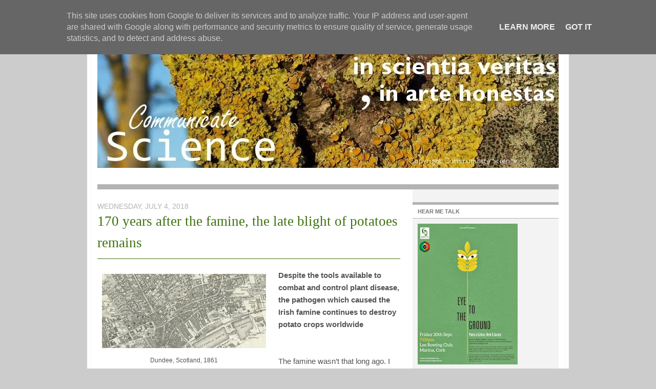

--- FILE ---
content_type: text/html; charset=utf-8
request_url: https://www.communicatescience.eu/2018/07/?widgetType=BlogArchive&widgetId=BlogArchive1&action=toggle&dir=open&toggle=MONTHLY-1404169200000&toggleopen=MONTHLY-1530399600000
body_size: 21029
content:
<!DOCTYPE html><html xmlns="http://www.w3.org/1999/xhtml" xmlns:b="http://www.google.com/2005/gml/b" xmlns:data="http://www.google.com/2005/gml/data" xmlns:expr="http://www.google.com/2005/gml/expr"><head>
	<meta http-equiv="Content-Type" content="text/html; charset=UTF-8"/>
<link href="../../static/v1/widgets/55013136-widget_css_bundle.css" rel="stylesheet" type="text/css"/>
<meta content="blogger" name="generator"/>
<link href="../../favicon.ico" rel="icon" type="image/x-icon"/>
<link rel="service.post" type="application/atom+xml" title="Communicate Science - Atom" href="https://www.blogger.com/feeds/1165769205232647877/posts/default"/>
<!--Can't find substitution for tag [blog.ieCssRetrofitLinks]-->
<meta content="https://www.communicatescience.eu/2018/07/" property="og:url"/>
<meta content="Communicate Science" property="og:title"/>
<meta content="" property="og:description"/>
<title>Communicate Science: July 2018</title>
	<link rel="canonical" href="https://www.communicatescience.eu/2018/07/"/>
<link rel="shortcut icon" type="image/vnd.microsoft.icon"/>
<style id="page-skin-1" type="text/css"><!--
/* ************ START OF CSS STYLING ************ */
/* -----------------------------------------------------------------------
Blogger Template Design: Isolation
Design by: Ourblogtemplates.com, April 2008
Terms of Use: Free template with credit linked to Ourblogtemplates.com
----------------------------------------------------------------------- */
/* Variable definitions
========================
<Variable name="bodybgColor" description="Body Background Color"
type="color" default="#FFBBE8">
<Variable name="blogbgColor" description="Blog Background Color"
type="color" default="#800040">
<Variable name="blogBorderColor" description="Blog Border Color"
type="color" default="#800040">
<Variable name="contentbgColor" description="Content Background Color"
type="color" default="#ffffff">
<Variable name="contentBorderColor" description="Content Border Color"
type="color" default="#ffffff">
<Variable name="blogTitleColor" description="Blog Title Color"
type="color" default="#800040">
<Variable name="blogDescriptionColor" description="Blog Description Color"
type="color" default="#800040">
<Variable name="linkbarmainbgColor" description="Linkbar Main Background Color"
type="color" default="#C94093">
<Variable name="linkbarmainBorderColor" description="Linkbar Main Border Color"
type="color" default="#C94093">
<Variable name="linkbartextbgColor" description="Linkbar Text Background Color"
type="color" default="#C94093">
<Variable name="linkbarBorderColor" description="Linkbar Border Color"
type="color" default="#9D1961">
<Variable name="linkbarTextColor" description="Linkbar Text Color"
type="color" default="#ffffff">
<Variable name="linkbarHoverBgColor" description="Linkbar Hover Background Color"
type="color" default="#ffffff">
<Variable name="linkbarHoverTextColor" description="Linkbar Hover Text Color"
type="color" default="#9D1961">
<Variable name="postTitleColor" description="Post Title Color"
type="color" default="#000000">
<Variable name="postTitleBorderColor" description="Post Title Border Color"
type="color" default="#000000">
<Variable name="dateHeaderColor" description="Date Header Color"
type="color" default="#000000">
<Variable name="textColor" description="Text Color"
type="color" default="#191919">
<Variable name="mainLinkColor" description="Main Link Color"
type="color" default="#333333">
<Variable name="mainHoverLinkColor" description="Main Hover Link Color"
type="color" default="#9D1961">
<Variable name="mainVisitedLinkColor" description="Main Visited Link Color"
type="color" default="#9D1961">
<Variable name="blogQuoteColor" description="Blog Quote Color"
type="color" default="#191919">
<Variable name="codeTextColor" description="Code Text Color"
type="color" default="#660000">
<Variable name="postfooterBorderColor" description="Postfooter Border Color"
type="color" default="#E590C8">
<Variable name="postfooterTextColor" description="Postfooter Text Color"
type="color" default="#b8659C">
<Variable name="postfooterLinkColor" description="Postfooter Link Color"
type="color" default="#b8659C">
<Variable name="commentTabLinkColor" description="Comment Tab Link Color"
type="color" default="#b8659C">
<Variable name="feedlinksBorderColor" description="Feed Links Border Color"
type="color" default="#9D1961">
<Variable name="feedlinksColor" description="Feed Links Color"
type="color" default="#9D1961">
<Variable name="sidebar1bgColor" description="Sidebar Background Color"
type="color" default="#FFBBE8">
<Variable name="sidebar1HeaderBgColor" description="Sidebar Header Background Color"
type="color" default="#FFBBE8">
<Variable name="sidebar1HeaderBorderColor" description="Sidebar Header Border Color"
type="color" default="#C94093">
<Variable name="sidebar1HeaderColor" description="Sidebar Header Color"
type="color" default="#000000">
<Variable name="sidebar1TextColor" description="Sidebar Text Color"
type="color" default="#9D1961">
<Variable name="sidebar1LinkColor" description="Sidebar Link Color"
type="color" default="#9D1961">
<Variable name="sidebar1HoverLinkColor" description="Sidebar Hover Link Color"
type="color" default="#000000">
<Variable name="sidebar1VisitedLinkColor" description="Sidebar Visited Link Color"
type="color" default="#000000">
<Variable name="sidebarListLineColor" description="Sidebar List Line Color"
type="color" default="#000000">
<Variable name="commentbgColor" description="Comment Background Color"
type="color" default="#ffffff">
<Variable name="commentboxBorderColor" description="Comment Box Border Color"
type="color" default="#C94093">
<Variable name="commentTitleColor" description="Comment Header Color"
type="color" default="#000000">
<Variable name="commentauthorColor" description="Comment Author Color"
type="color" default="#9D1961">
<Variable name="commentAuthorBgColor" description="Comment Author Background Color"
type="color" default="#9D1961">
<Variable name="commentTimeStampColor" description="Comment Timestamp Color"
type="color" default="#C94093">
<Variable name="commentTextColor" description="Comment Text Color"
type="color" default="#4c4c4c">
<Variable name="footerbgColor" description="Footer Background Color"
type="color" default="#C94093">
<Variable name="footerHeaderColor" description="Footer Header Color"
type="color" default="#000000">
<Variable name="footerTextColor" description="Footer Text Color"
type="color" default="#C94093">
<Variable name="footerHoverLinkColor" description="Footer Hover Link Color"
type="color" default="#C94093">
<Variable name="footerVisitedLinkColor" description="Footer Visited Link Color"
type="color" default="#C94093">
<Variable name="blogTitleFont" description="Blog Title Font"
type="font"
default="normal bold 273% Georgia, Times, serif"
>
<Variable name="blogDescriptionFont" description="Blog Description Font"
type="font"
default="normal normal 104% georgia,helvetica,verdana,Georgia, serif"
>
<Variable name="linkbarTextFont" description="Linkbar Text Font"
type="font"
default="normal normal 77% Verdana, sans-serif"
>
<Variable name="dateHeaderFont" description="Date Header Font"
type="font"
default="normal bold 117% Arial, sans-serif"
>
<Variable name="postTitleFont" description="Post Title Font"
type="font"
default="normal bold 180% Georgia, Times, serif"
>
<Variable name="textFont" description="Text Font"
type="font"
default="normal normal 90% Arial, sans-serif"
>
<Variable name="quoteFont" description="Blog Quote Font"
type="font"
default="normal normal 92% helvetica,tahoma,verdana,arial,times,Sans-serif"
>
<Variable name="sidebarHeaderFont" description="Sidebar Header Font"
type="font"
default="normal bold 117% Arial, sans-serif"
>
<Variable name="sidebarTextFont" description="Sidebar Text Font"
type="font"
default="normal normal 78% Arial, Verdana, sans-serif"
>
<Variable name="postfooterTextFont" description="Post-Footer Text Font"
type="font"
default="normal normal 93% Arial, sans-serif"
>
<Variable name="commentTitleFont" description="Comment Title Font"
type="font"
default="normal bold 120% Arial, sans-serif"
>
<Variable name="commentTextFont" description="Comment Text Font"
type="font"
default="normal normal 95% Arial, sans-serif"
>
<Variable name="footerHeaderFont" description="Footer Header Font"
type="font"
default="normal bold 131% Trebuchet, Trebuchet MS, Arial, sans-serif"
>
<Variable name="footerTextFont" description="Footer Text Font"
type="font"
default="normal normal 76% Trebuchet, Trebuchet MS, Arial, sans-serif"
>
*/
/* -----   GLOBAL   ----- Blogger template design by Ourblogtemplates.com */
body {
margin: 0px 0px 0px 0px;
padding: 0px 0px 0px 0px;
text-align: center;
color: #545454;
background: #cccccc; /* url(https://www.communicatescience.eu/2018/07/) repeat left top */
background-attachment: fixed;
font-family: arial,verdana,helvetica,tahoma,Sans-serif;
font-size: 100%;
width: 100%;
}
#outer-wrapper {
margin: 0 auto;   /* to make the template lay in the screen center */
padding: 0px 0px 0px 0px;
margin-top: 0px;
margin-bottom: 40px;
position: relative;
width: 100%;
text-align: center;
}
#upper-wrapper {
margin: 0;
padding: 0;
position: relative;
text-align: center;
width: 100%;
height: 0px;
}
#blog-wrapper {
margin: 0 auto;   /* to make the template lay in the screen center */
margin-top: 20px;
padding: 0px 0px 0px 0px;
text-align: center;
position: relative;
width: 940px;
}
#content-wrapper {
margin: 0px 0px 0px 0px;
padding: 5px 5px 5px 5px;
width: 928px;
position: relative;
text-align: center;
background: #ffffff;
border: 1px solid #ffffff;
}
#content {
margin: 0px 0px 0px 0px;
padding: 13px 0px 0px 13px;
width: 913px;
text-align: left;
background: #ffffff;
border: 1px solid #f8f8f8;
}
#spacer {
z-index: -1;
clear: both;
margin: -7px 0px 0px 0px;
padding: 0;
line-height: 0;
min-height: 0;
max-height: 0;
z-index: -1;
}
/* global link attributes */
a {
color: #3E700F;
text-decoration: underline;
}
a:hover {
text-decoration: underline;
color: #000000;
}
a:visited {
text-decoration: underline;
color: #3E700F;
}
/* setting margin of Blogger Navbar */
#Navbar1 {
margin: 0;
padding: 0;
}
/* -----   HEADER   ----- Blogger template design by Ourblogtemplates.com */
#header-wrapper {
margin: 0px 0px 0px 0px;
padding: 0px 0px 0px 0px;
width: 900px;
}
#header {
margin: 0px 0px 0px 0px;
padding: 290px 0px 0px 0px;
}
#header h1 {
display: block;
color: #3E700F;
font: normal bold 241% Trebuchet, Trebuchet MS, Arial, sans-serif;
text-align: center;
margin: 0px 0px 0px 0px;
padding: 80px 15px 0px 15px;
}
#header h1 a:hover {
text-decoration: none;
color: #3E700F;
}
#header h1 a:hover {
text-decoration: none;
color: #ffffff;
}
#header .description {
display: block;
color: #ffffff;
font: normal bold 68% Verdana, sans-serif;
text-align: center;
margin: 1px 0px 0px 0px;
padding: 1px 15px 10px 15px;
}
#header h1 p, #header .description p {margin:0;padding:0}
#header a img {
margin: 0px 0px 0px 0px;
padding: 0px 0px 0px 19px;
border: 0;
position: absolute;
top: 0px;
left: 0px;
}
/* -----   LINKBAR   ----- Blogger template design by Ourblogtemplates.com */
#linkbar {
margin: 0px 0px 0px 0px;
padding: 3px 0px 5px 0px;
width: 900px;
position: relative;
background: #b3b3b3;
border-top: 1px solid #b3b3b3;
border-bottom: 1px solid #b3b3b3;
}
#linkbar ul {
margin: 0px 0px 0px 0px;
padding: 0px 0px 0px 0px;
text-align: left;
list-style-type:none;
}
#linkbar li {
display: inline;
margin: 0px 0px 0px 0px;
padding: 0px 0px 0px 0px;
}
#linkbar h2 {
margin: 0px 0px 0px 0px;
padding: 0px 0px 0px 0px;
display: none;
visibility: hidden;
}
#linkbar a {
clear: both;
margin: 0px -4px 0px 0px;
padding: 6px 15px 5px 15px;
width:100%px;
text-decoration:none;
font: normal normal 69% Arial, sans-serif;
color: #cccccc;
background: #b3b3b3;
border-right: 1px solid #999999;
}
#linkbar a:hover {
color: #3E700F;
background: #ffffff;
}
/* -----   PICTURE  ----- */
#picture-wrapper {
margin: 0px 0px 0px 0px;
padding: 0px 0px 0px 0px;
width: 800px;
background: #ff0000;
margin-bottom: 0;
}
#picture {
margin: 0px 0px 0px 0px;
padding: 0px 0px 0px 0px;
width: 800px;
background: #ffffff;
margin-bottom: 0;
}
.picture {
margin: 0px 0px 0px 0px;
padding: 0px 0px 0px 0px;
margin-bottom: 0;
}
#picture .widget, .picture p {
margin: 0px 0px 0px 0px;
padding: 0px 0px 0px 0px;
margin-bottom: 0;
}
#picture img {
margin: 0px 0px 0px 0px;
padding: 0px 0px 0px 0px;
}
#picture h2 {
margin: 0px 0px 0px 0px;
padding: 0px 0px 0px 0px;
display: none;
visibility: hidden;
}
/* -----   MAIN   ----- Blogger template design by Ourblogtemplates.com */
#main-wrapper {
float: left;
position: relative;
width: 615px;
margin: 0px 0px 0px 0px;
padding: 0px 0px 0px 0px;
word-wrap: break-word; /* fix for long text breaking sidebar float in IE */
overflow: hidden; /* fix for long non-text content breaking IE sidebar float */
}
#main {
margin: 0px 0px 0px 0px;
padding: 0px 0px 0px 0px;
width: 611px;
color: #545454;
font: normal normal 94% Verdana, sans-serif;
}
#main .widget {
margin: 0px 0px 10px 0px;
padding: 20px 20px 0px 0px;
}
h2.date-header {
margin: 5px 0px 0px 0px;
padding: 0px 0px 0px 0px;
text-align: left;
color: #b3b3b3;
font: normal normal 94% Arial, sans-serif;
text-transform: uppercase;
text-decoration: none;
}
.date-header span {
margin: 0px 0px 0px 0px;
padding: 0px 0px 0px 0px;
}
.post {
margin: 0px 0px 0px 0px;
padding: 0px 0px 0px 0px;
line-height: 1.6em;
text-align: left;
}
.post h3 {
margin: 0px 0px 20px 0px;
padding: 0px 0px 10px 0px;
color: #3E700F;
font: normal normal 178% Georgia, Times, serif;
text-decoration: none;
text-align: left;
line-height: 1.6em;
border-bottom: 1px solid #3E700F;
}
.post h3 a, .post h3 a:visited {
color: #3E700F;
text-decoration: none;
}
.post h3 a:hover {
color: #000000;
text-decoration: none;
}
.post-body p {
/* Fix bug in IE5/Win with italics in posts */
margin: 0px 0px 0px 0px;
padding: 3px 0px 3px 0px;
display: inline; /* to fix floating-ads wrapping problem in IE */
height: 1%;
overflow: visible;
}
.post-body p a, .post-body p a:visited {
color: #3E700F;
text-decoration: underline;
}
.post-body a:hover {
text-decoration: underline;
color: #000000;
}
.post ul {
margin: 0px 0px 0px 0px;
padding: 12px 0px 12px 30px;
list-style-type: disc;
line-height: 2.0em;
font-size: 95%;
}
.post ol {
margin: 0px 0px 0px 0px;
padding: 12px 0px 12px 30px;
line-height: 2.0em;
font-size: 95%;
}
.post li {
margin: 0px 0px 0px 0px;
padding: 0px 0px 0px 0px;
line-height: 1.5em;
}
a img {
margin: 5px 5px 5px 5px;
padding: 0px 0px 0px 0px;
}
/* -----   POST-FOOTER   ----- Blogger template design by Ourblogtemplates.com */
.post-footer {
display: block;
margin: 15px 0px 20px 0px;
padding: 0px 0px 10px 0px;
text-align: left;
font: normal normal 88% Verdana, sans-serif;
color: #545454;
font-weight: normal;
line-height: 1.5em;
text-decoration: none;
border-bottom: 1px dotted #ffffff;
}
.post-footer-line {
margin: 1px 0px 0px 0px;
padding: 0px 0px 0px 0px;
}
.post-footer-line-1 {padding-top: 0px}
.post-footer a {
color: #3E700F;
text-decoration: none;
}
.post-footer a:hover {
text-decoration: none;
color: #000000;
text-decoration: none;
}
.post-footer .post-comment-link a {
margin: 0px 10px 0px 10px;
padding: 0px 10px 0px 10px;
border-left: 1px solid #3E700F;
border-right: 1px solid #3E700F;
color: #3E700F;
font-weight: bold;
text-transform: uppercase;
}
.post-footer .post-comment-link a:hover {
text-decoration: none;
color: #000000;
}
#blog-pager {
margin: 0px 0px 0px 0px;
padding: 5px 0px 5px 0px;
text-align: center;
font-size: 95%;
color: #545454;
border-top: 1px dotted #ffffff;
}
#blog-pager a {color: #545454}
#blog-pager a:hover {color: #000000}
#blog-pager-newer-link {
float: left;
margin: 0px 0px 0px 0px;
padding-left: 3px;
}
#blog-pager-older-link {
float: right;
margin: 0px 0px 0px 0px;
padding-right: 3px;
}
.feed-links {
margin: 0px 0px 0px 0px;
padding: 10px 3px 0px 3px;
clear: both;
line-height: 1.5em;
text-align: left;
font-size: 93%;
color: #545454;
}
.feed-links a, .feed-links a:visited {color: #545454}
.feed-links a:hover {color: #000000}
/* -----   SIDEBAR   ----- Blogger template design by Ourblogtemplates.com */
#side-wrapper {
float: left;
margin: 0px 0px 0px 0px;
padding: 25px 0px 0px 0px;
width: 285px;
background: #f3f3f3;
word-wrap: break-word; /* fix for long text breaking sidebar float in IE */
overflow: hidden; /* fix for long non-text content breaking IE sidebar float */
}
#sidebar-wrapper {
float: left;
margin: 0px 0px 0px 0px;
padding: 0px 0px 0px 0px;
word-wrap: break-word; /* fix for long text breaking sidebar float in IE */
overflow: hidden; /* fix for long non-text content breaking IE sidebar float */
}
.sidebar {
margin: 0px 0px 0px 0px;
padding: 0px 0px 0px 0px;
text-align: left;
line-height: 1.4em;
font: normal normal 67% Verdana, sans-serif;
}
#sidebar1 {
width: 275px;
margin: 0px 0px 3px 0px;
padding: 10px 0px 0px 10px;
color: #3E700F;
background: #f3f3f3;
}
#sidebar1 .widget {
margin: 0px 0px 20px 0px;
padding: 0px 0px 3px 0px;
}
/* sidebar heading ----- Blogger template design by Ourblogtemplates.com */
#sidebar1 h2 {
margin: -10px -10px 10px -10px;
padding: 7px 10px 7px 10px;
text-align: left;
color: #777777;
font: normal bold 101% Verdana, sans-serif;
text-transform: uppercase;
background: #ffffff;
border-top: 5px solid #b3b3b3;
border-bottom: 1px solid #b3b3b3;
text-align: left;
}
.sidebar ul, #BlogArchive1 ul {
margin: 0px 0px 0px 0px;
padding: 0px 0px 0px 0px;
list-style-type: none;
}
.sidebar li, #BlogArchive1 li {
margin: 0px 0px 0px 0px;
padding: 5px 0px 5px 0px;
line-height: 1.3em;
border-bottom: 1px solid #ffffff;
}
#sidebar1 a {
color: #3E700F;
text-decoration: none;
}
#sidebar1 a:hover {
text-decoration: none;
color: #000000;
}
#sidebar1 a:visited {
text-decoration: none;
color: #3E700F;
}
.sidebar a img {
margin: 0px 0px 0px 0px;
padding: 0px 0px 0px 0px;
}
/* -----   PROFILE   ----- Blogger template design by Ourblogtemplates.com */
.profile-img a img {
display: block;
float: left;
margin: 0px 0px 0px 0px;
padding: 0px 0px 0px 0px;
clear: both;
}
.profile-textblock {
margin: 0px 0px 0px 0px;
padding: 10px 0px 10px 0px;
clear: both;
line-height: 1.4em;
}
.profile-data {
margin: 0px 0px 0px 0px;
padding: 0px 0px 0px 0px;
font-weight: normal;
font-style: italic;
}
.profile-datablock {
margin: 0px 0px 0px 0px;
padding: 0px 0px 0px 0px;
}
.profile-link {
margin: 0px 0px 0px 0px;
padding: 0px 0px 0px 0px;
}
/* -----   BLOCKQUOTE   ----- */
blockquote {
margin: 12px 30px 12px 20px;
padding: 0px 0px 0px 10px;
color: #666666;
font: italic normal 99% Verdana, sans-serif;
line-height: 1.6em;
color: #666666;
}
/* -----   CODE   ----- */
code {
color: #666666;
font-size: 110%;
}
/* -----   COMMENT   ----- Blogger template design by Ourblogtemplates.com */
#comments {
margin: 15px 0px -1px 0px;
padding: 0px 0px 15px 0px;
text-align: left;
color: #777777;
font: normal normal 105% Verdana, sans-serif;
}
/* comment-header */
#comments h4 {
margin: 0px 0px 0px 0px;
padding: 15px 0px 0px 0px;
color: #545454;
font: normal bold 101% Verdana, sans-serif;
text-transform: uppercase;
}
.deleted-comment {
font-style:italic;
color:gray;
margin: 3px 0px 3px 0px;
}
.comment-author {
display: block;
margin: 15px 0px 0px 0px;
padding: 7px 10px 7px 10px;
color: #3E700F;
background: #f8f8f8;
border: 1px solid #e6e6e6;
border-bottom: 0;
font-size: 150%;
font-weight: bold;
}
.comment-author a {color: #3E700F;}
.comment-author a:hover {color: #000000;}
.comment-body {
margin: 0px 0px 0px 0px;
padding: 10px 0px 10px 40px;
background: #f9f9f9;
border: 1px solid #e6e6e6;
border-top: 0;
}
.comment-footer {
margin: 7px 0px 7px 0px;
padding: 0px 0px 0px 0px;
}
.comment-timestamp {
margin: 0px 0px 0px 6px;
padding: 0px 0px 0px 6px;
color: #3E700F;
text-decoration: underline;
font-size: 66%;
font-weight: normal;
}
.comment-timestamp a {
color: #3E700F;
text-decoration: underline;
}
.comment-body p {
margin: 0px 0px 0px 0px;
padding: 0px 0px 0px 0px;
line-height: 1.6em;
}
#comments ul {
margin: 0px 0px 0px 0px;
padding: 0px 0px 0px 0px;
list-style-type: disc;
}
#comments li {
margin: 0px 0px 0px 0px;
padding: 0px 0px 0px 0px;
}
a.comment-link {
/* ie5.0/win doesn't apply padding to inline elements,
so we hide these two declarations from it */
padding: 0px 0px 0px 0px;
}
html>body a.comment-link {
/* respecified, for ie5/mac's benefit */
padding-left: 0px;
}
/* -----   FOOTER   ----- Blogger template design by Ourblogtemplates.com */
#footer-wrapper {
clear: both;
display: inline; /* handles IE margin bug */
float: left;
width: 940px;
margin: 0px 0px 0px 0px;
padding: 0px 0px 0px 0px;
background: #cccccc;
}
#footer {
margin: 0px 0px 0px 0px;
padding: 15px 22px 15px 22px;
text-align: left;
color: #e6e6e6;
font: normal normal 68% Verdana, sans-serif;
line-height: 1.6em;
}
#footer h2 {
margin: 0px 0px 0px 0px;
padding: 3px 0px 3px 0px;
color: #e6e6e6;
font: normal bold 103% Verdana, sans-serif;
}
#footer .widget {
margin: 0px 0px 0px 0px;
padding: 0px 0px 0px 0px;
}
.footer a {
color: #e6e6e6;
text-decoration: none;
}
.footer a:hover {
color: #7DA939;
text-decoration: none;
}
.footer a:visited {
color: #e6e6e6;
text-decoration: none;
}
/* -----   CREDIT   ----- */
#credit {
margin: 0px 0px 0px 0px;
padding: 2px 0px 0px 0px;
width: 100%;
height: 26px;
clear: both;
font-family: verdana, helvetica;
font-size: 70%;
color: #555555;
font-weight: normal;
background: #000000;
}
#creditleft {
margin: 0px 0px 0px 0px;
padding: 7px 0px 0px 0px;
height: 26px;
position: relative;
float: left;
text-align: left;
display: inline;
width: 71%;
background: #ffffff;
}
#creditright {
margin: -33px 0px 0px 0px;
padding: 7px 0px 0px 0px;
height: 26px;
position: relative;
float: right;
text-align:right;
display: inline;
width: 30%;
background: #ffffff;
}
#creditleft p {
margin: 0;
padding: 0
}
#creditright p {
margin: 0;
padding: 0
}
#creditleft a, .creditleft a:hover, .creditleft a:visited {
color: #555555;
text-decoration: underline;
}
#creditright a, .creditright a:hover, .creditright a:visited {
color: #555555;
text-decoration: underline;
}
/* ************ END OF CSS STYLING ************ */
/** Page structure tweaks for layout editor wireframe */
body#layout #main,
body#layout #sidebar {
padding: 0;
}
--></style>
<link href="https://www.blogger.com/dyn-css/authorization.css?targetBlogID=1165769205232647877&amp;zx=1b8ecfc7-7bd7-4390-8884-0ccd4c7d9ec0" media="none" onload="if(media!=&#39;all&#39;)media=&#39;all&#39;" rel="stylesheet"/><noscript><link href="https://www.blogger.com/dyn-css/authorization.css?targetBlogID=1165769205232647877&amp;zx=1b8ecfc7-7bd7-4390-8884-0ccd4c7d9ec0" rel="stylesheet"/></noscript>
<meta name="google-adsense-platform-account" content="ca-host-pub-1556223355139109"/>
<meta name="google-adsense-platform-domain" content="blogspot.com"/>
<script type="text/javascript" language="javascript">
  // Supply ads personalization default for EEA readers
  // See https://www.blogger.com/go/adspersonalization
  adsbygoogle = window.adsbygoogle || [];
  if (typeof adsbygoogle.requestNonPersonalizedAds === 'undefined') {
    adsbygoogle.requestNonPersonalizedAds = 1;
  }
</script>
</head>
<body>
<div class="navbar section" id="navbar"><div class="widget Navbar" data-version="1" id="Navbar1"><script type="text/javascript">
    function setAttributeOnload(object, attribute, val) {
      if(window.addEventListener) {
        window.addEventListener('load',
          function(){ object[attribute] = val; }, false);
      } else {
        window.attachEvent('onload', function(){ object[attribute] = val; });
      }
    }
  </script>
<div id="navbar-iframe-container"></div>
<script type="text/javascript" src="https://apis.google.com/js/platform.js"></script>
<script type="text/javascript">
      gapi.load("gapi.iframes:gapi.iframes.style.bubble", function() {
        if (gapi.iframes && gapi.iframes.getContext) {
          gapi.iframes.getContext().openChild({
              url: 'https://www.blogger.com/navbar/1165769205232647877?origin\x3dhttps://www.communicatescience.eu',
              where: document.getElementById("navbar-iframe-container"),
              id: "navbar-iframe"
          });
        }
      });
    </script><script type="text/javascript">
(function() {
var script = document.createElement('script');
script.type = 'text/javascript';
script.src = '../../pagead/js/google_top_exp.js';
var head = document.getElementsByTagName('head')[0];
if (head) {
head.appendChild(script);
}})();
</script>
</div></div>
<div id="outer-wrapper">
<!-- skip links for text browsers -->
<span id="skiplinks" style="display:none;">
<a href="#main">skip to main </a> |
<a href="#sidebar">skip to sidebar</a>
</span>
<div id="upper-wrapper"></div>
<div id="blog-wrapper">
<div id="content-wrapper"><div id="content">
<div id="header-wrapper">
<div class="header section" id="header"><div class="widget Header" data-version="1" id="Header1">
<div id="header-inner">
<a href="/" style="display: block">
<img alt="Communicate Science" height="277px; " id="Header1_headerimg" src="../../images/s1600/Lichen-banner-Quote.jpg" style="display: block" width="900px; "/>
</a>
</div>
</div></div>
</div>
<div id="linkbar-wrapper">
<div class="linkbar no-items section" id="linkbar">
</div>
</div>
<div style="clear: both;"></div>
<div id="main-wrapper">
<div class="main section" id="main"><div class="widget Blog" data-version="1" id="Blog1">
<div class="blog-posts">
<!--Can't find substitution for tag [adStart]-->
<h2 class="date-header">Wednesday, July 4, 2018</h2>
<div class="post">
<a name="7454313439748505670"></a>
<h3 class="post-title">
<a href="../../2018/07/dundee-scotland-1861-despite-tools/">170 years after the famine, the late blight of potatoes remains </a>
</h3>
<div class="post-header-line-1"></div>
<div class="post-body">
<p></p><table cellpadding="0" cellspacing="0" class="tr-caption-container" style="float: left; margin-right: 1em; text-align: left;"><tbody>
<tr><td style="text-align: center;"><a href="../../images/s1600/Dundee-Map-c.1861.jpg" imageanchor="1" style="clear: left; margin-bottom: 1em; margin-left: auto; margin-right: auto;"><img border="0" data-original-height="627" data-original-width="1381" height="145" src="../../images/s320/Dundee-Map-c.1861.jpg" width="320"/></a></td></tr>
<tr><td class="tr-caption" style="text-align: center;">Dundee, Scotland, 1861</td></tr>
</tbody></table>
<b>Despite the tools available to combat and control plant 
disease, the pathogen which caused the Irish famine continues to destroy
 potato crops worldwide</b><br/>
<br/>
<br/>
The famine wasn’t that long ago. I can trace my family back to Peter 
Lettice and his wife Mary Lowrie who left Ireland in the early 1840s, in
 their case for Dundee, Scotland, to avoid starvation. Many people can do the 
same. Knowing their names means that the headline figures that get used 
in connection with the famine - one million dead and one million 
emigrated - become very personal. Those figures get used whenever 
anybody talks about the famine, but they make the whole thing anonymous 
in a way. It&#39;s something that happened to other people and their 
families.<br/>
<br/>
The massive global changes brought about by the famine are still 
evident in the large number of people claiming Irish heritage in North 
America, Australia and elsewhere. At home, the population of the island 
of Ireland (approximately 6.5 million in 2016) has only now returned to 
pre-famine levels.<br/>
Historians can rightly point to many contributing factors and causes 
for the famine. Political, social and economic issues all played a role,
 but the cause of the crop losses at the heart of the Irish potato 
famine ultimately was <i>Phytophthora infestans</i>. This pathogen comes
 from a group of organisms called oomycetes and can no longer be 
correctly called a fungus. In fact, it’s more closely related to the 
brown algae.<br/>
<br/>
<div class="separator" style="clear: both; text-align: center;">
<a href="../../images/s1600/Famine_memorial_dublin.jpg" imageanchor="1" style="clear: left; float: left; margin-bottom: 1em; margin-right: 1em;"><img border="0" data-original-height="768" data-original-width="1024" height="240" src="../../images/s320/Famine_memorial_dublin.jpg" width="320"/></a></div>
The ‘father’ of plant pathology, <a href="https://en.wikipedia.org/wiki/Heinrich_Anton_de_Bary">Anton de Bary</a>,
 was the first to demonstrate experimentally that the pathogen caused 
the disease we now know as late blight and de Bary coined the name <i>Phytophthora</i>, meaning &#34;plant-destroyer&#34;. English botanist <a href="https://en.wikipedia.org/wiki/Miles_Joseph_Berkeley">Rev. Miles Berkeley</a>
 had first observed that late blight was &#34;the consequence of the 
presence of the mould, and not the mould of the decay&#34; 15 years earlier (<a href="https://books.google.ie/books?id=9BLzAAAAMAAJ&amp;pg=PA23&amp;dq=the+journal+of+the+horticultural+society+berkeley+the+consequence+of+the+presence+of+the+mould,+and+not+the+mould+of+the+decay&amp;hl=en&amp;sa=X&amp;ved=0ahUKEwjjta-vi_faAhVMLcAKHQ15BjUQ6AEIPDAD#v=onepage&amp;q&amp;f=false">Journal of the Horticultural Society of London, 1846</a>).<br/>
<br/>
<i>Phytophthora</i> is an appropriate moniker. Symptoms of the 
disease include blackish lesions on the leaves and purple-brown lesions 
on the surface of the tubers themselves. When the disease is advanced, 
the tubers are rotten inside and there is a distinctive odour which must
 have struck fear into the heart of poor subsistence farmers all over 
the country during the famine.<br/>
<br/>
As any potato grower will tell you, late blight of potatoes has not 
gone away. It remains the most economically destructive of all potato 
diseases worldwide. Typically, commercial potato growers in Ireland use 
between 15 and 20 applications of fungicide to control the pathogen 
every year and there are no commercially-viable resistant varieties 
available. 170 years after the famine, our potato crop is still as 
vulnerable as ever to destruction caused by <i>Phytophthora</i>. The difference now is the availability of chemical control options to keep the worst of the losses at bay.<br/>
<br/>
Globally, many crops are vulnerable to diseases that have the potential to cause devastating losses. For example, rice blast fungus (<i>Magnaporthe oryzae</i>) is the most destructive disease of rice, a staple foodstuff that feeds half the world’s population. Diseases of cereals like <i>Puccinia</i> and <i>Fusarium</i>
 are a threat that require constant vigilance and we are regularly 
reminded that the much-loved and economically important Cavendish 
variety of banana (that’s the banana you had for lunch) is on the brink 
of extinction due to Panama disease caused by <i>Fusarium oxysporum</i>.<br/>
<br/>
A major problem is our over-reliance on a small number of crops for 
much of the world’s food supply. Just 15 crop plants account for 90 
percent of the world’s food with maize, wheat and rice accounting for 
over 50 percent of the world’s caloric intake (UN FAO). If even one of 
the top ten crops were to fail, the consequences could be catastrophic, <a href="../../content/royptb/371/1709/20150467.full.pdf">especially for developing countries</a>.<br/>
Increasingly though, we are running to stand still with a lot of the major diseases. Much like the Red Queen in Lewis Carroll’s <i>Through the Looking-Glass</i>, keeping one step ahead of emerging and evolving plant pathogens &#34;takes all the running you can do, to keep in the same place&#34;.<br/>
<br/>
In this context, it’s more important than ever that we are using all 
of the tools available to us to combat and control plant disease. That 
means an integrated approach to pathogen and pest management where one 
tool such as chemical control is not over-used. Such reliance on one 
control method runs the risk of forcing the pathogen to evolve to 
overcome the control measure, rendering it useless.<br/>
<br/>
<div class="separator" style="clear: both; text-align: center;">
<a href="../../images/s1600/flower-1junepotato.JPG" imageanchor="1" style="clear: left; float: left; margin-bottom: 1em; margin-right: 1em;"><img border="0" data-original-height="400" data-original-width="600" height="213" src="../../images/s320/flower-1junepotato.JPG" width="320"/></a></div>
One of the tools that will certainly be in that toolbox is the 
development of resistant varieties. However, in the case of late blight,
 we’ve yet to breed a commercially-viable, fully blight-resistant 
potato. That’s not to say it’s impossible: <a href="http://sarpo.co.uk/portfolio/sarpo-mira">Sarpo Mira</a>, <a href="http://sarpo.co.uk/portfolio/sarpo-axona/">Sarpo Axona </a>and <a href="http://sarpo.co.uk/portfolio/sarpo-blue-danube/">Blue Danube</a>
 are all potato varieties that are very resistant to late blight but 
they have not been commercially successful outside of the organic 
market.<br/>
<br/>
Luckily, help is at hand in the form of modern plant biotechnology 
which has the capacity to quickly develop blight resistant potato 
varieties as well as resistant crops to various other diseases) A major 
problem with conventional potato breeding is the difficulty in crossing 
domesticated varieties with their disease-resistant wild relatives. 
Genetic transformation has overcome that problem by transferring a 
potato gene for resistance from wild to cultivated varieties. Such 
varieties were <a href="https://www.teagasc.ie/crops/crops/potatoes/gm-research/gm-potato-research">grown successfully in Ireland</a> in recent years.<br/>
<br/>
Gene-editing technology will allow even more precise changes to be 
made to plant genomes with the goal of introducing resistance for a host
 of important crop diseases. Whatever our personal views on such 
technologies, there is no doubt they will be an integral part of 
maintaining global food security and preventing future famines.<br/>
<br/>
Recently, Ireland was named the most food-secure nation in the world.
 That’s an amazing turnaround, even if it has taken 170 years. In light 
of our remarkably journey from famine to world leaders in food security,
 surely there is a moral imperative on us to support other countries to 
boost their food security - and to advance the science that will prevent
 similar famines from happening to other countries in the years to come?<br/>
<br/>
<i>The <a href="https://www.ucc.ie/en/nfc2018/">National Famine Commemoration 2018</a> takes place at University College Cork on Saturday May 12th. The International Association for Plant Biotechnology congress 2018 (IAPB2018) takes place in Dublin in August</i><br/>
<br/>
<i>This article first appeared on <a href="https://www.rte.ie/eile/brainstorm/">RTE Brainstorm</a>.</i><p></p>
<div style="clear: both;"></div>
</div>
<div class="post-footer">
<p class="post-footer-line post-footer-line-1"><span class="post-author">
Posted by
Eoin Lettice
</span>
<span class="post-timestamp">
at
<a class="timestamp-link" href="../../2018/07/dundee-scotland-1861-despite-tools/" title="permanent link">4:09 PM</a>
</span>
<span class="post-comment-link">
<a class="comment-link" href="https://www.blogger.com/comment/fullpage/post/1165769205232647877/7454313439748505670" onclick="javascript:window.open(this.href, &#34;bloggerPopup&#34;, &#34;toolbar=0,location=0,statusbar=1,menubar=0,scrollbars=yes,width=640,height=500&#34;); return false;">0
comments</a>
</span>
<span class="post-icons">
<span class="item-action">
<a href="https://www.blogger.com/email-post/1165769205232647877/7454313439748505670" title="Email Post">
<span class="email-post-icon"> </span>
</a>
</span>
<span class="item-control blog-admin pid-691489290">
<a href="https://www.blogger.com/post-edit.g?blogID=1165769205232647877&amp;postID=7454313439748505670&amp;from=pencil" title="Edit Post">
<span class="quick-edit-icon"> </span>
</a>
</span>
</span>
</p>
<p class="post-footer-line post-footer-line-2"><span class="post-labels">
Labels:
<a href="../../search/label/famine/" rel="tag">famine</a>,
<a href="../../search/label/food/" rel="tag">food</a>,
<a href="../../search/label/foodsecurity/" rel="tag">food security</a>,
<a href="../../search/label/plantpathology/" rel="tag">plant pathology</a>,
<a href="../../search/label/potato/" rel="tag">potato</a>
</span>
</p>
<p class="post-footer-line post-footer-line-3"></p>
</div>
</div>
<div class="post">
<a name="3878378009530545744"></a>
<h3 class="post-title">
<a href="../../2018/07/time-for-new-debate-about-food/">Time for a new debate about food production </a>
</h3>
<div class="post-header-line-1"></div>
<div class="post-body">
<p></p><div class="separator" style="clear: both; text-align: center;">
<a href="../../images/s1600/Various_grains.jpg" imageanchor="1" style="clear: left; float: left; margin-bottom: 1em; margin-right: 1em;"><img border="0" data-original-height="1082" data-original-width="1600" height="216" src="../../images/s320/Various_grains.jpg" width="320"/></a></div>
<b>Producing enough food to feed a growing human population 
while protecting an environment under pressure will mean changes in 
lifestyle, diet and food production.</b><br/>
<br/>
<a href="http://www.citizensassembly.ie/">The Citizens’ Assembly</a> recently voted in favour of introducing measures to reduce the impact of food production on the environment. 89 percent of the assembly members voted to recommend a tax on greenhouse gas emissions from agriculture
 with the revenue raised being invested in climate-friendly 
agriculture. This begs the question: what exactly is &#34;climate-friendly 
agriculture&#34;?<br/>
<br/>
An overwhelming majority of 93 percent of assembly members also 
recommended the government take action to curb food waste throughout the
 food production and supply chain. This is a much needed intervention. 
Although major retailers have made moves to reduce food waste 
significantly,<a href="http://www.imeche.org/news/news-article/2013/01/10/New_report_as_much_as_2_billion_tonnes_of_all_food_produced_ends_up_as_waste.aspx"> one study has estimated that 50 percent of all food produced globally never reaches a human mouth</a>. Instead, it is lost on the farm, in processing, storage, distribution or in the back of fridges.<br/>
<br/>
This is a staggering waste given that the secure access to food is a 
basic human right. Article 25 of the Universal Declaration of Human 
Rights declares it is &#34;the right of every man, woman and child…to have 
physical and economic access at all times to adequate food&#34;. It’s a 
noble aspiration but it’s clear that we are struggling to make that a 
reality on a global scale. <a href="http://www.fao.org/state-of-food-security-nutrition/en/">Figures</a> just realised by the <a href="http://www.fao.org/">Food and Agriculture Organisation</a> of the United Nations tells us that 815 million people remain undernourished. A sobering figure.<br/>
<br/>
It’s no surprise then that how we produce enough food to feed a 
growing human population (approximately eleven billion by 2100) while 
protecting an environment under pressure has never been higher on the 
agenda. Unfortunately, we can’t get away from the organic versus conventional 
debate when we discuss food production these days and evidence suggests 
that it is the wrong debate to be having<br/>
<br/>
<div class="separator" style="clear: both; text-align: center;">
<a href="../../images/s1600/Carrots_of_many_colors-SMALL.jpg" imageanchor="1" style="clear: left; float: left; margin-bottom: 1em; margin-right: 1em;"><img border="0" data-original-height="600" data-original-width="372" height="320" src="../../images/s320/Carrots_of_many_colors-SMALL.jpg" width="198"/></a></div>
<a href="http://iopscience.iop.org/article/10.1088/1748-9326/aa6cd5/meta">Research</a>
 indicates that organic systems require anywhere between 25 and 110 
percent more land than comparable conventional systems and cause more 
eutrophication of water bodies than conventional farming. When it comes 
to crop yields, it really depends on the type of crop you’re growing 
but, on average, <a href="https://www.nature.com/articles/nature11069">organic yields are 25 percent below that of crops grown conventionally</a>. There are other advantages of organic production though, such as increased soil quality and overall farm biodiversity.<br/>
But this is a debate that is going round in circles. There are 
advantages and disadvantages to both systems and we’ll need to use the 
best parts of all farming systems if we’re going to solve the global 
food security crisis.<br/>
<br/>
We need to have a different discussion. It’s now <a href="http://iopscience.iop.org/article/10.1088/1748-9326/aa6cd5/meta">well established</a>
 that plant-based foods have the lowest environmental impacts and that 
meat production (especially cattle and sheep) has around 100 times the 
environmental impact of plant-based food. We need to discuss a dietary 
shift from beef to pork or from meat to plant-based food. That’s the 
debate we should be having. Going organic has some environmental 
benefits, but that’s negligible compared to the benefits of a dietary 
shift.<br/>
<br/>
 Former president Mary Robinson <a href="https://www.rte.ie/lifestyle/food/2016/0930/820462-mary-robinson-suggests-going-vegan-to-reduce-carbon-footprint/">suggested</a>
 last year that adopting a vegan diet would reduce our carbon footprint 
(cue wailing and gnashing of teeth from farmers organisations). Pope 
Francis recently suggested a similar <a href="https://press.vatican.va/content/salastampa/en/bollettino/pubblico/2017/10/16/171016a.html">&#34;change in lifestyle&#34;</a> when speaking at a World Food Day event.<br/>
<br/>
We’ve also got to consider the potential role of genetically 
engineered crops and crops that have had their genome edited using such 
techniques as CRISPR. The technology is now available to make photosynthesis more efficient.
 As the driving force for life on earth, improving photosynthesis could 
be the key to improving crop yields in a sustainable manner.<br/>
<br/>
CRISPR, a technology that that has far-reaching consequences beyond 
plant biotechnology, allows scientists to precisely engineer even single
 letter changes in a plant’s genetic code. This can be done without the 
need for transgenic DNA, making it radically different to the now 
conventional forms of genetic engineering which, though leading to huge 
advances in crop production worldwide, remain a controversial topic in 
Ireland and most of Europe <a href="https://www.rte.ie/news/2017/1113/919562-gmi-survey/">as this recent Irish survey shows</a>.<br/>
<br/>
These tools join conventional and organic methods in a farmers 
tool-box. It seems unreasonable that with such challenges to overcome, 
we often opt to do so with one hand tied behind our back. We now need a new green revolution for the 21st century.<br/>
<br/>
In 1708, the English cleric and economist <a href="https://en.wikipedia.org/wiki/Thomas_Robert_Malthus">Thomas Malthus</a>
 wrote that the &#34;premature death&#34; of the human race was inevitable given
 the power of population increase over the ability to provide food for 
these new people. Despite his scaremongering, we’ve obviously overcome 
these challenges and seen dramatic increases in food production and 
human population over the last two centuries.<br/>
<br/>
Much of the yield increase has been due to the adoption of (at the 
time) novel tools for plant breeding and cultivation - the so-called 
‘green revolution’. We now need a new green revolution for the 21st 
century. A green revolution that is not limited by ideology but uses all
 proven and safe technologies available to boost yields while protecting
 the environment.<br/>
<br/>
<i>This article first appeared on <a href="https://www.rte.ie/eile/brainstorm/">RTE Brainstorm</a></i><p></p>
<div style="clear: both;"></div>
</div>
<div class="post-footer">
<p class="post-footer-line post-footer-line-1"><span class="post-author">
Posted by
Eoin Lettice
</span>
<span class="post-timestamp">
at
<a class="timestamp-link" href="../../2018/07/time-for-new-debate-about-food/" title="permanent link">3:58 PM</a>
</span>
<span class="post-comment-link">
<a class="comment-link" href="https://www.blogger.com/comment/fullpage/post/1165769205232647877/3878378009530545744" onclick="javascript:window.open(this.href, &#34;bloggerPopup&#34;, &#34;toolbar=0,location=0,statusbar=1,menubar=0,scrollbars=yes,width=640,height=500&#34;); return false;">0
comments</a>
</span>
<span class="post-icons">
<span class="item-action">
<a href="https://www.blogger.com/email-post/1165769205232647877/3878378009530545744" title="Email Post">
<span class="email-post-icon"> </span>
</a>
</span>
<span class="item-control blog-admin pid-691489290">
<a href="https://www.blogger.com/post-edit.g?blogID=1165769205232647877&amp;postID=3878378009530545744&amp;from=pencil" title="Edit Post">
<span class="quick-edit-icon"> </span>
</a>
</span>
</span>
</p>
<p class="post-footer-line post-footer-line-2"><span class="post-labels">
Labels:
<a href="../../search/label/agriculture/" rel="tag">agriculture</a>,
<a href="../../search/label/Brainstorm/" rel="tag">Brainstorm</a>,
<a href="../../search/label/food/" rel="tag">food</a>,
<a href="../../search/label/foodsecurity/" rel="tag">food security</a>,
<a href="../../search/label/RTE/" rel="tag">RTE</a>
</span>
</p>
<p class="post-footer-line post-footer-line-3"></p>
</div>
</div>
<!--Can't find substitution for tag [adEnd]-->
</div>
<div class="blog-pager" id="blog-pager">
<span id="blog-pager-newer-link">
<a class="blog-pager-newer-link" href="/" id="Blog1_blog-pager-newer-link" title="Newer Posts">Newer Posts</a>
</span>
<span id="blog-pager-older-link">
<a class="blog-pager-older-link" href="/" id="Blog1_blog-pager-older-link" title="Older Posts">Older Posts</a>
</span>
<a class="home-link" href="/">Home</a>
</div>
<div class="clear"></div>
<div class="blog-feeds">
<div class="feed-links">
Subscribe to:
<a class="feed-link" href="/" target="_blank" type="application/atom+xml">Posts (Atom)</a>
</div>
</div>
</div></div>
</div>
<div id="side-wrapper">
<div class="sidebar section" id="sidebar1"><div class="widget Image" data-version="1" id="Image19">
<h2>Hear me talk</h2>
<div class="widget-content">
<a href="../../2013/09/eye-to-ground/">
<img alt="Hear me talk" height="275" id="Image19_img" src="../../images/s275/EyetothegroundPIC.jpg" width="195"/>
</a>
<br/>
</div>
<div class="clear"></div>
</div><div class="widget PageList" data-version="1" id="PageList1">
<h2>PAGES</h2>
<div class="widget-content">
<ul>
<li>
<a href="../../p/about/">About</a>
</li>
<li>
<a href="../../p/photo-competition/">Photo Competition</a>
</li>
<li>
<a href="/">Home</a>
</li>
<li><a href="https://www.clintoncards.co.uk/">Casinos Not On Gamstop</a></li><li><a href="https://tescobagsofhelp.org.uk/">Non Gamstop Casinos</a></li><li><a href="https://gdalabel.org.uk/">UK Online Casinos Not On Gamstop</a></li><li><a href="https://nva.org.uk/">Casino Sites Not On Gamstop</a></li><li><a href="https://uk-sobs.org.uk/">UK Online Casinos Not On Gamstop</a></li></ul>
<div class="clear"></div>
</div>
</div><div class="widget PopularPosts" data-version="1" id="PopularPosts1">
<h2>Popular Posts</h2>
<div class="widget-content popular-posts">
<ul>
<li>
<div class="item-thumbnail-only">
<div class="item-thumbnail">
<a href="../../2010/04/science-gallery-london-kew-picture/" target="_blank">
<img alt="" border="0" src="../../images/w72-h72-p-k-no-nu/Darwin-NHM.GIF"/>
</a>
</div>
<div class="item-title"><a href="../../2010/04/science-gallery-london-kew-picture/">Science Gallery: London &amp; Kew Picture Special</a></div>
</div>
<div style="clear: both;"></div>
</li>
<li>
<div class="item-thumbnail-only">
<div class="item-thumbnail">
<a href="/" target="_blank">
</a>
</div>
<div class="item-title"><a href="/">Science Photo Competition</a></div>
</div>
<div style="clear: both;"></div>
</li>
<li>
<div class="item-thumbnail-only">
<div class="item-thumbnail">
<a href="/" target="_blank">
</a>
</div>
<div class="item-title"><a href="/">Forecasting Volcanic Ash Movement</a></div>
</div>
<div style="clear: both;"></div>
</li>
<li>
<div class="item-thumbnail-only">
<div class="item-thumbnail">
<a href="../../2010/04/natural-history-museum-history-of/" target="_blank">
</a>
</div>
<div class="item-title"><a href="../../2010/04/natural-history-museum-history-of/">Natural History Museum - a history of neglect?</a></div>
</div>
<div style="clear: both;"></div>
</li>
<li>
<div class="item-thumbnail-only">
<div class="item-thumbnail">
<a href="/" target="_blank">
<img alt="" border="0" src="../../images/w72-h72-p-k-no-nu/MooneyCam.JPG"/>
</a>
</div>
<div class="item-title"><a href="/">More Tweeting - Mooney Goes Birdwatching</a></div>
</div>
<div style="clear: both;"></div>
</li>
</ul>
<div class="clear"></div>
</div>
</div><div class="widget Text" data-version="1" id="Text1">
<h2 class="title">It&#39;s just a little bit of science!</h2>
<div class="widget-content">
<span style="font-weight: bold; color: rgb(0, 102, 0);">Welcome to Communicate Science.</span><span style="font-weight: bold; color: rgb(0, 102, 0);"><br/>I&#39;m a plant scientist, so expect lots of plant-related posts but also lots on science in general and science communication.<br/>Enjoy!<br/></span><br/><span style="color: rgb(255, 0, 0);">Contact:</span> <a href="/cdn-cgi/l/email-protection" class="__cf_email__" data-cfemail="40232f2d2d352e2923213425332329252e23257100272d21292c6e232f2d">[email&#160;protected]</a><br/><br/>All content, unless otherwise stated, is copyright of Communicate Science and should not be used without prior consent.<br/>Opinions expressed on this blog represent my own views and not those of my  employer. Any comments on posts represent the opinions of visitors.<br/>
</div>
<div class="clear"></div>
</div><div class="widget BlogSearch" data-version="1" id="BlogSearch1">
<h2 class="title">Wade through the scrivenery</h2>
<div class="widget-content">
<div id="BlogSearch1_form">
<form action="../../search/" class="gsc-search-box" target="_top">
<table cellpadding="0" cellspacing="0" class="gsc-search-box">
<tbody>
<tr>
<td class="gsc-input">
<input autocomplete="off" class="gsc-input" name="q" size="10" title="search" type="text" value=""/>
</td>
<td class="gsc-search-button">
<input class="gsc-search-button" title="search" type="submit" value="Search"/>
</td>
</tr>
</tbody>
</table>
</form>
</div>
</div>
<div class="clear"></div>
</div><div class="widget HTML" data-version="1" id="HTML4">
<h2 class="title">Subscribe for Free</h2>
<div class="widget-content">
<a href="http://feeds.feedburner.com/communicatescience/NCsQ" title="Subscribe to my feed" rel="alternate" type="application/rss+xml"></a><a href="http://feeds.feedburner.com/communicatescience/NCsQ" title="Subscribe to my feed" rel="alternate" type="application/rss+xml">Subscribe in a reader</a>
<p>
</p><p>
</p><form style="border:1px solid #ccc;padding:3px;text-align:center;" action="https://feedburner.google.com/fb/a/mailverify" method="post" target="popupwindow" onsubmit="window.open(&#39;http://feedburner.google.com/fb/a/mailverify?uri=communicatescience/NCsQ&#39;, &#39;popupwindow&#39;, &#39;scrollbars=yes,width=550,height=520&#39;);return true"><p>Enter your email address:</p><p><input type="text" style="width:140px" name="email"/></p><input type="hidden" value="communicatescience/NCsQ" name="uri"/><input type="hidden" name="loc" value="en_US"/><input type="submit" value="Subscribe"/><p>Delivered by <a href="https://feedburner.google.com/" target="_blank">FeedBurner</a></p></form><p></p><p></p>
</div>
<div class="clear"></div>
</div><div class="widget Image" data-version="1" id="Image16">
<div class="widget-content">
<a href="https://www.facebook.com/#!/pages/Communicate-Science/189011447810649">
<img alt="" height="71" id="Image16_img" src="../../images/s275/facebook_logo.jpg" width="150"/>
</a>
<br/>
</div>
<div class="clear"></div>
</div><div class="widget HTML" data-version="1" id="HTML2">
<h2 class="title">Tweet, Tweet</h2>
<div class="widget-content">
<script data-cfasync="false" src="/cdn-cgi/scripts/5c5dd728/cloudflare-static/email-decode.min.js"></script><script src="../../j/2/widget.js"></script>
<script>
new TWTR.Widget({
  version: 2,
  type: 'profile',
  rpp: 4,
  interval: 6000,
  width: 250,
  height: 300,
  theme: {
    shell: {
      background: '#0b8f4b',
      color: '#ffffff'
    },
    tweets: {
      background: '#a3a83d',
      color: '#ffffff',
      links: '#4aed05'
    }
  },
  features: {
    scrollbar: false,
    loop: true,
    live: false,
    hashtags: true,
    timestamp: true,
    avatars: false,
    behavior: 'default'
  }
}).render().setUser('blogscience').start();
</script>
</div>
<div class="clear"></div>
</div><div class="widget Image" data-version="1" id="Image10">
<h2>Bits and pieces on the blog</h2>
<div class="widget-content">
<a href="../../search/label/TheCradle/">
<img alt="Bits and pieces on the blog" height="281" id="Image10_img" src="../../images/s1600/Cradle-Fish-Box.JPG" width="260"/>
</a>
<br/>
</div>
<div class="clear"></div>
</div><div class="widget Image" data-version="1" id="Image15">
<div class="widget-content">
<a href="../../2011/02/communicating-science-gm-crops/">
<img alt="" height="275" id="Image15_img" src="../../images/s275/CS-poster-GM-lecture.jpg" width="194"/>
</a>
<br/>
</div>
<div class="clear"></div>
</div><div class="widget Image" data-version="1" id="Image2">
<div class="widget-content">
<img alt="" height="192" id="Image2_img" src="../../_I4MHhH55m9M/S7yJDeFpRBI/AAAAAAAAAFU/gPpUHTF4C9w/S275/Lichen-box-ad-Small.GIF" width="275"/>
<br/>
</div>
<div class="clear"></div>
</div><div class="widget Image" data-version="1" id="Image13">
<div class="widget-content">
<a href="../../search/label/GeorgeBoole/">
<img alt="" height="275" id="Image13_img" src="../../_UBjHmnVzMRY/TNAn78uw_oI/AAAAAAAAAMY/eB-uVPg7HJ4/S275/Boole-is-Cool-logo.GIF" width="168"/>
</a>
<br/>
</div>
<div class="clear"></div>
</div><div class="widget Image" data-version="1" id="Image5">
<div class="widget-content">
<a href="../../search/label/PlantWatch/">
<img alt="" height="190" id="Image5_img" src="../../_UBjHmnVzMRY/S-0cJ-ofc3I/AAAAAAAAABA/7wr4ZEP0q_8/S275/Plant-Watch-Logo.GIF" width="150"/>
</a>
<br/>
</div>
<div class="clear"></div>
</div><div class="widget Image" data-version="1" id="Image8">
<div class="widget-content">
<img alt="" height="87" id="Image8_img" src="../../_UBjHmnVzMRY/TECMYwv1swI/AAAAAAAAAHM/w_5KOD9DJyY/S150/follow-us-on-twitter.jpg" width="150"/>
<br/>
</div>
<div class="clear"></div>
</div><div class="widget Image" data-version="1" id="Image3">
<div class="widget-content">
<a href="../../p/photo-competition/">
<img alt="" height="167" id="Image3_img" src="../../_UBjHmnVzMRY/TCHVbB2mm9I/AAAAAAAAAF8/7B5tiE-O62o/S1600-R/Splash--Photo-Advert-box_sml.GIF" width="250"/>
</a>
<br/>
</div>
<div class="clear"></div>
</div>
<div class="widget Profile" data-version="1" id="Profile1">
<h2>This is me</h2>
<div class="widget-content">
<a href="https://www.blogger.com/profile/01071259029480033661"><img alt="My photo" class="profile-img" height="80" src="../../img/b/R29vZ2xl/AVvXsEhYQE7JibNPxprJHflU9f2Cg5zMvPnD17l3ZhLmqKCexw9IZf_UP_7anvHqVq0MBqXvZiiKXA1rAwOEkYHydX3LQZg9zmTw2tDntOfmnlVlU20HEt15ze_njwVN-hZvhw/s220/EL-profile-pic.JPG" width="60"/></a>
<dl class="profile-datablock">
<dt class="profile-data">
<a class="profile-name-link g-profile" href="https://www.blogger.com/profile/01071259029480033661" rel="author" style="background-image: url(../../img/logo-16.png);">
Eoin Lettice
</a>
</dt>
<dd class="profile-textblock">I&#39;m passionate about the need to enthuse, inform and engage everyone in society about science.
I&#39;m a full-time researcher and lecturer and a part-time blogger. I&#39;m interested in all things to do with science. In particular, education and communication of science - especially biology.
This blog represents my personal views.</dd>
</dl>
<a class="profile-link" href="https://www.blogger.com/profile/01071259029480033661" rel="author">View my complete profile</a>
<div class="clear"></div>
</div>
</div><div class="widget Image" data-version="1" id="Image7">
<div class="widget-content">
<a href="../../search/label/Guardian/">
<img alt="" height="133" id="Image7_img" src="../../images/s150/Guardian-Blog-Ad-box2.jpg" width="150"/>
</a>
<br/>
</div>
<div class="clear"></div>
</div><div class="widget Image" data-version="1" id="Image12">
<div class="widget-content">
<img alt="" height="119" id="Image12_img" src="../../images/s275/Cork-Indo-Science-Logo.jpg" width="150"/>
<br/>
</div>
<div class="clear"></div>
</div><div class="widget BlogArchive" data-version="1" id="BlogArchive1">
<h2>Here&#39;s what you missed</h2>
<div class="widget-content">
<div id="ArchiveList">
<div id="BlogArchive1_ArchiveList">
<ul>
<li class="archivedate expanded">
<a class="toggle" href="/">
<span class="zippy toggle-open">▼ </span>
</a>
<a class="post-count-link" href="../../2018/">2018</a>
            (<span class="post-count">2</span>)
<ul>
<li class="archivedate expanded">
<a class="toggle" href="/">
<span class="zippy toggle-open">▼ </span>
</a>
<a class="post-count-link" href="../../2018/07/">July</a>
            (<span class="post-count">2</span>)
<ul class="posts">
<li><a href="../../2018/07/dundee-scotland-1861-despite-tools/">170 years after the famine, the late blight of pot...</a></li>
<li><a href="../../2018/07/time-for-new-debate-about-food/">Time for a new debate about food production</a></li>
</ul>
</li>
</ul>
</li>
</ul>
<ul>
<li class="archivedate collapsed">
<a class="toggle" href="/">
<span class="zippy">► </span>
</a>
<a class="post-count-link" href="../../2016/">2016</a>
            (<span class="post-count">2</span>)
<ul>
<li class="archivedate collapsed">
<a class="toggle" href="/">
<span class="zippy">► </span>
</a>
<a class="post-count-link" href="../../2016/06/">June</a>
            (<span class="post-count">1</span>)
</li>
</ul>
<ul>
<li class="archivedate collapsed">
<a class="toggle" href="/">
<span class="zippy">► </span>
</a>
<a class="post-count-link" href="../../2016/04/">April</a>
            (<span class="post-count">1</span>)
</li>
</ul>
</li>
</ul>
<ul>
<li class="archivedate collapsed">
<a class="toggle" href="/">
<span class="zippy">► </span>
</a>
<a class="post-count-link" href="../../2015/">2015</a>
            (<span class="post-count">3</span>)
<ul>
<li class="archivedate collapsed">
<a class="toggle" href="/">
<span class="zippy">► </span>
</a>
<a class="post-count-link" href="../../2015/04/">April</a>
            (<span class="post-count">2</span>)
</li>
</ul>
<ul>
<li class="archivedate collapsed">
<a class="toggle" href="/">
<span class="zippy">► </span>
</a>
<a class="post-count-link" href="../../2015/03/">March</a>
            (<span class="post-count">1</span>)
</li>
</ul>
</li>
</ul>
<ul>
<li class="archivedate collapsed">
<a class="toggle" href="/">
<span class="zippy">► </span>
</a>
<a class="post-count-link" href="../../2014/">2014</a>
            (<span class="post-count">9</span>)
<ul>
<li class="archivedate collapsed">
<a class="toggle" href="/">
<span class="zippy">► </span>
</a>
<a class="post-count-link" href="../../2014/12/">December</a>
            (<span class="post-count">1</span>)
</li>
</ul>
<ul>
<li class="archivedate collapsed">
<a class="toggle" href="/">
<span class="zippy">► </span>
</a>
<a class="post-count-link" href="../../2014/10/">October</a>
            (<span class="post-count">2</span>)
</li>
</ul>
<ul>
<li class="archivedate collapsed">
<a class="toggle" href="/">
<span class="zippy">► </span>
</a>
<a class="post-count-link" href="../../2014/08/">August</a>
            (<span class="post-count">1</span>)
</li>
</ul>
<ul>
<li class="archivedate collapsed">
<a class="toggle" href="/">
<span class="zippy">► </span>
</a>
<a class="post-count-link" href="../../2014/07/">July</a>
            (<span class="post-count">2</span>)
</li>
</ul>
<ul>
<li class="archivedate collapsed">
<a class="toggle" href="/">
<span class="zippy">► </span>
</a>
<a class="post-count-link" href="../../2014/05/">May</a>
            (<span class="post-count">2</span>)
</li>
</ul>
<ul>
<li class="archivedate collapsed">
<a class="toggle" href="/">
<span class="zippy">► </span>
</a>
<a class="post-count-link" href="../../2014/02/">February</a>
            (<span class="post-count">1</span>)
</li>
</ul>
</li>
</ul>
<ul>
<li class="archivedate collapsed">
<a class="toggle" href="/">
<span class="zippy">► </span>
</a>
<a class="post-count-link" href="../../2013/">2013</a>
            (<span class="post-count">31</span>)
<ul>
<li class="archivedate collapsed">
<a class="toggle" href="/">
<span class="zippy">► </span>
</a>
<a class="post-count-link" href="../../2013/12/">December</a>
            (<span class="post-count">2</span>)
</li>
</ul>
<ul>
<li class="archivedate collapsed">
<a class="toggle" href="/">
<span class="zippy">► </span>
</a>
<a class="post-count-link" href="../../2013/11/">November</a>
            (<span class="post-count">1</span>)
</li>
</ul>
<ul>
<li class="archivedate collapsed">
<a class="toggle" href="/">
<span class="zippy">► </span>
</a>
<a class="post-count-link" href="../../2013/10/">October</a>
            (<span class="post-count">2</span>)
</li>
</ul>
<ul>
<li class="archivedate collapsed">
<a class="toggle" href="/">
<span class="zippy">► </span>
</a>
<a class="post-count-link" href="../../2013/09/">September</a>
            (<span class="post-count">5</span>)
</li>
</ul>
<ul>
<li class="archivedate collapsed">
<a class="toggle" href="/">
<span class="zippy">► </span>
</a>
<a class="post-count-link" href="../../2013/08/">August</a>
            (<span class="post-count">2</span>)
</li>
</ul>
<ul>
<li class="archivedate collapsed">
<a class="toggle" href="/">
<span class="zippy">► </span>
</a>
<a class="post-count-link" href="../../2013/07/">July</a>
            (<span class="post-count">1</span>)
</li>
</ul>
<ul>
<li class="archivedate collapsed">
<a class="toggle" href="/">
<span class="zippy">► </span>
</a>
<a class="post-count-link" href="../../2013/06/">June</a>
            (<span class="post-count">3</span>)
</li>
</ul>
<ul>
<li class="archivedate collapsed">
<a class="toggle" href="/">
<span class="zippy">► </span>
</a>
<a class="post-count-link" href="../../2013/05/">May</a>
            (<span class="post-count">2</span>)
</li>
</ul>
<ul>
<li class="archivedate collapsed">
<a class="toggle" href="/">
<span class="zippy">► </span>
</a>
<a class="post-count-link" href="../../2013/04/">April</a>
            (<span class="post-count">3</span>)
</li>
</ul>
<ul>
<li class="archivedate collapsed">
<a class="toggle" href="/">
<span class="zippy">► </span>
</a>
<a class="post-count-link" href="../../2013/03/">March</a>
            (<span class="post-count">4</span>)
</li>
</ul>
<ul>
<li class="archivedate collapsed">
<a class="toggle" href="/">
<span class="zippy">► </span>
</a>
<a class="post-count-link" href="../../2013/02/">February</a>
            (<span class="post-count">3</span>)
</li>
</ul>
<ul>
<li class="archivedate collapsed">
<a class="toggle" href="/">
<span class="zippy">► </span>
</a>
<a class="post-count-link" href="../../2013/01/">January</a>
            (<span class="post-count">3</span>)
</li>
</ul>
</li>
</ul>
<ul>
<li class="archivedate collapsed">
<a class="toggle" href="/">
<span class="zippy">► </span>
</a>
<a class="post-count-link" href="../../2012/">2012</a>
            (<span class="post-count">81</span>)
<ul>
<li class="archivedate collapsed">
<a class="toggle" href="/">
<span class="zippy">► </span>
</a>
<a class="post-count-link" href="../../2012/12/">December</a>
            (<span class="post-count">3</span>)
</li>
</ul>
<ul>
<li class="archivedate collapsed">
<a class="toggle" href="/">
<span class="zippy">► </span>
</a>
<a class="post-count-link" href="../../2012/11/">November</a>
            (<span class="post-count">5</span>)
</li>
</ul>
<ul>
<li class="archivedate collapsed">
<a class="toggle" href="/">
<span class="zippy">► </span>
</a>
<a class="post-count-link" href="../../2012/10/">October</a>
            (<span class="post-count">5</span>)
</li>
</ul>
<ul>
<li class="archivedate collapsed">
<a class="toggle" href="/">
<span class="zippy">► </span>
</a>
<a class="post-count-link" href="../../2012/09/">September</a>
            (<span class="post-count">5</span>)
</li>
</ul>
<ul>
<li class="archivedate collapsed">
<a class="toggle" href="/">
<span class="zippy">► </span>
</a>
<a class="post-count-link" href="../../2012/08/">August</a>
            (<span class="post-count">6</span>)
</li>
</ul>
<ul>
<li class="archivedate collapsed">
<a class="toggle" href="/">
<span class="zippy">► </span>
</a>
<a class="post-count-link" href="../../2012/07/">July</a>
            (<span class="post-count">10</span>)
</li>
</ul>
<ul>
<li class="archivedate collapsed">
<a class="toggle" href="/">
<span class="zippy">► </span>
</a>
<a class="post-count-link" href="../../2012/06/">June</a>
            (<span class="post-count">5</span>)
</li>
</ul>
<ul>
<li class="archivedate collapsed">
<a class="toggle" href="/">
<span class="zippy">► </span>
</a>
<a class="post-count-link" href="../../2012/05/">May</a>
            (<span class="post-count">4</span>)
</li>
</ul>
<ul>
<li class="archivedate collapsed">
<a class="toggle" href="/">
<span class="zippy">► </span>
</a>
<a class="post-count-link" href="../../2012/04/">April</a>
            (<span class="post-count">7</span>)
</li>
</ul>
<ul>
<li class="archivedate collapsed">
<a class="toggle" href="/">
<span class="zippy">► </span>
</a>
<a class="post-count-link" href="../../2012/03/">March</a>
            (<span class="post-count">12</span>)
</li>
</ul>
<ul>
<li class="archivedate collapsed">
<a class="toggle" href="/">
<span class="zippy">► </span>
</a>
<a class="post-count-link" href="../../2012/02/">February</a>
            (<span class="post-count">8</span>)
</li>
</ul>
<ul>
<li class="archivedate collapsed">
<a class="toggle" href="/">
<span class="zippy">► </span>
</a>
<a class="post-count-link" href="../../2012/01/">January</a>
            (<span class="post-count">11</span>)
</li>
</ul>
</li>
</ul>
<ul>
<li class="archivedate collapsed">
<a class="toggle" href="/">
<span class="zippy">► </span>
</a>
<a class="post-count-link" href="../../2011/">2011</a>
            (<span class="post-count">166</span>)
<ul>
<li class="archivedate collapsed">
<a class="toggle" href="/">
<span class="zippy">► </span>
</a>
<a class="post-count-link" href="../../2011/12/">December</a>
            (<span class="post-count">10</span>)
</li>
</ul>
<ul>
<li class="archivedate collapsed">
<a class="toggle" href="/">
<span class="zippy">► </span>
</a>
<a class="post-count-link" href="../../2011/11/">November</a>
            (<span class="post-count">12</span>)
</li>
</ul>
<ul>
<li class="archivedate collapsed">
<a class="toggle" href="/">
<span class="zippy">► </span>
</a>
<a class="post-count-link" href="../../2011/10/">October</a>
            (<span class="post-count">15</span>)
</li>
</ul>
<ul>
<li class="archivedate collapsed">
<a class="toggle" href="/">
<span class="zippy">► </span>
</a>
<a class="post-count-link" href="../../2011/09/">September</a>
            (<span class="post-count">13</span>)
</li>
</ul>
<ul>
<li class="archivedate collapsed">
<a class="toggle" href="/">
<span class="zippy">► </span>
</a>
<a class="post-count-link" href="../../2011/08/">August</a>
            (<span class="post-count">10</span>)
</li>
</ul>
<ul>
<li class="archivedate collapsed">
<a class="toggle" href="/">
<span class="zippy">► </span>
</a>
<a class="post-count-link" href="../../2011/07/">July</a>
            (<span class="post-count">10</span>)
</li>
</ul>
<ul>
<li class="archivedate collapsed">
<a class="toggle" href="/">
<span class="zippy">► </span>
</a>
<a class="post-count-link" href="../../2011/06/">June</a>
            (<span class="post-count">11</span>)
</li>
</ul>
<ul>
<li class="archivedate collapsed">
<a class="toggle" href="/">
<span class="zippy">► </span>
</a>
<a class="post-count-link" href="../../2011/05/">May</a>
            (<span class="post-count">17</span>)
</li>
</ul>
<ul>
<li class="archivedate collapsed">
<a class="toggle" href="/">
<span class="zippy">► </span>
</a>
<a class="post-count-link" href="../../2011/04/">April</a>
            (<span class="post-count">15</span>)
</li>
</ul>
<ul>
<li class="archivedate collapsed">
<a class="toggle" href="/">
<span class="zippy">► </span>
</a>
<a class="post-count-link" href="../../2011/03/">March</a>
            (<span class="post-count">23</span>)
</li>
</ul>
<ul>
<li class="archivedate collapsed">
<a class="toggle" href="/">
<span class="zippy">► </span>
</a>
<a class="post-count-link" href="../../2011/02/">February</a>
            (<span class="post-count">15</span>)
</li>
</ul>
<ul>
<li class="archivedate collapsed">
<a class="toggle" href="/">
<span class="zippy">► </span>
</a>
<a class="post-count-link" href="../../2011/01/">January</a>
            (<span class="post-count">15</span>)
</li>
</ul>
</li>
</ul>
<ul>
<li class="archivedate collapsed">
<a class="toggle" href="/">
<span class="zippy">► </span>
</a>
<a class="post-count-link" href="../../2010/">2010</a>
            (<span class="post-count">195</span>)
<ul>
<li class="archivedate collapsed">
<a class="toggle" href="/">
<span class="zippy">► </span>
</a>
<a class="post-count-link" href="../../2010/12/">December</a>
            (<span class="post-count">30</span>)
</li>
</ul>
<ul>
<li class="archivedate collapsed">
<a class="toggle" href="/">
<span class="zippy">► </span>
</a>
<a class="post-count-link" href="../../2010/11/">November</a>
            (<span class="post-count">31</span>)
</li>
</ul>
<ul>
<li class="archivedate collapsed">
<a class="toggle" href="/">
<span class="zippy">► </span>
</a>
<a class="post-count-link" href="../../2010/10/">October</a>
            (<span class="post-count">14</span>)
</li>
</ul>
<ul>
<li class="archivedate collapsed">
<a class="toggle" href="/">
<span class="zippy">► </span>
</a>
<a class="post-count-link" href="../../2010/09/">September</a>
            (<span class="post-count">18</span>)
</li>
</ul>
<ul>
<li class="archivedate collapsed">
<a class="toggle" href="/">
<span class="zippy">► </span>
</a>
<a class="post-count-link" href="../../2010/08/">August</a>
            (<span class="post-count">20</span>)
</li>
</ul>
<ul>
<li class="archivedate collapsed">
<a class="toggle" href="/">
<span class="zippy">► </span>
</a>
<a class="post-count-link" href="../../2010/07/">July</a>
            (<span class="post-count">11</span>)
</li>
</ul>
<ul>
<li class="archivedate collapsed">
<a class="toggle" href="/">
<span class="zippy">► </span>
</a>
<a class="post-count-link" href="../../2010/06/">June</a>
            (<span class="post-count">13</span>)
</li>
</ul>
<ul>
<li class="archivedate collapsed">
<a class="toggle" href="/">
<span class="zippy">► </span>
</a>
<a class="post-count-link" href="../../2010/05/">May</a>
            (<span class="post-count">17</span>)
</li>
</ul>
<ul>
<li class="archivedate collapsed">
<a class="toggle" href="/">
<span class="zippy">► </span>
</a>
<a class="post-count-link" href="../../2010/04/">April</a>
            (<span class="post-count">13</span>)
</li>
</ul>
<ul>
<li class="archivedate collapsed">
<a class="toggle" href="/">
<span class="zippy">► </span>
</a>
<a class="post-count-link" href="../../2010/03/">March</a>
            (<span class="post-count">10</span>)
</li>
</ul>
<ul>
<li class="archivedate collapsed">
<a class="toggle" href="/">
<span class="zippy">► </span>
</a>
<a class="post-count-link" href="../../2010/02/">February</a>
            (<span class="post-count">9</span>)
</li>
</ul>
<ul>
<li class="archivedate collapsed">
<a class="toggle" href="/">
<span class="zippy">► </span>
</a>
<a class="post-count-link" href="../../2010/01/">January</a>
            (<span class="post-count">9</span>)
</li>
</ul>
</li>
</ul>
<ul>
<li class="archivedate collapsed">
<a class="toggle" href="/">
<span class="zippy">► </span>
</a>
<a class="post-count-link" href="../../2009/">2009</a>
            (<span class="post-count">12</span>)
<ul>
<li class="archivedate collapsed">
<a class="toggle" href="/">
<span class="zippy">► </span>
</a>
<a class="post-count-link" href="../../2009/11/">November</a>
            (<span class="post-count">4</span>)
</li>
</ul>
<ul>
<li class="archivedate collapsed">
<a class="toggle" href="/">
<span class="zippy">► </span>
</a>
<a class="post-count-link" href="../../2009/10/">October</a>
            (<span class="post-count">6</span>)
</li>
</ul>
<ul>
<li class="archivedate collapsed">
<a class="toggle" href="/">
<span class="zippy">► </span>
</a>
<a class="post-count-link" href="../../2009/09/">September</a>
            (<span class="post-count">2</span>)
</li>
</ul>
</li>
</ul>
</div>
</div>
<div class="clear"></div>
</div>
</div><div class="widget Image" data-version="1" id="Image20">
<h2>Not half bad.....</h2>
<div class="widget-content">
<a href="../../2012/08/blog-awards-ireland-science-nominees/">
<img alt="Not half bad....." height="275" id="Image20_img" src="../../images/s275/Blog-Awards-Ireland-2012-Shortlist.png" width="213"/>
</a>
<br/>
</div>
<div class="clear"></div>
</div><div class="widget HTML" data-version="1" id="HTML5">
<div class="widget-content">
<a href="http://www.blogawardsireland.com/category/short-list-2013/"></a>
</div>
<div class="clear"></div>
</div><div class="widget Image" data-version="1" id="Image17">
<div class="widget-content">
<a href="http://www.3quarksdaily.com/3quarksdaily/2011/06/3qd-science-prize-semifinalists-2011.html">
<img alt="" height="275" id="Image17_img" src="../../images/s275/3QD-SemiFinal-Logo.jpg" width="126"/>
</a>
<br/>
</div>
<div class="clear"></div>
</div><div class="widget Image" data-version="1" id="Image18">
<div class="widget-content">
<a href="../../2011/10/eircom-spiders-2011/">
<img alt="" height="115" id="Image18_img" src="../../images/s275/The-Spiders-Logo-Shortlisted--28white-back-29-trans.gif" width="150"/>
</a>
<br/>
</div>
<div class="clear"></div>
</div><div class="widget Image" data-version="1" id="Image11">
<div class="widget-content">
<a href="../../2011/10/eircom-spiders-2011/">
<img alt="" height="114" id="Image11_img" src="../../images/s150/Spiders-Logo-Shortlisted-2010.png" width="150"/>
</a>
<br/>
</div>
<div class="clear"></div>
</div><div class="widget Image" data-version="1" id="Image1">
<div class="widget-content">
<img alt="" height="188" id="Image1_img" src="../../images/s275/iba10-nominated.gif" width="275"/>
<br/>
</div>
<div class="clear"></div>
</div><div class="widget Image" data-version="1" id="Image9">
<div class="widget-content">
<img alt="" height="89" id="Image9_img" src="../../images/s275/WebAwards-badge-small.jpg" width="200"/>
<br/>
</div>
<div class="clear"></div>
</div><div class="widget HTML" data-version="1" id="HTML1">
<h2 class="title">These may interest you</h2>
<div class="widget-content">
</div>
<div class="clear"></div>
</div><div class="widget Image" data-version="1" id="Image14">
<div class="widget-content">
<a href="http://imascientist.org.uk/">
<img alt="" height="117" id="Image14_img" src="../../images/s275/Im-a-Scientist-Logo.jpg" width="275"/>
</a>
<br/>
</div>
<div class="clear"></div>
</div><div class="widget HTML" data-version="1" id="HTML3">
<div class="widget-content">
</div>
<div class="clear"></div>
</div><div class="widget Image" data-version="1" id="Image4">
<h2>If you can tear yourself away from this blog....</h2>
<div class="widget-content">
<a href="http://culturenightcork.ie/">
<img alt="If you can tear yourself away from this blog...." height="275" id="Image4_img" src="../../images/s275/Culture-Night-Logo.jpg" width="275"/>
</a>
<br/>
<span class="caption">Check out events that took place around Ireland on Culture Night - September 20th last.</span>
</div>
<div class="clear"></div>
</div><div class="widget Feed" data-version="1" id="Feed1">
<h2>Science News from the Beeb</h2>
<div class="widget-content" id="Feed1_feedItemListDisplay">
<span style="filter: alpha(25); opacity: 0.25;">
<a href="../../rss/newsonline_world_edition/science/nature/rss.xml">Loading...</a>
</span>
</div>
<div class="clear"></div>
</div><div class="widget Image" data-version="1" id="Image6">
<div class="widget-content">
<a href="/">
<img alt="" height="239" id="Image6_img" src="../../_UBjHmnVzMRY/TBeH_8ZdMTI/AAAAAAAAAFU/rXME79LgxJ4/S275/thinkscience-logo-box.GIF" width="275"/>
</a>
<br/>
</div>
<div class="clear"></div>
</div><div class="widget BloggerButton" data-version="1" id="BloggerButton1">
<div class="widget-content">
<a href="https://www.blogger.com/"><img alt="Powered By Blogger" src="../../buttons/blogger-powerby-blue.gif"/></a>
<div class="clear"></div>
</div>
</div></div>
</div>
<!-- end mainside-wrapper -->
<!-- spacer for skins that sets sidebar and main to be the same height-->
<div style="clear: both;"></div>
</div></div>
<!-- end content-wrapper -->
<div id="footer-wrapper">
<div style="text-align:center"><h2>Top recommendations</h2><ul style="list-style:none;padding-left:0"><li><a href="https://www.ristorantelabotticella.com/">Migliori Casino Online Italia</a></li><li><a href="https://drive-alive.co.uk/">Casino Sites Not On Gamstop</a></li><li><a href="https://www.mappiamo.org/">Casino Europei Online</a></li><li><a href="https://www.staminafoundation.org/">Siti Scommesse Non Aams 2025</a></li><li><a href="https://www.italchamind.eu/">Migliori Casino Non Aams</a></li><li><a href="https://www.face-online.org.uk/">UK Casinos Not On Gamstop</a></li><li><a href="https://www.bristolticketshop.co.uk/">Casino Not On Gamstop</a></li><li><a href="https://www.aboutcookies.org.uk/">Casino Sites UK</a></li><li><a href="https://www.smallcharityweek.com/">Non Gamstop Casino Sites UK</a></li><li><a href="https://www.maison-blanche.fr/">Meilleur Casino En Ligne</a></li><li><a href="https://stallion-theme.co.uk/">Non Gamstop Casino Sites UK</a></li><li><a href="https://www.wycombewanderers.co.uk/">Gambling Sites Not On Gamstop</a></li><li><a href="https://www.iceplc.com/">Best Casinos Not On Gamstop UK</a></li><li><a href="https://www.bristollivemagazine.com/">UK Casinos Not On Gamstop</a></li><li><a href="https://feedpress.it/">Casino Non Aams</a></li><li><a href="https://picsociety.uk/">Best Non Gamstop Casinos</a></li><li><a href="https://jrs.digital/">Melhores Cassinos Online Do Mundo</a></li><li><a href="https://www.fictionuncovered.co.uk/">Non Gamstop Casinos</a></li><li><a href="https://londonnewsonline.co.uk/">UK Casino Not On Gamstop</a></li><li><a href="https://www.fondsbkvb.nl/">Beste Online Casino</a></li><li><a href="https://www.rochdaleonline.co.uk/casinos-not-on-gamstop/">Casino Sites Not On Gamstop</a></li><li><a href="https://22wcss.org/">Non Gamstop Casinos</a></li><li><a href="https://shockdom.com/">Casino Non Aams</a></li><li><a href="https://www.dyspraxiafoundation.org.uk/">Casinos Not On Gamstop</a></li><li><a href="https://www.giletjaunecoin.com/">Crypto Casino</a></li></ul></div><div class="footer no-items section" id="footer"></div>
</div>
<div style="clear: both;"></div>
</div>
<!-- end blog-wrapper -->
</div>
<!-- end outer-wrapper -->
<!-- Please don't remove the credits below as we spent many hours creating this blogger template. It's only reasonable that you keep the link to Ourblogtemplates.com. -->
<div id="credit">
<div id="creditleft">
<p>  © <b>Communicate Science</b>; Blogger template &#39;Isolation&#39; by <a href="http://www.ourblogtemplates.com/">Ourblogtemplates.com</a> 2012</p>
</div>
<div id="creditright">
<p>Back to <a href="#outer-wrapper">TOP</a>  </p>
</div>
</div>
<!-- end credit -->
<!--It is your responsibility to notify your visitors about cookies used and data collected on your blog. Blogger makes a standard notification available for you to use on your blog, and you can customize it or replace with your own notice. See http://www.blogger.com/go/cookiechoices for more details.-->
<script defer="" src="../../js/cookienotice.js"></script>
<script>
    document.addEventListener('DOMContentLoaded', function(event) {
      window.cookieChoices && cookieChoices.showCookieConsentBar && cookieChoices.showCookieConsentBar(
          (window.cookieOptions && cookieOptions.msg) || 'This site uses cookies from Google to deliver its services and to analyze traffic. Your IP address and user-agent are shared with Google along with performance and security metrics to ensure quality of service, generate usage statistics, and to detect and address abuse.',
          (window.cookieOptions && cookieOptions.close) || 'Got it',
          (window.cookieOptions && cookieOptions.learn) || 'Learn More',
          (window.cookieOptions && cookieOptions.link) || 'https://www.blogger.com/go/blogspot-cookies');
    });
  </script>
<script type="text/javascript" src="../../static/v1/widgets/2275200714-widgets.js"></script>
<script type="text/javascript">
window['__wavt'] = 'AOuZoY7nmFqHecukQmIlQEYSJFhMxyo6jg:1737535098159';_WidgetManager._Init('http://www.blogger.com/rearrange?blogID\x3d1165769205232647877','https://www.communicatescience.eu/2018/07/','1165769205232647877');
_WidgetManager._SetDataContext([{'name': 'blog', 'data': {'blogId': '1165769205232647877', 'title': 'Communicate Science', 'url': 'https://www.communicatescience.eu/2018/07/', 'canonicalUrl': 'https://www.communicatescience.eu/2018/07/', 'homepageUrl': 'https://www.communicatescience.eu/', 'searchUrl': 'https://www.communicatescience.eu/search', 'canonicalHomepageUrl': 'https://www.communicatescience.eu/', 'blogspotFaviconUrl': '../../favicon.ico', 'bloggerUrl': 'https://www.blogger.com', 'hasCustomDomain': true, 'httpsEnabled': false, 'enabledCommentProfileImages': true, 'gPlusViewType': 'FILTERED_POSTMOD', 'adultContent': false, 'analyticsAccountNumber': '', 'encoding': 'UTF-8', 'locale': 'en', 'localeUnderscoreDelimited': 'en', 'languageDirection': 'ltr', 'isPrivate': false, 'isMobile': false, 'isMobileRequest': false, 'mobileClass': '', 'isPrivateBlog': false, 'isDynamicViewsAvailable': true, 'feedLinks': '\x3clink rel\x3d\x22alternate\x22 type\x3d\x22application/atom+xml\x22 title\x3d\x22Communicate Science - Atom\x22 href\x3d\x22https://www.communicatescience.eu/feeds/posts/default\x22 /\x3e\n\x3clink rel\x3d\x22alternate\x22 type\x3d\x22application/rss+xml\x22 title\x3d\x22Communicate Science - RSS\x22 href\x3d\x22https://www.communicatescience.eu/feeds/posts/default?alt\x3drss\x22 /\x3e\n\x3clink rel\x3d\x22service.post\x22 type\x3d\x22application/atom+xml\x22 title\x3d\x22Communicate Science - Atom\x22 href\x3d\x22https://www.blogger.com/feeds/1165769205232647877/posts/default\x22 /\x3e\n', 'meTag': '', 'adsenseHostId': 'ca-host-pub-1556223355139109', 'adsenseHasAds': false, 'adsenseAutoAds': false, 'boqCommentIframeForm': true, 'loginRedirectParam': '', 'view': '', 'dynamicViewsCommentsSrc': '../../dynamicviews/4224c15c4e7c9321/js/comments.js', 'dynamicViewsScriptSrc': 'http://www.blogblog.com/dynamicviews/c8f12f73e8f3b106', 'plusOneApiSrc': 'https://apis.google.com/js/platform.js', 'disableGComments': true, 'interstitialAccepted': false, 'sharing': {'platforms': [{'name': 'Get link', 'key': 'link', 'shareMessage': 'Get link', 'target': ''}, {'name': 'Facebook', 'key': 'facebook', 'shareMessage': 'Share to Facebook', 'target': 'facebook'}, {'name': 'BlogThis!', 'key': 'blogThis', 'shareMessage': 'BlogThis!', 'target': 'blog'}, {'name': 'X', 'key': 'twitter', 'shareMessage': 'Share to X', 'target': 'twitter'}, {'name': 'Pinterest', 'key': 'pinterest', 'shareMessage': 'Share to Pinterest', 'target': 'pinterest'}, {'name': 'Email', 'key': 'email', 'shareMessage': 'Email', 'target': 'email'}], 'disableGooglePlus': true, 'googlePlusShareButtonWidth': 0, 'googlePlusBootstrap': '\x3cscript type\x3d\x22text/javascript\x22\x3ewindow.___gcfg \x3d {\x27lang\x27: \x27en\x27};\x3c/script\x3e'}, 'hasCustomJumpLinkMessage': false, 'jumpLinkMessage': 'Read more', 'pageType': 'archive', 'pageName': 'July 2018', 'pageTitle': 'Communicate Science: July 2018'}}, {'name': 'features', 'data': {}}, {'name': 'messages', 'data': {'edit': 'Edit', 'linkCopiedToClipboard': 'Link copied to clipboard!', 'ok': 'Ok', 'postLink': 'Post Link'}}, {'name': 'template', 'data': {'name': 'custom', 'localizedName': 'Custom', 'isResponsive': false, 'isAlternateRendering': false, 'isCustom': true}}, {'name': 'view', 'data': {'classic': {'name': 'classic', 'url': '?view\x3dclassic'}, 'flipcard': {'name': 'flipcard', 'url': '?view\x3dflipcard'}, 'magazine': {'name': 'magazine', 'url': '?view\x3dmagazine'}, 'mosaic': {'name': 'mosaic', 'url': '?view\x3dmosaic'}, 'sidebar': {'name': 'sidebar', 'url': '?view\x3dsidebar'}, 'snapshot': {'name': 'snapshot', 'url': '?view\x3dsnapshot'}, 'timeslide': {'name': 'timeslide', 'url': '?view\x3dtimeslide'}, 'isMobile': false, 'title': 'Communicate Science', 'description': '', 'url': 'https://www.communicatescience.eu/2018/07/', 'type': 'feed', 'isSingleItem': false, 'isMultipleItems': true, 'isError': false, 'isPage': false, 'isPost': false, 'isHomepage': false, 'isArchive': true, 'isLabelSearch': false, 'archive': {'year': 2018, 'month': 7, 'rangeMessage': 'Showing posts from July, 2018'}}}]);
_WidgetManager._RegisterWidget('_NavbarView', new _WidgetInfo('Navbar1', 'navbar', document.getElementById('Navbar1'), {}, 'displayModeFull'));
_WidgetManager._RegisterWidget('_HeaderView', new _WidgetInfo('Header1', 'header', document.getElementById('Header1'), {}, 'displayModeFull'));
_WidgetManager._RegisterWidget('_BlogView', new _WidgetInfo('Blog1', 'main', document.getElementById('Blog1'), {'cmtInteractionsEnabled': false, 'lightboxEnabled': true, 'lightboxModuleUrl': '../../static/v1/jsbin/2015241814-lbx.js', 'lightboxCssUrl': '../../static/v1/v-css/1964470060-lightbox_bundle.css'}, 'displayModeFull'));
_WidgetManager._RegisterWidget('_ImageView', new _WidgetInfo('Image19', 'sidebar1', document.getElementById('Image19'), {'resize': false}, 'displayModeFull'));
_WidgetManager._RegisterWidget('_PageListView', new _WidgetInfo('PageList1', 'sidebar1', document.getElementById('PageList1'), {'title': 'PAGES', 'links': [{'isCurrentPage': false, 'href': '../../p/about/', 'id': '2719878757489419811', 'title': 'About'}, {'isCurrentPage': false, 'href': '../../p/photo-competition/', 'id': '6862774785360503497', 'title': 'Photo Competition'}, {'isCurrentPage': false, 'href': 'https://www.communicatescience.eu/', 'title': 'Home'}], 'mobile': false, 'showPlaceholder': true, 'hasCurrentPage': false}, 'displayModeFull'));
_WidgetManager._RegisterWidget('_PopularPostsView', new _WidgetInfo('PopularPosts1', 'sidebar1', document.getElementById('PopularPosts1'), {}, 'displayModeFull'));
_WidgetManager._RegisterWidget('_TextView', new _WidgetInfo('Text1', 'sidebar1', document.getElementById('Text1'), {}, 'displayModeFull'));
_WidgetManager._RegisterWidget('_BlogSearchView', new _WidgetInfo('BlogSearch1', 'sidebar1', document.getElementById('BlogSearch1'), {}, 'displayModeFull'));
_WidgetManager._RegisterWidget('_HTMLView', new _WidgetInfo('HTML4', 'sidebar1', document.getElementById('HTML4'), {}, 'displayModeFull'));
_WidgetManager._RegisterWidget('_ImageView', new _WidgetInfo('Image16', 'sidebar1', document.getElementById('Image16'), {'resize': false}, 'displayModeFull'));
_WidgetManager._RegisterWidget('_HTMLView', new _WidgetInfo('HTML2', 'sidebar1', document.getElementById('HTML2'), {}, 'displayModeFull'));
_WidgetManager._RegisterWidget('_ImageView', new _WidgetInfo('Image10', 'sidebar1', document.getElementById('Image10'), {'resize': false}, 'displayModeFull'));
_WidgetManager._RegisterWidget('_ImageView', new _WidgetInfo('Image15', 'sidebar1', document.getElementById('Image15'), {'resize': false}, 'displayModeFull'));
_WidgetManager._RegisterWidget('_ImageView', new _WidgetInfo('Image2', 'sidebar1', document.getElementById('Image2'), {'resize': false}, 'displayModeFull'));
_WidgetManager._RegisterWidget('_ImageView', new _WidgetInfo('Image13', 'sidebar1', document.getElementById('Image13'), {'resize': false}, 'displayModeFull'));
_WidgetManager._RegisterWidget('_ImageView', new _WidgetInfo('Image5', 'sidebar1', document.getElementById('Image5'), {'resize': false}, 'displayModeFull'));
_WidgetManager._RegisterWidget('_ImageView', new _WidgetInfo('Image8', 'sidebar1', document.getElementById('Image8'), {'resize': false}, 'displayModeFull'));
_WidgetManager._RegisterWidget('_ImageView', new _WidgetInfo('Image3', 'sidebar1', document.getElementById('Image3'), {'resize': false}, 'displayModeFull'));
_WidgetManager._RegisterWidget('_ProfileView', new _WidgetInfo('Profile1', 'sidebar1', document.getElementById('Profile1'), {}, 'displayModeFull'));
_WidgetManager._RegisterWidget('_ImageView', new _WidgetInfo('Image7', 'sidebar1', document.getElementById('Image7'), {'resize': false}, 'displayModeFull'));
_WidgetManager._RegisterWidget('_ImageView', new _WidgetInfo('Image12', 'sidebar1', document.getElementById('Image12'), {'resize': false}, 'displayModeFull'));
_WidgetManager._RegisterWidget('_BlogArchiveView', new _WidgetInfo('BlogArchive1', 'sidebar1', document.getElementById('BlogArchive1'), {'languageDirection': 'ltr', 'loadingMessage': 'Loading\x26hellip;'}, 'displayModeFull'));
_WidgetManager._RegisterWidget('_ImageView', new _WidgetInfo('Image20', 'sidebar1', document.getElementById('Image20'), {'resize': false}, 'displayModeFull'));
_WidgetManager._RegisterWidget('_HTMLView', new _WidgetInfo('HTML5', 'sidebar1', document.getElementById('HTML5'), {}, 'displayModeFull'));
_WidgetManager._RegisterWidget('_ImageView', new _WidgetInfo('Image17', 'sidebar1', document.getElementById('Image17'), {'resize': false}, 'displayModeFull'));
_WidgetManager._RegisterWidget('_ImageView', new _WidgetInfo('Image18', 'sidebar1', document.getElementById('Image18'), {'resize': false}, 'displayModeFull'));
_WidgetManager._RegisterWidget('_ImageView', new _WidgetInfo('Image11', 'sidebar1', document.getElementById('Image11'), {'resize': false}, 'displayModeFull'));
_WidgetManager._RegisterWidget('_ImageView', new _WidgetInfo('Image1', 'sidebar1', document.getElementById('Image1'), {'resize': false}, 'displayModeFull'));
_WidgetManager._RegisterWidget('_ImageView', new _WidgetInfo('Image9', 'sidebar1', document.getElementById('Image9'), {'resize': false}, 'displayModeFull'));
_WidgetManager._RegisterWidget('_HTMLView', new _WidgetInfo('HTML1', 'sidebar1', document.getElementById('HTML1'), {}, 'displayModeFull'));
_WidgetManager._RegisterWidget('_ImageView', new _WidgetInfo('Image14', 'sidebar1', document.getElementById('Image14'), {'resize': false}, 'displayModeFull'));
_WidgetManager._RegisterWidget('_HTMLView', new _WidgetInfo('HTML3', 'sidebar1', document.getElementById('HTML3'), {}, 'displayModeFull'));
_WidgetManager._RegisterWidget('_ImageView', new _WidgetInfo('Image4', 'sidebar1', document.getElementById('Image4'), {'resize': false}, 'displayModeFull'));
_WidgetManager._RegisterWidget('_FeedView', new _WidgetInfo('Feed1', 'sidebar1', document.getElementById('Feed1'), {'title': 'Science News from the Beeb', 'showItemDate': false, 'showItemAuthor': false, 'feedUrl': '../../rss/newsonline_world_edition/science/nature/rss.xm', 'numItemsShow': 5, 'loadingMsg': 'Loading...', 'openLinksInNewWindow': false, 'useFeedWidgetServ': 'true'}, 'displayModeFull'));
_WidgetManager._RegisterWidget('_ImageView', new _WidgetInfo('Image6', 'sidebar1', document.getElementById('Image6'), {'resize': false}, 'displayModeFull'));
_WidgetManager._RegisterWidget('_BloggerButtonView', new _WidgetInfo('BloggerButton1', 'sidebar1', document.getElementById('BloggerButton1'), {}, 'displayModeFull'));
</script>


<script defer src="https://static.cloudflareinsights.com/beacon.min.js/vcd15cbe7772f49c399c6a5babf22c1241717689176015" integrity="sha512-ZpsOmlRQV6y907TI0dKBHq9Md29nnaEIPlkf84rnaERnq6zvWvPUqr2ft8M1aS28oN72PdrCzSjY4U6VaAw1EQ==" data-cf-beacon='{"version":"2024.11.0","token":"40cfdf83b14a4772a2eb1d0d011b9bbf","r":1,"server_timing":{"name":{"cfCacheStatus":true,"cfEdge":true,"cfExtPri":true,"cfL4":true,"cfOrigin":true,"cfSpeedBrain":true},"location_startswith":null}}' crossorigin="anonymous"></script>
</body></html>

--- FILE ---
content_type: text/html; charset=utf-8
request_url: https://www.communicatescience.eu/2018/07/?action=getFeed&widgetId=Feed1&widgetType=Feed&responseType=js&xssi_token=AOuZoY7nmFqHecukQmIlQEYSJFhMxyo6jg%3A1737535098159
body_size: 20587
content:
<!DOCTYPE html><html xmlns="http://www.w3.org/1999/xhtml" xmlns:b="http://www.google.com/2005/gml/b" xmlns:data="http://www.google.com/2005/gml/data" xmlns:expr="http://www.google.com/2005/gml/expr"><head>
	<meta http-equiv="Content-Type" content="text/html; charset=UTF-8"/>
<link href="../../static/v1/widgets/55013136-widget_css_bundle.css" rel="stylesheet" type="text/css"/>
<meta content="blogger" name="generator"/>
<link href="../../favicon.ico" rel="icon" type="image/x-icon"/>
<link rel="service.post" type="application/atom+xml" title="Communicate Science - Atom" href="https://www.blogger.com/feeds/1165769205232647877/posts/default"/>
<!--Can't find substitution for tag [blog.ieCssRetrofitLinks]-->
<meta content="https://www.communicatescience.eu/2018/07/" property="og:url"/>
<meta content="Communicate Science" property="og:title"/>
<meta content="" property="og:description"/>
<title>Communicate Science: July 2018</title>
	<link rel="canonical" href="https://www.communicatescience.eu/2018/07/"/>
<link rel="shortcut icon" type="image/vnd.microsoft.icon"/>
<style id="page-skin-1" type="text/css"><!--
/* ************ START OF CSS STYLING ************ */
/* -----------------------------------------------------------------------
Blogger Template Design: Isolation
Design by: Ourblogtemplates.com, April 2008
Terms of Use: Free template with credit linked to Ourblogtemplates.com
----------------------------------------------------------------------- */
/* Variable definitions
========================
<Variable name="bodybgColor" description="Body Background Color"
type="color" default="#FFBBE8">
<Variable name="blogbgColor" description="Blog Background Color"
type="color" default="#800040">
<Variable name="blogBorderColor" description="Blog Border Color"
type="color" default="#800040">
<Variable name="contentbgColor" description="Content Background Color"
type="color" default="#ffffff">
<Variable name="contentBorderColor" description="Content Border Color"
type="color" default="#ffffff">
<Variable name="blogTitleColor" description="Blog Title Color"
type="color" default="#800040">
<Variable name="blogDescriptionColor" description="Blog Description Color"
type="color" default="#800040">
<Variable name="linkbarmainbgColor" description="Linkbar Main Background Color"
type="color" default="#C94093">
<Variable name="linkbarmainBorderColor" description="Linkbar Main Border Color"
type="color" default="#C94093">
<Variable name="linkbartextbgColor" description="Linkbar Text Background Color"
type="color" default="#C94093">
<Variable name="linkbarBorderColor" description="Linkbar Border Color"
type="color" default="#9D1961">
<Variable name="linkbarTextColor" description="Linkbar Text Color"
type="color" default="#ffffff">
<Variable name="linkbarHoverBgColor" description="Linkbar Hover Background Color"
type="color" default="#ffffff">
<Variable name="linkbarHoverTextColor" description="Linkbar Hover Text Color"
type="color" default="#9D1961">
<Variable name="postTitleColor" description="Post Title Color"
type="color" default="#000000">
<Variable name="postTitleBorderColor" description="Post Title Border Color"
type="color" default="#000000">
<Variable name="dateHeaderColor" description="Date Header Color"
type="color" default="#000000">
<Variable name="textColor" description="Text Color"
type="color" default="#191919">
<Variable name="mainLinkColor" description="Main Link Color"
type="color" default="#333333">
<Variable name="mainHoverLinkColor" description="Main Hover Link Color"
type="color" default="#9D1961">
<Variable name="mainVisitedLinkColor" description="Main Visited Link Color"
type="color" default="#9D1961">
<Variable name="blogQuoteColor" description="Blog Quote Color"
type="color" default="#191919">
<Variable name="codeTextColor" description="Code Text Color"
type="color" default="#660000">
<Variable name="postfooterBorderColor" description="Postfooter Border Color"
type="color" default="#E590C8">
<Variable name="postfooterTextColor" description="Postfooter Text Color"
type="color" default="#b8659C">
<Variable name="postfooterLinkColor" description="Postfooter Link Color"
type="color" default="#b8659C">
<Variable name="commentTabLinkColor" description="Comment Tab Link Color"
type="color" default="#b8659C">
<Variable name="feedlinksBorderColor" description="Feed Links Border Color"
type="color" default="#9D1961">
<Variable name="feedlinksColor" description="Feed Links Color"
type="color" default="#9D1961">
<Variable name="sidebar1bgColor" description="Sidebar Background Color"
type="color" default="#FFBBE8">
<Variable name="sidebar1HeaderBgColor" description="Sidebar Header Background Color"
type="color" default="#FFBBE8">
<Variable name="sidebar1HeaderBorderColor" description="Sidebar Header Border Color"
type="color" default="#C94093">
<Variable name="sidebar1HeaderColor" description="Sidebar Header Color"
type="color" default="#000000">
<Variable name="sidebar1TextColor" description="Sidebar Text Color"
type="color" default="#9D1961">
<Variable name="sidebar1LinkColor" description="Sidebar Link Color"
type="color" default="#9D1961">
<Variable name="sidebar1HoverLinkColor" description="Sidebar Hover Link Color"
type="color" default="#000000">
<Variable name="sidebar1VisitedLinkColor" description="Sidebar Visited Link Color"
type="color" default="#000000">
<Variable name="sidebarListLineColor" description="Sidebar List Line Color"
type="color" default="#000000">
<Variable name="commentbgColor" description="Comment Background Color"
type="color" default="#ffffff">
<Variable name="commentboxBorderColor" description="Comment Box Border Color"
type="color" default="#C94093">
<Variable name="commentTitleColor" description="Comment Header Color"
type="color" default="#000000">
<Variable name="commentauthorColor" description="Comment Author Color"
type="color" default="#9D1961">
<Variable name="commentAuthorBgColor" description="Comment Author Background Color"
type="color" default="#9D1961">
<Variable name="commentTimeStampColor" description="Comment Timestamp Color"
type="color" default="#C94093">
<Variable name="commentTextColor" description="Comment Text Color"
type="color" default="#4c4c4c">
<Variable name="footerbgColor" description="Footer Background Color"
type="color" default="#C94093">
<Variable name="footerHeaderColor" description="Footer Header Color"
type="color" default="#000000">
<Variable name="footerTextColor" description="Footer Text Color"
type="color" default="#C94093">
<Variable name="footerHoverLinkColor" description="Footer Hover Link Color"
type="color" default="#C94093">
<Variable name="footerVisitedLinkColor" description="Footer Visited Link Color"
type="color" default="#C94093">
<Variable name="blogTitleFont" description="Blog Title Font"
type="font"
default="normal bold 273% Georgia, Times, serif"
>
<Variable name="blogDescriptionFont" description="Blog Description Font"
type="font"
default="normal normal 104% georgia,helvetica,verdana,Georgia, serif"
>
<Variable name="linkbarTextFont" description="Linkbar Text Font"
type="font"
default="normal normal 77% Verdana, sans-serif"
>
<Variable name="dateHeaderFont" description="Date Header Font"
type="font"
default="normal bold 117% Arial, sans-serif"
>
<Variable name="postTitleFont" description="Post Title Font"
type="font"
default="normal bold 180% Georgia, Times, serif"
>
<Variable name="textFont" description="Text Font"
type="font"
default="normal normal 90% Arial, sans-serif"
>
<Variable name="quoteFont" description="Blog Quote Font"
type="font"
default="normal normal 92% helvetica,tahoma,verdana,arial,times,Sans-serif"
>
<Variable name="sidebarHeaderFont" description="Sidebar Header Font"
type="font"
default="normal bold 117% Arial, sans-serif"
>
<Variable name="sidebarTextFont" description="Sidebar Text Font"
type="font"
default="normal normal 78% Arial, Verdana, sans-serif"
>
<Variable name="postfooterTextFont" description="Post-Footer Text Font"
type="font"
default="normal normal 93% Arial, sans-serif"
>
<Variable name="commentTitleFont" description="Comment Title Font"
type="font"
default="normal bold 120% Arial, sans-serif"
>
<Variable name="commentTextFont" description="Comment Text Font"
type="font"
default="normal normal 95% Arial, sans-serif"
>
<Variable name="footerHeaderFont" description="Footer Header Font"
type="font"
default="normal bold 131% Trebuchet, Trebuchet MS, Arial, sans-serif"
>
<Variable name="footerTextFont" description="Footer Text Font"
type="font"
default="normal normal 76% Trebuchet, Trebuchet MS, Arial, sans-serif"
>
*/
/* -----   GLOBAL   ----- Blogger template design by Ourblogtemplates.com */
body {
margin: 0px 0px 0px 0px;
padding: 0px 0px 0px 0px;
text-align: center;
color: #545454;
background: #cccccc; /* url(https://www.communicatescience.eu/2018/07/) repeat left top */
background-attachment: fixed;
font-family: arial,verdana,helvetica,tahoma,Sans-serif;
font-size: 100%;
width: 100%;
}
#outer-wrapper {
margin: 0 auto;   /* to make the template lay in the screen center */
padding: 0px 0px 0px 0px;
margin-top: 0px;
margin-bottom: 40px;
position: relative;
width: 100%;
text-align: center;
}
#upper-wrapper {
margin: 0;
padding: 0;
position: relative;
text-align: center;
width: 100%;
height: 0px;
}
#blog-wrapper {
margin: 0 auto;   /* to make the template lay in the screen center */
margin-top: 20px;
padding: 0px 0px 0px 0px;
text-align: center;
position: relative;
width: 940px;
}
#content-wrapper {
margin: 0px 0px 0px 0px;
padding: 5px 5px 5px 5px;
width: 928px;
position: relative;
text-align: center;
background: #ffffff;
border: 1px solid #ffffff;
}
#content {
margin: 0px 0px 0px 0px;
padding: 13px 0px 0px 13px;
width: 913px;
text-align: left;
background: #ffffff;
border: 1px solid #f8f8f8;
}
#spacer {
z-index: -1;
clear: both;
margin: -7px 0px 0px 0px;
padding: 0;
line-height: 0;
min-height: 0;
max-height: 0;
z-index: -1;
}
/* global link attributes */
a {
color: #3E700F;
text-decoration: underline;
}
a:hover {
text-decoration: underline;
color: #000000;
}
a:visited {
text-decoration: underline;
color: #3E700F;
}
/* setting margin of Blogger Navbar */
#Navbar1 {
margin: 0;
padding: 0;
}
/* -----   HEADER   ----- Blogger template design by Ourblogtemplates.com */
#header-wrapper {
margin: 0px 0px 0px 0px;
padding: 0px 0px 0px 0px;
width: 900px;
}
#header {
margin: 0px 0px 0px 0px;
padding: 290px 0px 0px 0px;
}
#header h1 {
display: block;
color: #3E700F;
font: normal bold 241% Trebuchet, Trebuchet MS, Arial, sans-serif;
text-align: center;
margin: 0px 0px 0px 0px;
padding: 80px 15px 0px 15px;
}
#header h1 a:hover {
text-decoration: none;
color: #3E700F;
}
#header h1 a:hover {
text-decoration: none;
color: #ffffff;
}
#header .description {
display: block;
color: #ffffff;
font: normal bold 68% Verdana, sans-serif;
text-align: center;
margin: 1px 0px 0px 0px;
padding: 1px 15px 10px 15px;
}
#header h1 p, #header .description p {margin:0;padding:0}
#header a img {
margin: 0px 0px 0px 0px;
padding: 0px 0px 0px 19px;
border: 0;
position: absolute;
top: 0px;
left: 0px;
}
/* -----   LINKBAR   ----- Blogger template design by Ourblogtemplates.com */
#linkbar {
margin: 0px 0px 0px 0px;
padding: 3px 0px 5px 0px;
width: 900px;
position: relative;
background: #b3b3b3;
border-top: 1px solid #b3b3b3;
border-bottom: 1px solid #b3b3b3;
}
#linkbar ul {
margin: 0px 0px 0px 0px;
padding: 0px 0px 0px 0px;
text-align: left;
list-style-type:none;
}
#linkbar li {
display: inline;
margin: 0px 0px 0px 0px;
padding: 0px 0px 0px 0px;
}
#linkbar h2 {
margin: 0px 0px 0px 0px;
padding: 0px 0px 0px 0px;
display: none;
visibility: hidden;
}
#linkbar a {
clear: both;
margin: 0px -4px 0px 0px;
padding: 6px 15px 5px 15px;
width:100%px;
text-decoration:none;
font: normal normal 69% Arial, sans-serif;
color: #cccccc;
background: #b3b3b3;
border-right: 1px solid #999999;
}
#linkbar a:hover {
color: #3E700F;
background: #ffffff;
}
/* -----   PICTURE  ----- */
#picture-wrapper {
margin: 0px 0px 0px 0px;
padding: 0px 0px 0px 0px;
width: 800px;
background: #ff0000;
margin-bottom: 0;
}
#picture {
margin: 0px 0px 0px 0px;
padding: 0px 0px 0px 0px;
width: 800px;
background: #ffffff;
margin-bottom: 0;
}
.picture {
margin: 0px 0px 0px 0px;
padding: 0px 0px 0px 0px;
margin-bottom: 0;
}
#picture .widget, .picture p {
margin: 0px 0px 0px 0px;
padding: 0px 0px 0px 0px;
margin-bottom: 0;
}
#picture img {
margin: 0px 0px 0px 0px;
padding: 0px 0px 0px 0px;
}
#picture h2 {
margin: 0px 0px 0px 0px;
padding: 0px 0px 0px 0px;
display: none;
visibility: hidden;
}
/* -----   MAIN   ----- Blogger template design by Ourblogtemplates.com */
#main-wrapper {
float: left;
position: relative;
width: 615px;
margin: 0px 0px 0px 0px;
padding: 0px 0px 0px 0px;
word-wrap: break-word; /* fix for long text breaking sidebar float in IE */
overflow: hidden; /* fix for long non-text content breaking IE sidebar float */
}
#main {
margin: 0px 0px 0px 0px;
padding: 0px 0px 0px 0px;
width: 611px;
color: #545454;
font: normal normal 94% Verdana, sans-serif;
}
#main .widget {
margin: 0px 0px 10px 0px;
padding: 20px 20px 0px 0px;
}
h2.date-header {
margin: 5px 0px 0px 0px;
padding: 0px 0px 0px 0px;
text-align: left;
color: #b3b3b3;
font: normal normal 94% Arial, sans-serif;
text-transform: uppercase;
text-decoration: none;
}
.date-header span {
margin: 0px 0px 0px 0px;
padding: 0px 0px 0px 0px;
}
.post {
margin: 0px 0px 0px 0px;
padding: 0px 0px 0px 0px;
line-height: 1.6em;
text-align: left;
}
.post h3 {
margin: 0px 0px 20px 0px;
padding: 0px 0px 10px 0px;
color: #3E700F;
font: normal normal 178% Georgia, Times, serif;
text-decoration: none;
text-align: left;
line-height: 1.6em;
border-bottom: 1px solid #3E700F;
}
.post h3 a, .post h3 a:visited {
color: #3E700F;
text-decoration: none;
}
.post h3 a:hover {
color: #000000;
text-decoration: none;
}
.post-body p {
/* Fix bug in IE5/Win with italics in posts */
margin: 0px 0px 0px 0px;
padding: 3px 0px 3px 0px;
display: inline; /* to fix floating-ads wrapping problem in IE */
height: 1%;
overflow: visible;
}
.post-body p a, .post-body p a:visited {
color: #3E700F;
text-decoration: underline;
}
.post-body a:hover {
text-decoration: underline;
color: #000000;
}
.post ul {
margin: 0px 0px 0px 0px;
padding: 12px 0px 12px 30px;
list-style-type: disc;
line-height: 2.0em;
font-size: 95%;
}
.post ol {
margin: 0px 0px 0px 0px;
padding: 12px 0px 12px 30px;
line-height: 2.0em;
font-size: 95%;
}
.post li {
margin: 0px 0px 0px 0px;
padding: 0px 0px 0px 0px;
line-height: 1.5em;
}
a img {
margin: 5px 5px 5px 5px;
padding: 0px 0px 0px 0px;
}
/* -----   POST-FOOTER   ----- Blogger template design by Ourblogtemplates.com */
.post-footer {
display: block;
margin: 15px 0px 20px 0px;
padding: 0px 0px 10px 0px;
text-align: left;
font: normal normal 88% Verdana, sans-serif;
color: #545454;
font-weight: normal;
line-height: 1.5em;
text-decoration: none;
border-bottom: 1px dotted #ffffff;
}
.post-footer-line {
margin: 1px 0px 0px 0px;
padding: 0px 0px 0px 0px;
}
.post-footer-line-1 {padding-top: 0px}
.post-footer a {
color: #3E700F;
text-decoration: none;
}
.post-footer a:hover {
text-decoration: none;
color: #000000;
text-decoration: none;
}
.post-footer .post-comment-link a {
margin: 0px 10px 0px 10px;
padding: 0px 10px 0px 10px;
border-left: 1px solid #3E700F;
border-right: 1px solid #3E700F;
color: #3E700F;
font-weight: bold;
text-transform: uppercase;
}
.post-footer .post-comment-link a:hover {
text-decoration: none;
color: #000000;
}
#blog-pager {
margin: 0px 0px 0px 0px;
padding: 5px 0px 5px 0px;
text-align: center;
font-size: 95%;
color: #545454;
border-top: 1px dotted #ffffff;
}
#blog-pager a {color: #545454}
#blog-pager a:hover {color: #000000}
#blog-pager-newer-link {
float: left;
margin: 0px 0px 0px 0px;
padding-left: 3px;
}
#blog-pager-older-link {
float: right;
margin: 0px 0px 0px 0px;
padding-right: 3px;
}
.feed-links {
margin: 0px 0px 0px 0px;
padding: 10px 3px 0px 3px;
clear: both;
line-height: 1.5em;
text-align: left;
font-size: 93%;
color: #545454;
}
.feed-links a, .feed-links a:visited {color: #545454}
.feed-links a:hover {color: #000000}
/* -----   SIDEBAR   ----- Blogger template design by Ourblogtemplates.com */
#side-wrapper {
float: left;
margin: 0px 0px 0px 0px;
padding: 25px 0px 0px 0px;
width: 285px;
background: #f3f3f3;
word-wrap: break-word; /* fix for long text breaking sidebar float in IE */
overflow: hidden; /* fix for long non-text content breaking IE sidebar float */
}
#sidebar-wrapper {
float: left;
margin: 0px 0px 0px 0px;
padding: 0px 0px 0px 0px;
word-wrap: break-word; /* fix for long text breaking sidebar float in IE */
overflow: hidden; /* fix for long non-text content breaking IE sidebar float */
}
.sidebar {
margin: 0px 0px 0px 0px;
padding: 0px 0px 0px 0px;
text-align: left;
line-height: 1.4em;
font: normal normal 67% Verdana, sans-serif;
}
#sidebar1 {
width: 275px;
margin: 0px 0px 3px 0px;
padding: 10px 0px 0px 10px;
color: #3E700F;
background: #f3f3f3;
}
#sidebar1 .widget {
margin: 0px 0px 20px 0px;
padding: 0px 0px 3px 0px;
}
/* sidebar heading ----- Blogger template design by Ourblogtemplates.com */
#sidebar1 h2 {
margin: -10px -10px 10px -10px;
padding: 7px 10px 7px 10px;
text-align: left;
color: #777777;
font: normal bold 101% Verdana, sans-serif;
text-transform: uppercase;
background: #ffffff;
border-top: 5px solid #b3b3b3;
border-bottom: 1px solid #b3b3b3;
text-align: left;
}
.sidebar ul, #BlogArchive1 ul {
margin: 0px 0px 0px 0px;
padding: 0px 0px 0px 0px;
list-style-type: none;
}
.sidebar li, #BlogArchive1 li {
margin: 0px 0px 0px 0px;
padding: 5px 0px 5px 0px;
line-height: 1.3em;
border-bottom: 1px solid #ffffff;
}
#sidebar1 a {
color: #3E700F;
text-decoration: none;
}
#sidebar1 a:hover {
text-decoration: none;
color: #000000;
}
#sidebar1 a:visited {
text-decoration: none;
color: #3E700F;
}
.sidebar a img {
margin: 0px 0px 0px 0px;
padding: 0px 0px 0px 0px;
}
/* -----   PROFILE   ----- Blogger template design by Ourblogtemplates.com */
.profile-img a img {
display: block;
float: left;
margin: 0px 0px 0px 0px;
padding: 0px 0px 0px 0px;
clear: both;
}
.profile-textblock {
margin: 0px 0px 0px 0px;
padding: 10px 0px 10px 0px;
clear: both;
line-height: 1.4em;
}
.profile-data {
margin: 0px 0px 0px 0px;
padding: 0px 0px 0px 0px;
font-weight: normal;
font-style: italic;
}
.profile-datablock {
margin: 0px 0px 0px 0px;
padding: 0px 0px 0px 0px;
}
.profile-link {
margin: 0px 0px 0px 0px;
padding: 0px 0px 0px 0px;
}
/* -----   BLOCKQUOTE   ----- */
blockquote {
margin: 12px 30px 12px 20px;
padding: 0px 0px 0px 10px;
color: #666666;
font: italic normal 99% Verdana, sans-serif;
line-height: 1.6em;
color: #666666;
}
/* -----   CODE   ----- */
code {
color: #666666;
font-size: 110%;
}
/* -----   COMMENT   ----- Blogger template design by Ourblogtemplates.com */
#comments {
margin: 15px 0px -1px 0px;
padding: 0px 0px 15px 0px;
text-align: left;
color: #777777;
font: normal normal 105% Verdana, sans-serif;
}
/* comment-header */
#comments h4 {
margin: 0px 0px 0px 0px;
padding: 15px 0px 0px 0px;
color: #545454;
font: normal bold 101% Verdana, sans-serif;
text-transform: uppercase;
}
.deleted-comment {
font-style:italic;
color:gray;
margin: 3px 0px 3px 0px;
}
.comment-author {
display: block;
margin: 15px 0px 0px 0px;
padding: 7px 10px 7px 10px;
color: #3E700F;
background: #f8f8f8;
border: 1px solid #e6e6e6;
border-bottom: 0;
font-size: 150%;
font-weight: bold;
}
.comment-author a {color: #3E700F;}
.comment-author a:hover {color: #000000;}
.comment-body {
margin: 0px 0px 0px 0px;
padding: 10px 0px 10px 40px;
background: #f9f9f9;
border: 1px solid #e6e6e6;
border-top: 0;
}
.comment-footer {
margin: 7px 0px 7px 0px;
padding: 0px 0px 0px 0px;
}
.comment-timestamp {
margin: 0px 0px 0px 6px;
padding: 0px 0px 0px 6px;
color: #3E700F;
text-decoration: underline;
font-size: 66%;
font-weight: normal;
}
.comment-timestamp a {
color: #3E700F;
text-decoration: underline;
}
.comment-body p {
margin: 0px 0px 0px 0px;
padding: 0px 0px 0px 0px;
line-height: 1.6em;
}
#comments ul {
margin: 0px 0px 0px 0px;
padding: 0px 0px 0px 0px;
list-style-type: disc;
}
#comments li {
margin: 0px 0px 0px 0px;
padding: 0px 0px 0px 0px;
}
a.comment-link {
/* ie5.0/win doesn't apply padding to inline elements,
so we hide these two declarations from it */
padding: 0px 0px 0px 0px;
}
html>body a.comment-link {
/* respecified, for ie5/mac's benefit */
padding-left: 0px;
}
/* -----   FOOTER   ----- Blogger template design by Ourblogtemplates.com */
#footer-wrapper {
clear: both;
display: inline; /* handles IE margin bug */
float: left;
width: 940px;
margin: 0px 0px 0px 0px;
padding: 0px 0px 0px 0px;
background: #cccccc;
}
#footer {
margin: 0px 0px 0px 0px;
padding: 15px 22px 15px 22px;
text-align: left;
color: #e6e6e6;
font: normal normal 68% Verdana, sans-serif;
line-height: 1.6em;
}
#footer h2 {
margin: 0px 0px 0px 0px;
padding: 3px 0px 3px 0px;
color: #e6e6e6;
font: normal bold 103% Verdana, sans-serif;
}
#footer .widget {
margin: 0px 0px 0px 0px;
padding: 0px 0px 0px 0px;
}
.footer a {
color: #e6e6e6;
text-decoration: none;
}
.footer a:hover {
color: #7DA939;
text-decoration: none;
}
.footer a:visited {
color: #e6e6e6;
text-decoration: none;
}
/* -----   CREDIT   ----- */
#credit {
margin: 0px 0px 0px 0px;
padding: 2px 0px 0px 0px;
width: 100%;
height: 26px;
clear: both;
font-family: verdana, helvetica;
font-size: 70%;
color: #555555;
font-weight: normal;
background: #000000;
}
#creditleft {
margin: 0px 0px 0px 0px;
padding: 7px 0px 0px 0px;
height: 26px;
position: relative;
float: left;
text-align: left;
display: inline;
width: 71%;
background: #ffffff;
}
#creditright {
margin: -33px 0px 0px 0px;
padding: 7px 0px 0px 0px;
height: 26px;
position: relative;
float: right;
text-align:right;
display: inline;
width: 30%;
background: #ffffff;
}
#creditleft p {
margin: 0;
padding: 0
}
#creditright p {
margin: 0;
padding: 0
}
#creditleft a, .creditleft a:hover, .creditleft a:visited {
color: #555555;
text-decoration: underline;
}
#creditright a, .creditright a:hover, .creditright a:visited {
color: #555555;
text-decoration: underline;
}
/* ************ END OF CSS STYLING ************ */
/** Page structure tweaks for layout editor wireframe */
body#layout #main,
body#layout #sidebar {
padding: 0;
}
--></style>
<link href="https://www.blogger.com/dyn-css/authorization.css?targetBlogID=1165769205232647877&amp;zx=1b8ecfc7-7bd7-4390-8884-0ccd4c7d9ec0" media="none" onload="if(media!=&#39;all&#39;)media=&#39;all&#39;" rel="stylesheet"/><noscript><link href="https://www.blogger.com/dyn-css/authorization.css?targetBlogID=1165769205232647877&amp;zx=1b8ecfc7-7bd7-4390-8884-0ccd4c7d9ec0" rel="stylesheet"/></noscript>
<meta name="google-adsense-platform-account" content="ca-host-pub-1556223355139109"/>
<meta name="google-adsense-platform-domain" content="blogspot.com"/>
<script type="text/javascript" language="javascript">
  // Supply ads personalization default for EEA readers
  // See https://www.blogger.com/go/adspersonalization
  adsbygoogle = window.adsbygoogle || [];
  if (typeof adsbygoogle.requestNonPersonalizedAds === 'undefined') {
    adsbygoogle.requestNonPersonalizedAds = 1;
  }
</script>
</head>
<body>
<div class="navbar section" id="navbar"><div class="widget Navbar" data-version="1" id="Navbar1"><script type="text/javascript">
    function setAttributeOnload(object, attribute, val) {
      if(window.addEventListener) {
        window.addEventListener('load',
          function(){ object[attribute] = val; }, false);
      } else {
        window.attachEvent('onload', function(){ object[attribute] = val; });
      }
    }
  </script>
<div id="navbar-iframe-container"></div>
<script type="text/javascript" src="https://apis.google.com/js/platform.js"></script>
<script type="text/javascript">
      gapi.load("gapi.iframes:gapi.iframes.style.bubble", function() {
        if (gapi.iframes && gapi.iframes.getContext) {
          gapi.iframes.getContext().openChild({
              url: 'https://www.blogger.com/navbar/1165769205232647877?origin\x3dhttps://www.communicatescience.eu',
              where: document.getElementById("navbar-iframe-container"),
              id: "navbar-iframe"
          });
        }
      });
    </script><script type="text/javascript">
(function() {
var script = document.createElement('script');
script.type = 'text/javascript';
script.src = '../../pagead/js/google_top_exp.js';
var head = document.getElementsByTagName('head')[0];
if (head) {
head.appendChild(script);
}})();
</script>
</div></div>
<div id="outer-wrapper">
<!-- skip links for text browsers -->
<span id="skiplinks" style="display:none;">
<a href="#main">skip to main </a> |
<a href="#sidebar">skip to sidebar</a>
</span>
<div id="upper-wrapper"></div>
<div id="blog-wrapper">
<div id="content-wrapper"><div id="content">
<div id="header-wrapper">
<div class="header section" id="header"><div class="widget Header" data-version="1" id="Header1">
<div id="header-inner">
<a href="/" style="display: block">
<img alt="Communicate Science" height="277px; " id="Header1_headerimg" src="../../images/s1600/Lichen-banner-Quote.jpg" style="display: block" width="900px; "/>
</a>
</div>
</div></div>
</div>
<div id="linkbar-wrapper">
<div class="linkbar no-items section" id="linkbar">
</div>
</div>
<div style="clear: both;"></div>
<div id="main-wrapper">
<div class="main section" id="main"><div class="widget Blog" data-version="1" id="Blog1">
<div class="blog-posts">
<!--Can't find substitution for tag [adStart]-->
<h2 class="date-header">Wednesday, July 4, 2018</h2>
<div class="post">
<a name="7454313439748505670"></a>
<h3 class="post-title">
<a href="../../2018/07/dundee-scotland-1861-despite-tools/">170 years after the famine, the late blight of potatoes remains </a>
</h3>
<div class="post-header-line-1"></div>
<div class="post-body">
<p></p><table cellpadding="0" cellspacing="0" class="tr-caption-container" style="float: left; margin-right: 1em; text-align: left;"><tbody>
<tr><td style="text-align: center;"><a href="../../images/s1600/Dundee-Map-c.1861.jpg" imageanchor="1" style="clear: left; margin-bottom: 1em; margin-left: auto; margin-right: auto;"><img border="0" data-original-height="627" data-original-width="1381" height="145" src="../../images/s320/Dundee-Map-c.1861.jpg" width="320"/></a></td></tr>
<tr><td class="tr-caption" style="text-align: center;">Dundee, Scotland, 1861</td></tr>
</tbody></table>
<b>Despite the tools available to combat and control plant 
disease, the pathogen which caused the Irish famine continues to destroy
 potato crops worldwide</b><br/>
<br/>
<br/>
The famine wasn’t that long ago. I can trace my family back to Peter 
Lettice and his wife Mary Lowrie who left Ireland in the early 1840s, in
 their case for Dundee, Scotland, to avoid starvation. Many people can do the 
same. Knowing their names means that the headline figures that get used 
in connection with the famine - one million dead and one million 
emigrated - become very personal. Those figures get used whenever 
anybody talks about the famine, but they make the whole thing anonymous 
in a way. It&#39;s something that happened to other people and their 
families.<br/>
<br/>
The massive global changes brought about by the famine are still 
evident in the large number of people claiming Irish heritage in North 
America, Australia and elsewhere. At home, the population of the island 
of Ireland (approximately 6.5 million in 2016) has only now returned to 
pre-famine levels.<br/>
Historians can rightly point to many contributing factors and causes 
for the famine. Political, social and economic issues all played a role,
 but the cause of the crop losses at the heart of the Irish potato 
famine ultimately was <i>Phytophthora infestans</i>. This pathogen comes
 from a group of organisms called oomycetes and can no longer be 
correctly called a fungus. In fact, it’s more closely related to the 
brown algae.<br/>
<br/>
<div class="separator" style="clear: both; text-align: center;">
<a href="../../images/s1600/Famine_memorial_dublin.jpg" imageanchor="1" style="clear: left; float: left; margin-bottom: 1em; margin-right: 1em;"><img border="0" data-original-height="768" data-original-width="1024" height="240" src="../../images/s320/Famine_memorial_dublin.jpg" width="320"/></a></div>
The ‘father’ of plant pathology, <a href="https://en.wikipedia.org/wiki/Heinrich_Anton_de_Bary">Anton de Bary</a>,
 was the first to demonstrate experimentally that the pathogen caused 
the disease we now know as late blight and de Bary coined the name <i>Phytophthora</i>, meaning &#34;plant-destroyer&#34;. English botanist <a href="https://en.wikipedia.org/wiki/Miles_Joseph_Berkeley">Rev. Miles Berkeley</a>
 had first observed that late blight was &#34;the consequence of the 
presence of the mould, and not the mould of the decay&#34; 15 years earlier (<a href="https://books.google.ie/books?id=9BLzAAAAMAAJ&amp;pg=PA23&amp;dq=the+journal+of+the+horticultural+society+berkeley+the+consequence+of+the+presence+of+the+mould,+and+not+the+mould+of+the+decay&amp;hl=en&amp;sa=X&amp;ved=0ahUKEwjjta-vi_faAhVMLcAKHQ15BjUQ6AEIPDAD#v=onepage&amp;q&amp;f=false">Journal of the Horticultural Society of London, 1846</a>).<br/>
<br/>
<i>Phytophthora</i> is an appropriate moniker. Symptoms of the 
disease include blackish lesions on the leaves and purple-brown lesions 
on the surface of the tubers themselves. When the disease is advanced, 
the tubers are rotten inside and there is a distinctive odour which must
 have struck fear into the heart of poor subsistence farmers all over 
the country during the famine.<br/>
<br/>
As any potato grower will tell you, late blight of potatoes has not 
gone away. It remains the most economically destructive of all potato 
diseases worldwide. Typically, commercial potato growers in Ireland use 
between 15 and 20 applications of fungicide to control the pathogen 
every year and there are no commercially-viable resistant varieties 
available. 170 years after the famine, our potato crop is still as 
vulnerable as ever to destruction caused by <i>Phytophthora</i>. The difference now is the availability of chemical control options to keep the worst of the losses at bay.<br/>
<br/>
Globally, many crops are vulnerable to diseases that have the potential to cause devastating losses. For example, rice blast fungus (<i>Magnaporthe oryzae</i>) is the most destructive disease of rice, a staple foodstuff that feeds half the world’s population. Diseases of cereals like <i>Puccinia</i> and <i>Fusarium</i>
 are a threat that require constant vigilance and we are regularly 
reminded that the much-loved and economically important Cavendish 
variety of banana (that’s the banana you had for lunch) is on the brink 
of extinction due to Panama disease caused by <i>Fusarium oxysporum</i>.<br/>
<br/>
A major problem is our over-reliance on a small number of crops for 
much of the world’s food supply. Just 15 crop plants account for 90 
percent of the world’s food with maize, wheat and rice accounting for 
over 50 percent of the world’s caloric intake (UN FAO). If even one of 
the top ten crops were to fail, the consequences could be catastrophic, <a href="../../content/royptb/371/1709/20150467.full.pdf">especially for developing countries</a>.<br/>
Increasingly though, we are running to stand still with a lot of the major diseases. Much like the Red Queen in Lewis Carroll’s <i>Through the Looking-Glass</i>, keeping one step ahead of emerging and evolving plant pathogens &#34;takes all the running you can do, to keep in the same place&#34;.<br/>
<br/>
In this context, it’s more important than ever that we are using all 
of the tools available to us to combat and control plant disease. That 
means an integrated approach to pathogen and pest management where one 
tool such as chemical control is not over-used. Such reliance on one 
control method runs the risk of forcing the pathogen to evolve to 
overcome the control measure, rendering it useless.<br/>
<br/>
<div class="separator" style="clear: both; text-align: center;">
<a href="../../images/s1600/flower-1junepotato.JPG" imageanchor="1" style="clear: left; float: left; margin-bottom: 1em; margin-right: 1em;"><img border="0" data-original-height="400" data-original-width="600" height="213" src="../../images/s320/flower-1junepotato.JPG" width="320"/></a></div>
One of the tools that will certainly be in that toolbox is the 
development of resistant varieties. However, in the case of late blight,
 we’ve yet to breed a commercially-viable, fully blight-resistant 
potato. That’s not to say it’s impossible: <a href="http://sarpo.co.uk/portfolio/sarpo-mira">Sarpo Mira</a>, <a href="http://sarpo.co.uk/portfolio/sarpo-axona/">Sarpo Axona </a>and <a href="http://sarpo.co.uk/portfolio/sarpo-blue-danube/">Blue Danube</a>
 are all potato varieties that are very resistant to late blight but 
they have not been commercially successful outside of the organic 
market.<br/>
<br/>
Luckily, help is at hand in the form of modern plant biotechnology 
which has the capacity to quickly develop blight resistant potato 
varieties as well as resistant crops to various other diseases) A major 
problem with conventional potato breeding is the difficulty in crossing 
domesticated varieties with their disease-resistant wild relatives. 
Genetic transformation has overcome that problem by transferring a 
potato gene for resistance from wild to cultivated varieties. Such 
varieties were <a href="https://www.teagasc.ie/crops/crops/potatoes/gm-research/gm-potato-research">grown successfully in Ireland</a> in recent years.<br/>
<br/>
Gene-editing technology will allow even more precise changes to be 
made to plant genomes with the goal of introducing resistance for a host
 of important crop diseases. Whatever our personal views on such 
technologies, there is no doubt they will be an integral part of 
maintaining global food security and preventing future famines.<br/>
<br/>
Recently, Ireland was named the most food-secure nation in the world.
 That’s an amazing turnaround, even if it has taken 170 years. In light 
of our remarkably journey from famine to world leaders in food security,
 surely there is a moral imperative on us to support other countries to 
boost their food security - and to advance the science that will prevent
 similar famines from happening to other countries in the years to come?<br/>
<br/>
<i>The <a href="https://www.ucc.ie/en/nfc2018/">National Famine Commemoration 2018</a> takes place at University College Cork on Saturday May 12th. The International Association for Plant Biotechnology congress 2018 (IAPB2018) takes place in Dublin in August</i><br/>
<br/>
<i>This article first appeared on <a href="https://www.rte.ie/eile/brainstorm/">RTE Brainstorm</a>.</i><p></p>
<div style="clear: both;"></div>
</div>
<div class="post-footer">
<p class="post-footer-line post-footer-line-1"><span class="post-author">
Posted by
Eoin Lettice
</span>
<span class="post-timestamp">
at
<a class="timestamp-link" href="../../2018/07/dundee-scotland-1861-despite-tools/" title="permanent link">4:09 PM</a>
</span>
<span class="post-comment-link">
<a class="comment-link" href="https://www.blogger.com/comment/fullpage/post/1165769205232647877/7454313439748505670" onclick="javascript:window.open(this.href, &#34;bloggerPopup&#34;, &#34;toolbar=0,location=0,statusbar=1,menubar=0,scrollbars=yes,width=640,height=500&#34;); return false;">0
comments</a>
</span>
<span class="post-icons">
<span class="item-action">
<a href="https://www.blogger.com/email-post/1165769205232647877/7454313439748505670" title="Email Post">
<span class="email-post-icon"> </span>
</a>
</span>
<span class="item-control blog-admin pid-691489290">
<a href="https://www.blogger.com/post-edit.g?blogID=1165769205232647877&amp;postID=7454313439748505670&amp;from=pencil" title="Edit Post">
<span class="quick-edit-icon"> </span>
</a>
</span>
</span>
</p>
<p class="post-footer-line post-footer-line-2"><span class="post-labels">
Labels:
<a href="../../search/label/famine/" rel="tag">famine</a>,
<a href="../../search/label/food/" rel="tag">food</a>,
<a href="../../search/label/foodsecurity/" rel="tag">food security</a>,
<a href="../../search/label/plantpathology/" rel="tag">plant pathology</a>,
<a href="../../search/label/potato/" rel="tag">potato</a>
</span>
</p>
<p class="post-footer-line post-footer-line-3"></p>
</div>
</div>
<div class="post">
<a name="3878378009530545744"></a>
<h3 class="post-title">
<a href="../../2018/07/time-for-new-debate-about-food/">Time for a new debate about food production </a>
</h3>
<div class="post-header-line-1"></div>
<div class="post-body">
<p></p><div class="separator" style="clear: both; text-align: center;">
<a href="../../images/s1600/Various_grains.jpg" imageanchor="1" style="clear: left; float: left; margin-bottom: 1em; margin-right: 1em;"><img border="0" data-original-height="1082" data-original-width="1600" height="216" src="../../images/s320/Various_grains.jpg" width="320"/></a></div>
<b>Producing enough food to feed a growing human population 
while protecting an environment under pressure will mean changes in 
lifestyle, diet and food production.</b><br/>
<br/>
<a href="http://www.citizensassembly.ie/">The Citizens’ Assembly</a> recently voted in favour of introducing measures to reduce the impact of food production on the environment. 89 percent of the assembly members voted to recommend a tax on greenhouse gas emissions from agriculture
 with the revenue raised being invested in climate-friendly 
agriculture. This begs the question: what exactly is &#34;climate-friendly 
agriculture&#34;?<br/>
<br/>
An overwhelming majority of 93 percent of assembly members also 
recommended the government take action to curb food waste throughout the
 food production and supply chain. This is a much needed intervention. 
Although major retailers have made moves to reduce food waste 
significantly,<a href="http://www.imeche.org/news/news-article/2013/01/10/New_report_as_much_as_2_billion_tonnes_of_all_food_produced_ends_up_as_waste.aspx"> one study has estimated that 50 percent of all food produced globally never reaches a human mouth</a>. Instead, it is lost on the farm, in processing, storage, distribution or in the back of fridges.<br/>
<br/>
This is a staggering waste given that the secure access to food is a 
basic human right. Article 25 of the Universal Declaration of Human 
Rights declares it is &#34;the right of every man, woman and child…to have 
physical and economic access at all times to adequate food&#34;. It’s a 
noble aspiration but it’s clear that we are struggling to make that a 
reality on a global scale. <a href="http://www.fao.org/state-of-food-security-nutrition/en/">Figures</a> just realised by the <a href="http://www.fao.org/">Food and Agriculture Organisation</a> of the United Nations tells us that 815 million people remain undernourished. A sobering figure.<br/>
<br/>
It’s no surprise then that how we produce enough food to feed a 
growing human population (approximately eleven billion by 2100) while 
protecting an environment under pressure has never been higher on the 
agenda. Unfortunately, we can’t get away from the organic versus conventional 
debate when we discuss food production these days and evidence suggests 
that it is the wrong debate to be having<br/>
<br/>
<div class="separator" style="clear: both; text-align: center;">
<a href="../../images/s1600/Carrots_of_many_colors-SMALL.jpg" imageanchor="1" style="clear: left; float: left; margin-bottom: 1em; margin-right: 1em;"><img border="0" data-original-height="600" data-original-width="372" height="320" src="../../images/s320/Carrots_of_many_colors-SMALL.jpg" width="198"/></a></div>
<a href="http://iopscience.iop.org/article/10.1088/1748-9326/aa6cd5/meta">Research</a>
 indicates that organic systems require anywhere between 25 and 110 
percent more land than comparable conventional systems and cause more 
eutrophication of water bodies than conventional farming. When it comes 
to crop yields, it really depends on the type of crop you’re growing 
but, on average, <a href="https://www.nature.com/articles/nature11069">organic yields are 25 percent below that of crops grown conventionally</a>. There are other advantages of organic production though, such as increased soil quality and overall farm biodiversity.<br/>
But this is a debate that is going round in circles. There are 
advantages and disadvantages to both systems and we’ll need to use the 
best parts of all farming systems if we’re going to solve the global 
food security crisis.<br/>
<br/>
We need to have a different discussion. It’s now <a href="http://iopscience.iop.org/article/10.1088/1748-9326/aa6cd5/meta">well established</a>
 that plant-based foods have the lowest environmental impacts and that 
meat production (especially cattle and sheep) has around 100 times the 
environmental impact of plant-based food. We need to discuss a dietary 
shift from beef to pork or from meat to plant-based food. That’s the 
debate we should be having. Going organic has some environmental 
benefits, but that’s negligible compared to the benefits of a dietary 
shift.<br/>
<br/>
 Former president Mary Robinson <a href="https://www.rte.ie/lifestyle/food/2016/0930/820462-mary-robinson-suggests-going-vegan-to-reduce-carbon-footprint/">suggested</a>
 last year that adopting a vegan diet would reduce our carbon footprint 
(cue wailing and gnashing of teeth from farmers organisations). Pope 
Francis recently suggested a similar <a href="https://press.vatican.va/content/salastampa/en/bollettino/pubblico/2017/10/16/171016a.html">&#34;change in lifestyle&#34;</a> when speaking at a World Food Day event.<br/>
<br/>
We’ve also got to consider the potential role of genetically 
engineered crops and crops that have had their genome edited using such 
techniques as CRISPR. The technology is now available to make photosynthesis more efficient.
 As the driving force for life on earth, improving photosynthesis could 
be the key to improving crop yields in a sustainable manner.<br/>
<br/>
CRISPR, a technology that that has far-reaching consequences beyond 
plant biotechnology, allows scientists to precisely engineer even single
 letter changes in a plant’s genetic code. This can be done without the 
need for transgenic DNA, making it radically different to the now 
conventional forms of genetic engineering which, though leading to huge 
advances in crop production worldwide, remain a controversial topic in 
Ireland and most of Europe <a href="https://www.rte.ie/news/2017/1113/919562-gmi-survey/">as this recent Irish survey shows</a>.<br/>
<br/>
These tools join conventional and organic methods in a farmers 
tool-box. It seems unreasonable that with such challenges to overcome, 
we often opt to do so with one hand tied behind our back. We now need a new green revolution for the 21st century.<br/>
<br/>
In 1708, the English cleric and economist <a href="https://en.wikipedia.org/wiki/Thomas_Robert_Malthus">Thomas Malthus</a>
 wrote that the &#34;premature death&#34; of the human race was inevitable given
 the power of population increase over the ability to provide food for 
these new people. Despite his scaremongering, we’ve obviously overcome 
these challenges and seen dramatic increases in food production and 
human population over the last two centuries.<br/>
<br/>
Much of the yield increase has been due to the adoption of (at the 
time) novel tools for plant breeding and cultivation - the so-called 
‘green revolution’. We now need a new green revolution for the 21st 
century. A green revolution that is not limited by ideology but uses all
 proven and safe technologies available to boost yields while protecting
 the environment.<br/>
<br/>
<i>This article first appeared on <a href="https://www.rte.ie/eile/brainstorm/">RTE Brainstorm</a></i><p></p>
<div style="clear: both;"></div>
</div>
<div class="post-footer">
<p class="post-footer-line post-footer-line-1"><span class="post-author">
Posted by
Eoin Lettice
</span>
<span class="post-timestamp">
at
<a class="timestamp-link" href="../../2018/07/time-for-new-debate-about-food/" title="permanent link">3:58 PM</a>
</span>
<span class="post-comment-link">
<a class="comment-link" href="https://www.blogger.com/comment/fullpage/post/1165769205232647877/3878378009530545744" onclick="javascript:window.open(this.href, &#34;bloggerPopup&#34;, &#34;toolbar=0,location=0,statusbar=1,menubar=0,scrollbars=yes,width=640,height=500&#34;); return false;">0
comments</a>
</span>
<span class="post-icons">
<span class="item-action">
<a href="https://www.blogger.com/email-post/1165769205232647877/3878378009530545744" title="Email Post">
<span class="email-post-icon"> </span>
</a>
</span>
<span class="item-control blog-admin pid-691489290">
<a href="https://www.blogger.com/post-edit.g?blogID=1165769205232647877&amp;postID=3878378009530545744&amp;from=pencil" title="Edit Post">
<span class="quick-edit-icon"> </span>
</a>
</span>
</span>
</p>
<p class="post-footer-line post-footer-line-2"><span class="post-labels">
Labels:
<a href="../../search/label/agriculture/" rel="tag">agriculture</a>,
<a href="../../search/label/Brainstorm/" rel="tag">Brainstorm</a>,
<a href="../../search/label/food/" rel="tag">food</a>,
<a href="../../search/label/foodsecurity/" rel="tag">food security</a>,
<a href="../../search/label/RTE/" rel="tag">RTE</a>
</span>
</p>
<p class="post-footer-line post-footer-line-3"></p>
</div>
</div>
<!--Can't find substitution for tag [adEnd]-->
</div>
<div class="blog-pager" id="blog-pager">
<span id="blog-pager-newer-link">
<a class="blog-pager-newer-link" href="/" id="Blog1_blog-pager-newer-link" title="Newer Posts">Newer Posts</a>
</span>
<span id="blog-pager-older-link">
<a class="blog-pager-older-link" href="/" id="Blog1_blog-pager-older-link" title="Older Posts">Older Posts</a>
</span>
<a class="home-link" href="/">Home</a>
</div>
<div class="clear"></div>
<div class="blog-feeds">
<div class="feed-links">
Subscribe to:
<a class="feed-link" href="/" target="_blank" type="application/atom+xml">Posts (Atom)</a>
</div>
</div>
</div></div>
</div>
<div id="side-wrapper">
<div class="sidebar section" id="sidebar1"><div class="widget Image" data-version="1" id="Image19">
<h2>Hear me talk</h2>
<div class="widget-content">
<a href="../../2013/09/eye-to-ground/">
<img alt="Hear me talk" height="275" id="Image19_img" src="../../images/s275/EyetothegroundPIC.jpg" width="195"/>
</a>
<br/>
</div>
<div class="clear"></div>
</div><div class="widget PageList" data-version="1" id="PageList1">
<h2>PAGES</h2>
<div class="widget-content">
<ul>
<li>
<a href="../../p/about/">About</a>
</li>
<li>
<a href="../../p/photo-competition/">Photo Competition</a>
</li>
<li>
<a href="/">Home</a>
</li>
<li><a href="https://www.clintoncards.co.uk/">Casinos Not On Gamstop</a></li><li><a href="https://tescobagsofhelp.org.uk/">Non Gamstop Casinos</a></li><li><a href="https://gdalabel.org.uk/">UK Online Casinos Not On Gamstop</a></li><li><a href="https://nva.org.uk/">Casino Sites Not On Gamstop</a></li><li><a href="https://uk-sobs.org.uk/">UK Online Casinos Not On Gamstop</a></li></ul>
<div class="clear"></div>
</div>
</div><div class="widget PopularPosts" data-version="1" id="PopularPosts1">
<h2>Popular Posts</h2>
<div class="widget-content popular-posts">
<ul>
<li>
<div class="item-thumbnail-only">
<div class="item-thumbnail">
<a href="../../2010/04/science-gallery-london-kew-picture/" target="_blank">
<img alt="" border="0" src="../../images/w72-h72-p-k-no-nu/Darwin-NHM.GIF"/>
</a>
</div>
<div class="item-title"><a href="../../2010/04/science-gallery-london-kew-picture/">Science Gallery: London &amp; Kew Picture Special</a></div>
</div>
<div style="clear: both;"></div>
</li>
<li>
<div class="item-thumbnail-only">
<div class="item-thumbnail">
<a href="/" target="_blank">
</a>
</div>
<div class="item-title"><a href="/">Science Photo Competition</a></div>
</div>
<div style="clear: both;"></div>
</li>
<li>
<div class="item-thumbnail-only">
<div class="item-thumbnail">
<a href="/" target="_blank">
</a>
</div>
<div class="item-title"><a href="/">Forecasting Volcanic Ash Movement</a></div>
</div>
<div style="clear: both;"></div>
</li>
<li>
<div class="item-thumbnail-only">
<div class="item-thumbnail">
<a href="../../2010/04/natural-history-museum-history-of/" target="_blank">
</a>
</div>
<div class="item-title"><a href="../../2010/04/natural-history-museum-history-of/">Natural History Museum - a history of neglect?</a></div>
</div>
<div style="clear: both;"></div>
</li>
<li>
<div class="item-thumbnail-only">
<div class="item-thumbnail">
<a href="/" target="_blank">
<img alt="" border="0" src="../../images/w72-h72-p-k-no-nu/MooneyCam.JPG"/>
</a>
</div>
<div class="item-title"><a href="/">More Tweeting - Mooney Goes Birdwatching</a></div>
</div>
<div style="clear: both;"></div>
</li>
</ul>
<div class="clear"></div>
</div>
</div><div class="widget Text" data-version="1" id="Text1">
<h2 class="title">It&#39;s just a little bit of science!</h2>
<div class="widget-content">
<span style="font-weight: bold; color: rgb(0, 102, 0);">Welcome to Communicate Science.</span><span style="font-weight: bold; color: rgb(0, 102, 0);"><br/>I&#39;m a plant scientist, so expect lots of plant-related posts but also lots on science in general and science communication.<br/>Enjoy!<br/></span><br/><span style="color: rgb(255, 0, 0);">Contact:</span> <a href="/cdn-cgi/l/email-protection" class="__cf_email__" data-cfemail="dfbcb0b2b2aab1b6bcbeabbaacbcb6bab1bcbaee9fb8b2beb6b3f1bcb0b2">[email&#160;protected]</a><br/><br/>All content, unless otherwise stated, is copyright of Communicate Science and should not be used without prior consent.<br/>Opinions expressed on this blog represent my own views and not those of my  employer. Any comments on posts represent the opinions of visitors.<br/>
</div>
<div class="clear"></div>
</div><div class="widget BlogSearch" data-version="1" id="BlogSearch1">
<h2 class="title">Wade through the scrivenery</h2>
<div class="widget-content">
<div id="BlogSearch1_form">
<form action="../../search/" class="gsc-search-box" target="_top">
<table cellpadding="0" cellspacing="0" class="gsc-search-box">
<tbody>
<tr>
<td class="gsc-input">
<input autocomplete="off" class="gsc-input" name="q" size="10" title="search" type="text" value=""/>
</td>
<td class="gsc-search-button">
<input class="gsc-search-button" title="search" type="submit" value="Search"/>
</td>
</tr>
</tbody>
</table>
</form>
</div>
</div>
<div class="clear"></div>
</div><div class="widget HTML" data-version="1" id="HTML4">
<h2 class="title">Subscribe for Free</h2>
<div class="widget-content">
<a href="http://feeds.feedburner.com/communicatescience/NCsQ" title="Subscribe to my feed" rel="alternate" type="application/rss+xml"></a><a href="http://feeds.feedburner.com/communicatescience/NCsQ" title="Subscribe to my feed" rel="alternate" type="application/rss+xml">Subscribe in a reader</a>
<p>
</p><p>
</p><form style="border:1px solid #ccc;padding:3px;text-align:center;" action="https://feedburner.google.com/fb/a/mailverify" method="post" target="popupwindow" onsubmit="window.open(&#39;http://feedburner.google.com/fb/a/mailverify?uri=communicatescience/NCsQ&#39;, &#39;popupwindow&#39;, &#39;scrollbars=yes,width=550,height=520&#39;);return true"><p>Enter your email address:</p><p><input type="text" style="width:140px" name="email"/></p><input type="hidden" value="communicatescience/NCsQ" name="uri"/><input type="hidden" name="loc" value="en_US"/><input type="submit" value="Subscribe"/><p>Delivered by <a href="https://feedburner.google.com/" target="_blank">FeedBurner</a></p></form><p></p><p></p>
</div>
<div class="clear"></div>
</div><div class="widget Image" data-version="1" id="Image16">
<div class="widget-content">
<a href="https://www.facebook.com/#!/pages/Communicate-Science/189011447810649">
<img alt="" height="71" id="Image16_img" src="../../images/s275/facebook_logo.jpg" width="150"/>
</a>
<br/>
</div>
<div class="clear"></div>
</div><div class="widget HTML" data-version="1" id="HTML2">
<h2 class="title">Tweet, Tweet</h2>
<div class="widget-content">
<script data-cfasync="false" src="/cdn-cgi/scripts/5c5dd728/cloudflare-static/email-decode.min.js"></script><script src="../../j/2/widget.js"></script>
<script>
new TWTR.Widget({
  version: 2,
  type: 'profile',
  rpp: 4,
  interval: 6000,
  width: 250,
  height: 300,
  theme: {
    shell: {
      background: '#0b8f4b',
      color: '#ffffff'
    },
    tweets: {
      background: '#a3a83d',
      color: '#ffffff',
      links: '#4aed05'
    }
  },
  features: {
    scrollbar: false,
    loop: true,
    live: false,
    hashtags: true,
    timestamp: true,
    avatars: false,
    behavior: 'default'
  }
}).render().setUser('blogscience').start();
</script>
</div>
<div class="clear"></div>
</div><div class="widget Image" data-version="1" id="Image10">
<h2>Bits and pieces on the blog</h2>
<div class="widget-content">
<a href="../../search/label/TheCradle/">
<img alt="Bits and pieces on the blog" height="281" id="Image10_img" src="../../images/s1600/Cradle-Fish-Box.JPG" width="260"/>
</a>
<br/>
</div>
<div class="clear"></div>
</div><div class="widget Image" data-version="1" id="Image15">
<div class="widget-content">
<a href="../../2011/02/communicating-science-gm-crops/">
<img alt="" height="275" id="Image15_img" src="../../images/s275/CS-poster-GM-lecture.jpg" width="194"/>
</a>
<br/>
</div>
<div class="clear"></div>
</div><div class="widget Image" data-version="1" id="Image2">
<div class="widget-content">
<img alt="" height="192" id="Image2_img" src="../../_I4MHhH55m9M/S7yJDeFpRBI/AAAAAAAAAFU/gPpUHTF4C9w/S275/Lichen-box-ad-Small.GIF" width="275"/>
<br/>
</div>
<div class="clear"></div>
</div><div class="widget Image" data-version="1" id="Image13">
<div class="widget-content">
<a href="../../search/label/GeorgeBoole/">
<img alt="" height="275" id="Image13_img" src="../../_UBjHmnVzMRY/TNAn78uw_oI/AAAAAAAAAMY/eB-uVPg7HJ4/S275/Boole-is-Cool-logo.GIF" width="168"/>
</a>
<br/>
</div>
<div class="clear"></div>
</div><div class="widget Image" data-version="1" id="Image5">
<div class="widget-content">
<a href="../../search/label/PlantWatch/">
<img alt="" height="190" id="Image5_img" src="../../_UBjHmnVzMRY/S-0cJ-ofc3I/AAAAAAAAABA/7wr4ZEP0q_8/S275/Plant-Watch-Logo.GIF" width="150"/>
</a>
<br/>
</div>
<div class="clear"></div>
</div><div class="widget Image" data-version="1" id="Image8">
<div class="widget-content">
<img alt="" height="87" id="Image8_img" src="../../_UBjHmnVzMRY/TECMYwv1swI/AAAAAAAAAHM/w_5KOD9DJyY/S150/follow-us-on-twitter.jpg" width="150"/>
<br/>
</div>
<div class="clear"></div>
</div><div class="widget Image" data-version="1" id="Image3">
<div class="widget-content">
<a href="../../p/photo-competition/">
<img alt="" height="167" id="Image3_img" src="../../_UBjHmnVzMRY/TCHVbB2mm9I/AAAAAAAAAF8/7B5tiE-O62o/S1600-R/Splash--Photo-Advert-box_sml.GIF" width="250"/>
</a>
<br/>
</div>
<div class="clear"></div>
</div>
<div class="widget Profile" data-version="1" id="Profile1">
<h2>This is me</h2>
<div class="widget-content">
<a href="https://www.blogger.com/profile/01071259029480033661"><img alt="My photo" class="profile-img" height="80" src="../../img/b/R29vZ2xl/AVvXsEhYQE7JibNPxprJHflU9f2Cg5zMvPnD17l3ZhLmqKCexw9IZf_UP_7anvHqVq0MBqXvZiiKXA1rAwOEkYHydX3LQZg9zmTw2tDntOfmnlVlU20HEt15ze_njwVN-hZvhw/s220/EL-profile-pic.JPG" width="60"/></a>
<dl class="profile-datablock">
<dt class="profile-data">
<a class="profile-name-link g-profile" href="https://www.blogger.com/profile/01071259029480033661" rel="author" style="background-image: url(../../img/logo-16.png);">
Eoin Lettice
</a>
</dt>
<dd class="profile-textblock">I&#39;m passionate about the need to enthuse, inform and engage everyone in society about science.
I&#39;m a full-time researcher and lecturer and a part-time blogger. I&#39;m interested in all things to do with science. In particular, education and communication of science - especially biology.
This blog represents my personal views.</dd>
</dl>
<a class="profile-link" href="https://www.blogger.com/profile/01071259029480033661" rel="author">View my complete profile</a>
<div class="clear"></div>
</div>
</div><div class="widget Image" data-version="1" id="Image7">
<div class="widget-content">
<a href="../../search/label/Guardian/">
<img alt="" height="133" id="Image7_img" src="../../images/s150/Guardian-Blog-Ad-box2.jpg" width="150"/>
</a>
<br/>
</div>
<div class="clear"></div>
</div><div class="widget Image" data-version="1" id="Image12">
<div class="widget-content">
<img alt="" height="119" id="Image12_img" src="../../images/s275/Cork-Indo-Science-Logo.jpg" width="150"/>
<br/>
</div>
<div class="clear"></div>
</div><div class="widget BlogArchive" data-version="1" id="BlogArchive1">
<h2>Here&#39;s what you missed</h2>
<div class="widget-content">
<div id="ArchiveList">
<div id="BlogArchive1_ArchiveList">
<ul>
<li class="archivedate expanded">
<a class="toggle" href="/">
<span class="zippy toggle-open">▼ </span>
</a>
<a class="post-count-link" href="../../2018/">2018</a>
            (<span class="post-count">2</span>)
<ul>
<li class="archivedate expanded">
<a class="toggle" href="/">
<span class="zippy toggle-open">▼ </span>
</a>
<a class="post-count-link" href="../../2018/07/">July</a>
            (<span class="post-count">2</span>)
<ul class="posts">
<li><a href="../../2018/07/dundee-scotland-1861-despite-tools/">170 years after the famine, the late blight of pot...</a></li>
<li><a href="../../2018/07/time-for-new-debate-about-food/">Time for a new debate about food production</a></li>
</ul>
</li>
</ul>
</li>
</ul>
<ul>
<li class="archivedate collapsed">
<a class="toggle" href="/">
<span class="zippy">► </span>
</a>
<a class="post-count-link" href="../../2016/">2016</a>
            (<span class="post-count">2</span>)
<ul>
<li class="archivedate collapsed">
<a class="toggle" href="/">
<span class="zippy">► </span>
</a>
<a class="post-count-link" href="../../2016/06/">June</a>
            (<span class="post-count">1</span>)
</li>
</ul>
<ul>
<li class="archivedate collapsed">
<a class="toggle" href="/">
<span class="zippy">► </span>
</a>
<a class="post-count-link" href="../../2016/04/">April</a>
            (<span class="post-count">1</span>)
</li>
</ul>
</li>
</ul>
<ul>
<li class="archivedate collapsed">
<a class="toggle" href="/">
<span class="zippy">► </span>
</a>
<a class="post-count-link" href="../../2015/">2015</a>
            (<span class="post-count">3</span>)
<ul>
<li class="archivedate collapsed">
<a class="toggle" href="/">
<span class="zippy">► </span>
</a>
<a class="post-count-link" href="../../2015/04/">April</a>
            (<span class="post-count">2</span>)
</li>
</ul>
<ul>
<li class="archivedate collapsed">
<a class="toggle" href="/">
<span class="zippy">► </span>
</a>
<a class="post-count-link" href="../../2015/03/">March</a>
            (<span class="post-count">1</span>)
</li>
</ul>
</li>
</ul>
<ul>
<li class="archivedate collapsed">
<a class="toggle" href="/">
<span class="zippy">► </span>
</a>
<a class="post-count-link" href="../../2014/">2014</a>
            (<span class="post-count">9</span>)
<ul>
<li class="archivedate collapsed">
<a class="toggle" href="/">
<span class="zippy">► </span>
</a>
<a class="post-count-link" href="../../2014/12/">December</a>
            (<span class="post-count">1</span>)
</li>
</ul>
<ul>
<li class="archivedate collapsed">
<a class="toggle" href="/">
<span class="zippy">► </span>
</a>
<a class="post-count-link" href="../../2014/10/">October</a>
            (<span class="post-count">2</span>)
</li>
</ul>
<ul>
<li class="archivedate collapsed">
<a class="toggle" href="/">
<span class="zippy">► </span>
</a>
<a class="post-count-link" href="../../2014/08/">August</a>
            (<span class="post-count">1</span>)
</li>
</ul>
<ul>
<li class="archivedate collapsed">
<a class="toggle" href="/">
<span class="zippy">► </span>
</a>
<a class="post-count-link" href="../../2014/07/">July</a>
            (<span class="post-count">2</span>)
</li>
</ul>
<ul>
<li class="archivedate collapsed">
<a class="toggle" href="/">
<span class="zippy">► </span>
</a>
<a class="post-count-link" href="../../2014/05/">May</a>
            (<span class="post-count">2</span>)
</li>
</ul>
<ul>
<li class="archivedate collapsed">
<a class="toggle" href="/">
<span class="zippy">► </span>
</a>
<a class="post-count-link" href="../../2014/02/">February</a>
            (<span class="post-count">1</span>)
</li>
</ul>
</li>
</ul>
<ul>
<li class="archivedate collapsed">
<a class="toggle" href="/">
<span class="zippy">► </span>
</a>
<a class="post-count-link" href="../../2013/">2013</a>
            (<span class="post-count">31</span>)
<ul>
<li class="archivedate collapsed">
<a class="toggle" href="/">
<span class="zippy">► </span>
</a>
<a class="post-count-link" href="../../2013/12/">December</a>
            (<span class="post-count">2</span>)
</li>
</ul>
<ul>
<li class="archivedate collapsed">
<a class="toggle" href="/">
<span class="zippy">► </span>
</a>
<a class="post-count-link" href="../../2013/11/">November</a>
            (<span class="post-count">1</span>)
</li>
</ul>
<ul>
<li class="archivedate collapsed">
<a class="toggle" href="/">
<span class="zippy">► </span>
</a>
<a class="post-count-link" href="../../2013/10/">October</a>
            (<span class="post-count">2</span>)
</li>
</ul>
<ul>
<li class="archivedate collapsed">
<a class="toggle" href="/">
<span class="zippy">► </span>
</a>
<a class="post-count-link" href="../../2013/09/">September</a>
            (<span class="post-count">5</span>)
</li>
</ul>
<ul>
<li class="archivedate collapsed">
<a class="toggle" href="/">
<span class="zippy">► </span>
</a>
<a class="post-count-link" href="../../2013/08/">August</a>
            (<span class="post-count">2</span>)
</li>
</ul>
<ul>
<li class="archivedate collapsed">
<a class="toggle" href="/">
<span class="zippy">► </span>
</a>
<a class="post-count-link" href="../../2013/07/">July</a>
            (<span class="post-count">1</span>)
</li>
</ul>
<ul>
<li class="archivedate collapsed">
<a class="toggle" href="/">
<span class="zippy">► </span>
</a>
<a class="post-count-link" href="../../2013/06/">June</a>
            (<span class="post-count">3</span>)
</li>
</ul>
<ul>
<li class="archivedate collapsed">
<a class="toggle" href="/">
<span class="zippy">► </span>
</a>
<a class="post-count-link" href="../../2013/05/">May</a>
            (<span class="post-count">2</span>)
</li>
</ul>
<ul>
<li class="archivedate collapsed">
<a class="toggle" href="/">
<span class="zippy">► </span>
</a>
<a class="post-count-link" href="../../2013/04/">April</a>
            (<span class="post-count">3</span>)
</li>
</ul>
<ul>
<li class="archivedate collapsed">
<a class="toggle" href="/">
<span class="zippy">► </span>
</a>
<a class="post-count-link" href="../../2013/03/">March</a>
            (<span class="post-count">4</span>)
</li>
</ul>
<ul>
<li class="archivedate collapsed">
<a class="toggle" href="/">
<span class="zippy">► </span>
</a>
<a class="post-count-link" href="../../2013/02/">February</a>
            (<span class="post-count">3</span>)
</li>
</ul>
<ul>
<li class="archivedate collapsed">
<a class="toggle" href="/">
<span class="zippy">► </span>
</a>
<a class="post-count-link" href="../../2013/01/">January</a>
            (<span class="post-count">3</span>)
</li>
</ul>
</li>
</ul>
<ul>
<li class="archivedate collapsed">
<a class="toggle" href="/">
<span class="zippy">► </span>
</a>
<a class="post-count-link" href="../../2012/">2012</a>
            (<span class="post-count">81</span>)
<ul>
<li class="archivedate collapsed">
<a class="toggle" href="/">
<span class="zippy">► </span>
</a>
<a class="post-count-link" href="../../2012/12/">December</a>
            (<span class="post-count">3</span>)
</li>
</ul>
<ul>
<li class="archivedate collapsed">
<a class="toggle" href="/">
<span class="zippy">► </span>
</a>
<a class="post-count-link" href="../../2012/11/">November</a>
            (<span class="post-count">5</span>)
</li>
</ul>
<ul>
<li class="archivedate collapsed">
<a class="toggle" href="/">
<span class="zippy">► </span>
</a>
<a class="post-count-link" href="../../2012/10/">October</a>
            (<span class="post-count">5</span>)
</li>
</ul>
<ul>
<li class="archivedate collapsed">
<a class="toggle" href="/">
<span class="zippy">► </span>
</a>
<a class="post-count-link" href="../../2012/09/">September</a>
            (<span class="post-count">5</span>)
</li>
</ul>
<ul>
<li class="archivedate collapsed">
<a class="toggle" href="/">
<span class="zippy">► </span>
</a>
<a class="post-count-link" href="../../2012/08/">August</a>
            (<span class="post-count">6</span>)
</li>
</ul>
<ul>
<li class="archivedate collapsed">
<a class="toggle" href="/">
<span class="zippy">► </span>
</a>
<a class="post-count-link" href="../../2012/07/">July</a>
            (<span class="post-count">10</span>)
</li>
</ul>
<ul>
<li class="archivedate collapsed">
<a class="toggle" href="/">
<span class="zippy">► </span>
</a>
<a class="post-count-link" href="../../2012/06/">June</a>
            (<span class="post-count">5</span>)
</li>
</ul>
<ul>
<li class="archivedate collapsed">
<a class="toggle" href="/">
<span class="zippy">► </span>
</a>
<a class="post-count-link" href="../../2012/05/">May</a>
            (<span class="post-count">4</span>)
</li>
</ul>
<ul>
<li class="archivedate collapsed">
<a class="toggle" href="/">
<span class="zippy">► </span>
</a>
<a class="post-count-link" href="../../2012/04/">April</a>
            (<span class="post-count">7</span>)
</li>
</ul>
<ul>
<li class="archivedate collapsed">
<a class="toggle" href="/">
<span class="zippy">► </span>
</a>
<a class="post-count-link" href="../../2012/03/">March</a>
            (<span class="post-count">12</span>)
</li>
</ul>
<ul>
<li class="archivedate collapsed">
<a class="toggle" href="/">
<span class="zippy">► </span>
</a>
<a class="post-count-link" href="../../2012/02/">February</a>
            (<span class="post-count">8</span>)
</li>
</ul>
<ul>
<li class="archivedate collapsed">
<a class="toggle" href="/">
<span class="zippy">► </span>
</a>
<a class="post-count-link" href="../../2012/01/">January</a>
            (<span class="post-count">11</span>)
</li>
</ul>
</li>
</ul>
<ul>
<li class="archivedate collapsed">
<a class="toggle" href="/">
<span class="zippy">► </span>
</a>
<a class="post-count-link" href="../../2011/">2011</a>
            (<span class="post-count">166</span>)
<ul>
<li class="archivedate collapsed">
<a class="toggle" href="/">
<span class="zippy">► </span>
</a>
<a class="post-count-link" href="../../2011/12/">December</a>
            (<span class="post-count">10</span>)
</li>
</ul>
<ul>
<li class="archivedate collapsed">
<a class="toggle" href="/">
<span class="zippy">► </span>
</a>
<a class="post-count-link" href="../../2011/11/">November</a>
            (<span class="post-count">12</span>)
</li>
</ul>
<ul>
<li class="archivedate collapsed">
<a class="toggle" href="/">
<span class="zippy">► </span>
</a>
<a class="post-count-link" href="../../2011/10/">October</a>
            (<span class="post-count">15</span>)
</li>
</ul>
<ul>
<li class="archivedate collapsed">
<a class="toggle" href="/">
<span class="zippy">► </span>
</a>
<a class="post-count-link" href="../../2011/09/">September</a>
            (<span class="post-count">13</span>)
</li>
</ul>
<ul>
<li class="archivedate collapsed">
<a class="toggle" href="/">
<span class="zippy">► </span>
</a>
<a class="post-count-link" href="../../2011/08/">August</a>
            (<span class="post-count">10</span>)
</li>
</ul>
<ul>
<li class="archivedate collapsed">
<a class="toggle" href="/">
<span class="zippy">► </span>
</a>
<a class="post-count-link" href="../../2011/07/">July</a>
            (<span class="post-count">10</span>)
</li>
</ul>
<ul>
<li class="archivedate collapsed">
<a class="toggle" href="/">
<span class="zippy">► </span>
</a>
<a class="post-count-link" href="../../2011/06/">June</a>
            (<span class="post-count">11</span>)
</li>
</ul>
<ul>
<li class="archivedate collapsed">
<a class="toggle" href="/">
<span class="zippy">► </span>
</a>
<a class="post-count-link" href="../../2011/05/">May</a>
            (<span class="post-count">17</span>)
</li>
</ul>
<ul>
<li class="archivedate collapsed">
<a class="toggle" href="/">
<span class="zippy">► </span>
</a>
<a class="post-count-link" href="../../2011/04/">April</a>
            (<span class="post-count">15</span>)
</li>
</ul>
<ul>
<li class="archivedate collapsed">
<a class="toggle" href="/">
<span class="zippy">► </span>
</a>
<a class="post-count-link" href="../../2011/03/">March</a>
            (<span class="post-count">23</span>)
</li>
</ul>
<ul>
<li class="archivedate collapsed">
<a class="toggle" href="/">
<span class="zippy">► </span>
</a>
<a class="post-count-link" href="../../2011/02/">February</a>
            (<span class="post-count">15</span>)
</li>
</ul>
<ul>
<li class="archivedate collapsed">
<a class="toggle" href="/">
<span class="zippy">► </span>
</a>
<a class="post-count-link" href="../../2011/01/">January</a>
            (<span class="post-count">15</span>)
</li>
</ul>
</li>
</ul>
<ul>
<li class="archivedate collapsed">
<a class="toggle" href="/">
<span class="zippy">► </span>
</a>
<a class="post-count-link" href="../../2010/">2010</a>
            (<span class="post-count">195</span>)
<ul>
<li class="archivedate collapsed">
<a class="toggle" href="/">
<span class="zippy">► </span>
</a>
<a class="post-count-link" href="../../2010/12/">December</a>
            (<span class="post-count">30</span>)
</li>
</ul>
<ul>
<li class="archivedate collapsed">
<a class="toggle" href="/">
<span class="zippy">► </span>
</a>
<a class="post-count-link" href="../../2010/11/">November</a>
            (<span class="post-count">31</span>)
</li>
</ul>
<ul>
<li class="archivedate collapsed">
<a class="toggle" href="/">
<span class="zippy">► </span>
</a>
<a class="post-count-link" href="../../2010/10/">October</a>
            (<span class="post-count">14</span>)
</li>
</ul>
<ul>
<li class="archivedate collapsed">
<a class="toggle" href="/">
<span class="zippy">► </span>
</a>
<a class="post-count-link" href="../../2010/09/">September</a>
            (<span class="post-count">18</span>)
</li>
</ul>
<ul>
<li class="archivedate collapsed">
<a class="toggle" href="/">
<span class="zippy">► </span>
</a>
<a class="post-count-link" href="../../2010/08/">August</a>
            (<span class="post-count">20</span>)
</li>
</ul>
<ul>
<li class="archivedate collapsed">
<a class="toggle" href="/">
<span class="zippy">► </span>
</a>
<a class="post-count-link" href="../../2010/07/">July</a>
            (<span class="post-count">11</span>)
</li>
</ul>
<ul>
<li class="archivedate collapsed">
<a class="toggle" href="/">
<span class="zippy">► </span>
</a>
<a class="post-count-link" href="../../2010/06/">June</a>
            (<span class="post-count">13</span>)
</li>
</ul>
<ul>
<li class="archivedate collapsed">
<a class="toggle" href="/">
<span class="zippy">► </span>
</a>
<a class="post-count-link" href="../../2010/05/">May</a>
            (<span class="post-count">17</span>)
</li>
</ul>
<ul>
<li class="archivedate collapsed">
<a class="toggle" href="/">
<span class="zippy">► </span>
</a>
<a class="post-count-link" href="../../2010/04/">April</a>
            (<span class="post-count">13</span>)
</li>
</ul>
<ul>
<li class="archivedate collapsed">
<a class="toggle" href="/">
<span class="zippy">► </span>
</a>
<a class="post-count-link" href="../../2010/03/">March</a>
            (<span class="post-count">10</span>)
</li>
</ul>
<ul>
<li class="archivedate collapsed">
<a class="toggle" href="/">
<span class="zippy">► </span>
</a>
<a class="post-count-link" href="../../2010/02/">February</a>
            (<span class="post-count">9</span>)
</li>
</ul>
<ul>
<li class="archivedate collapsed">
<a class="toggle" href="/">
<span class="zippy">► </span>
</a>
<a class="post-count-link" href="../../2010/01/">January</a>
            (<span class="post-count">9</span>)
</li>
</ul>
</li>
</ul>
<ul>
<li class="archivedate collapsed">
<a class="toggle" href="/">
<span class="zippy">► </span>
</a>
<a class="post-count-link" href="../../2009/">2009</a>
            (<span class="post-count">12</span>)
<ul>
<li class="archivedate collapsed">
<a class="toggle" href="/">
<span class="zippy">► </span>
</a>
<a class="post-count-link" href="../../2009/11/">November</a>
            (<span class="post-count">4</span>)
</li>
</ul>
<ul>
<li class="archivedate collapsed">
<a class="toggle" href="/">
<span class="zippy">► </span>
</a>
<a class="post-count-link" href="../../2009/10/">October</a>
            (<span class="post-count">6</span>)
</li>
</ul>
<ul>
<li class="archivedate collapsed">
<a class="toggle" href="/">
<span class="zippy">► </span>
</a>
<a class="post-count-link" href="../../2009/09/">September</a>
            (<span class="post-count">2</span>)
</li>
</ul>
</li>
</ul>
</div>
</div>
<div class="clear"></div>
</div>
</div><div class="widget Image" data-version="1" id="Image20">
<h2>Not half bad.....</h2>
<div class="widget-content">
<a href="../../2012/08/blog-awards-ireland-science-nominees/">
<img alt="Not half bad....." height="275" id="Image20_img" src="../../images/s275/Blog-Awards-Ireland-2012-Shortlist.png" width="213"/>
</a>
<br/>
</div>
<div class="clear"></div>
</div><div class="widget HTML" data-version="1" id="HTML5">
<div class="widget-content">
<a href="http://www.blogawardsireland.com/category/short-list-2013/"></a>
</div>
<div class="clear"></div>
</div><div class="widget Image" data-version="1" id="Image17">
<div class="widget-content">
<a href="http://www.3quarksdaily.com/3quarksdaily/2011/06/3qd-science-prize-semifinalists-2011.html">
<img alt="" height="275" id="Image17_img" src="../../images/s275/3QD-SemiFinal-Logo.jpg" width="126"/>
</a>
<br/>
</div>
<div class="clear"></div>
</div><div class="widget Image" data-version="1" id="Image18">
<div class="widget-content">
<a href="../../2011/10/eircom-spiders-2011/">
<img alt="" height="115" id="Image18_img" src="../../images/s275/The-Spiders-Logo-Shortlisted--28white-back-29-trans.gif" width="150"/>
</a>
<br/>
</div>
<div class="clear"></div>
</div><div class="widget Image" data-version="1" id="Image11">
<div class="widget-content">
<a href="../../2011/10/eircom-spiders-2011/">
<img alt="" height="114" id="Image11_img" src="../../images/s150/Spiders-Logo-Shortlisted-2010.png" width="150"/>
</a>
<br/>
</div>
<div class="clear"></div>
</div><div class="widget Image" data-version="1" id="Image1">
<div class="widget-content">
<img alt="" height="188" id="Image1_img" src="../../images/s275/iba10-nominated.gif" width="275"/>
<br/>
</div>
<div class="clear"></div>
</div><div class="widget Image" data-version="1" id="Image9">
<div class="widget-content">
<img alt="" height="89" id="Image9_img" src="../../images/s275/WebAwards-badge-small.jpg" width="200"/>
<br/>
</div>
<div class="clear"></div>
</div><div class="widget HTML" data-version="1" id="HTML1">
<h2 class="title">These may interest you</h2>
<div class="widget-content">
</div>
<div class="clear"></div>
</div><div class="widget Image" data-version="1" id="Image14">
<div class="widget-content">
<a href="http://imascientist.org.uk/">
<img alt="" height="117" id="Image14_img" src="../../images/s275/Im-a-Scientist-Logo.jpg" width="275"/>
</a>
<br/>
</div>
<div class="clear"></div>
</div><div class="widget HTML" data-version="1" id="HTML3">
<div class="widget-content">
</div>
<div class="clear"></div>
</div><div class="widget Image" data-version="1" id="Image4">
<h2>If you can tear yourself away from this blog....</h2>
<div class="widget-content">
<a href="http://culturenightcork.ie/">
<img alt="If you can tear yourself away from this blog...." height="275" id="Image4_img" src="../../images/s275/Culture-Night-Logo.jpg" width="275"/>
</a>
<br/>
<span class="caption">Check out events that took place around Ireland on Culture Night - September 20th last.</span>
</div>
<div class="clear"></div>
</div><div class="widget Feed" data-version="1" id="Feed1">
<h2>Science News from the Beeb</h2>
<div class="widget-content" id="Feed1_feedItemListDisplay">
<span style="filter: alpha(25); opacity: 0.25;">
<a href="../../rss/newsonline_world_edition/science/nature/rss.xml">Loading...</a>
</span>
</div>
<div class="clear"></div>
</div><div class="widget Image" data-version="1" id="Image6">
<div class="widget-content">
<a href="/">
<img alt="" height="239" id="Image6_img" src="../../_UBjHmnVzMRY/TBeH_8ZdMTI/AAAAAAAAAFU/rXME79LgxJ4/S275/thinkscience-logo-box.GIF" width="275"/>
</a>
<br/>
</div>
<div class="clear"></div>
</div><div class="widget BloggerButton" data-version="1" id="BloggerButton1">
<div class="widget-content">
<a href="https://www.blogger.com/"><img alt="Powered By Blogger" src="../../buttons/blogger-powerby-blue.gif"/></a>
<div class="clear"></div>
</div>
</div></div>
</div>
<!-- end mainside-wrapper -->
<!-- spacer for skins that sets sidebar and main to be the same height-->
<div style="clear: both;"></div>
</div></div>
<!-- end content-wrapper -->
<div id="footer-wrapper">
<div style="text-align:center"><h2>Top recommendations</h2><ul style="list-style:none;padding-left:0"><li><a href="https://www.ristorantelabotticella.com/">Migliori Casino Online Italia</a></li><li><a href="https://drive-alive.co.uk/">Casino Sites Not On Gamstop</a></li><li><a href="https://www.mappiamo.org/">Casino Europei Online</a></li><li><a href="https://www.staminafoundation.org/">Siti Scommesse Non Aams 2025</a></li><li><a href="https://www.italchamind.eu/">Migliori Casino Non Aams</a></li><li><a href="https://www.face-online.org.uk/">UK Casinos Not On Gamstop</a></li><li><a href="https://www.bristolticketshop.co.uk/">Casino Not On Gamstop</a></li><li><a href="https://www.aboutcookies.org.uk/">Casino Sites UK</a></li><li><a href="https://www.smallcharityweek.com/">Non Gamstop Casino Sites UK</a></li><li><a href="https://www.maison-blanche.fr/">Meilleur Casino En Ligne</a></li><li><a href="https://stallion-theme.co.uk/">Non Gamstop Casino Sites UK</a></li><li><a href="https://www.wycombewanderers.co.uk/">Gambling Sites Not On Gamstop</a></li><li><a href="https://www.iceplc.com/">Best Casinos Not On Gamstop UK</a></li><li><a href="https://www.bristollivemagazine.com/">UK Casinos Not On Gamstop</a></li><li><a href="https://feedpress.it/">Casino Non Aams</a></li><li><a href="https://picsociety.uk/">Best Non Gamstop Casinos</a></li><li><a href="https://jrs.digital/">Melhores Cassinos Online Do Mundo</a></li><li><a href="https://www.fictionuncovered.co.uk/">Non Gamstop Casinos</a></li><li><a href="https://londonnewsonline.co.uk/">UK Casino Not On Gamstop</a></li><li><a href="https://www.fondsbkvb.nl/">Beste Online Casino</a></li><li><a href="https://www.rochdaleonline.co.uk/casinos-not-on-gamstop/">Casino Sites Not On Gamstop</a></li><li><a href="https://22wcss.org/">Non Gamstop Casinos</a></li><li><a href="https://shockdom.com/">Casino Non Aams</a></li><li><a href="https://www.dyspraxiafoundation.org.uk/">Casinos Not On Gamstop</a></li><li><a href="https://www.giletjaunecoin.com/">Crypto Casino</a></li></ul></div><div class="footer no-items section" id="footer"></div>
</div>
<div style="clear: both;"></div>
</div>
<!-- end blog-wrapper -->
</div>
<!-- end outer-wrapper -->
<!-- Please don't remove the credits below as we spent many hours creating this blogger template. It's only reasonable that you keep the link to Ourblogtemplates.com. -->
<div id="credit">
<div id="creditleft">
<p>  © <b>Communicate Science</b>; Blogger template &#39;Isolation&#39; by <a href="http://www.ourblogtemplates.com/">Ourblogtemplates.com</a> 2012</p>
</div>
<div id="creditright">
<p>Back to <a href="#outer-wrapper">TOP</a>  </p>
</div>
</div>
<!-- end credit -->
<!--It is your responsibility to notify your visitors about cookies used and data collected on your blog. Blogger makes a standard notification available for you to use on your blog, and you can customize it or replace with your own notice. See http://www.blogger.com/go/cookiechoices for more details.-->
<script defer="" src="../../js/cookienotice.js"></script>
<script>
    document.addEventListener('DOMContentLoaded', function(event) {
      window.cookieChoices && cookieChoices.showCookieConsentBar && cookieChoices.showCookieConsentBar(
          (window.cookieOptions && cookieOptions.msg) || 'This site uses cookies from Google to deliver its services and to analyze traffic. Your IP address and user-agent are shared with Google along with performance and security metrics to ensure quality of service, generate usage statistics, and to detect and address abuse.',
          (window.cookieOptions && cookieOptions.close) || 'Got it',
          (window.cookieOptions && cookieOptions.learn) || 'Learn More',
          (window.cookieOptions && cookieOptions.link) || 'https://www.blogger.com/go/blogspot-cookies');
    });
  </script>
<script type="text/javascript" src="../../static/v1/widgets/2275200714-widgets.js"></script>
<script type="text/javascript">
window['__wavt'] = 'AOuZoY7nmFqHecukQmIlQEYSJFhMxyo6jg:1737535098159';_WidgetManager._Init('http://www.blogger.com/rearrange?blogID\x3d1165769205232647877','https://www.communicatescience.eu/2018/07/','1165769205232647877');
_WidgetManager._SetDataContext([{'name': 'blog', 'data': {'blogId': '1165769205232647877', 'title': 'Communicate Science', 'url': 'https://www.communicatescience.eu/2018/07/', 'canonicalUrl': 'https://www.communicatescience.eu/2018/07/', 'homepageUrl': 'https://www.communicatescience.eu/', 'searchUrl': 'https://www.communicatescience.eu/search', 'canonicalHomepageUrl': 'https://www.communicatescience.eu/', 'blogspotFaviconUrl': '../../favicon.ico', 'bloggerUrl': 'https://www.blogger.com', 'hasCustomDomain': true, 'httpsEnabled': false, 'enabledCommentProfileImages': true, 'gPlusViewType': 'FILTERED_POSTMOD', 'adultContent': false, 'analyticsAccountNumber': '', 'encoding': 'UTF-8', 'locale': 'en', 'localeUnderscoreDelimited': 'en', 'languageDirection': 'ltr', 'isPrivate': false, 'isMobile': false, 'isMobileRequest': false, 'mobileClass': '', 'isPrivateBlog': false, 'isDynamicViewsAvailable': true, 'feedLinks': '\x3clink rel\x3d\x22alternate\x22 type\x3d\x22application/atom+xml\x22 title\x3d\x22Communicate Science - Atom\x22 href\x3d\x22https://www.communicatescience.eu/feeds/posts/default\x22 /\x3e\n\x3clink rel\x3d\x22alternate\x22 type\x3d\x22application/rss+xml\x22 title\x3d\x22Communicate Science - RSS\x22 href\x3d\x22https://www.communicatescience.eu/feeds/posts/default?alt\x3drss\x22 /\x3e\n\x3clink rel\x3d\x22service.post\x22 type\x3d\x22application/atom+xml\x22 title\x3d\x22Communicate Science - Atom\x22 href\x3d\x22https://www.blogger.com/feeds/1165769205232647877/posts/default\x22 /\x3e\n', 'meTag': '', 'adsenseHostId': 'ca-host-pub-1556223355139109', 'adsenseHasAds': false, 'adsenseAutoAds': false, 'boqCommentIframeForm': true, 'loginRedirectParam': '', 'view': '', 'dynamicViewsCommentsSrc': '../../dynamicviews/4224c15c4e7c9321/js/comments.js', 'dynamicViewsScriptSrc': 'http://www.blogblog.com/dynamicviews/c8f12f73e8f3b106', 'plusOneApiSrc': 'https://apis.google.com/js/platform.js', 'disableGComments': true, 'interstitialAccepted': false, 'sharing': {'platforms': [{'name': 'Get link', 'key': 'link', 'shareMessage': 'Get link', 'target': ''}, {'name': 'Facebook', 'key': 'facebook', 'shareMessage': 'Share to Facebook', 'target': 'facebook'}, {'name': 'BlogThis!', 'key': 'blogThis', 'shareMessage': 'BlogThis!', 'target': 'blog'}, {'name': 'X', 'key': 'twitter', 'shareMessage': 'Share to X', 'target': 'twitter'}, {'name': 'Pinterest', 'key': 'pinterest', 'shareMessage': 'Share to Pinterest', 'target': 'pinterest'}, {'name': 'Email', 'key': 'email', 'shareMessage': 'Email', 'target': 'email'}], 'disableGooglePlus': true, 'googlePlusShareButtonWidth': 0, 'googlePlusBootstrap': '\x3cscript type\x3d\x22text/javascript\x22\x3ewindow.___gcfg \x3d {\x27lang\x27: \x27en\x27};\x3c/script\x3e'}, 'hasCustomJumpLinkMessage': false, 'jumpLinkMessage': 'Read more', 'pageType': 'archive', 'pageName': 'July 2018', 'pageTitle': 'Communicate Science: July 2018'}}, {'name': 'features', 'data': {}}, {'name': 'messages', 'data': {'edit': 'Edit', 'linkCopiedToClipboard': 'Link copied to clipboard!', 'ok': 'Ok', 'postLink': 'Post Link'}}, {'name': 'template', 'data': {'name': 'custom', 'localizedName': 'Custom', 'isResponsive': false, 'isAlternateRendering': false, 'isCustom': true}}, {'name': 'view', 'data': {'classic': {'name': 'classic', 'url': '?view\x3dclassic'}, 'flipcard': {'name': 'flipcard', 'url': '?view\x3dflipcard'}, 'magazine': {'name': 'magazine', 'url': '?view\x3dmagazine'}, 'mosaic': {'name': 'mosaic', 'url': '?view\x3dmosaic'}, 'sidebar': {'name': 'sidebar', 'url': '?view\x3dsidebar'}, 'snapshot': {'name': 'snapshot', 'url': '?view\x3dsnapshot'}, 'timeslide': {'name': 'timeslide', 'url': '?view\x3dtimeslide'}, 'isMobile': false, 'title': 'Communicate Science', 'description': '', 'url': 'https://www.communicatescience.eu/2018/07/', 'type': 'feed', 'isSingleItem': false, 'isMultipleItems': true, 'isError': false, 'isPage': false, 'isPost': false, 'isHomepage': false, 'isArchive': true, 'isLabelSearch': false, 'archive': {'year': 2018, 'month': 7, 'rangeMessage': 'Showing posts from July, 2018'}}}]);
_WidgetManager._RegisterWidget('_NavbarView', new _WidgetInfo('Navbar1', 'navbar', document.getElementById('Navbar1'), {}, 'displayModeFull'));
_WidgetManager._RegisterWidget('_HeaderView', new _WidgetInfo('Header1', 'header', document.getElementById('Header1'), {}, 'displayModeFull'));
_WidgetManager._RegisterWidget('_BlogView', new _WidgetInfo('Blog1', 'main', document.getElementById('Blog1'), {'cmtInteractionsEnabled': false, 'lightboxEnabled': true, 'lightboxModuleUrl': '../../static/v1/jsbin/2015241814-lbx.js', 'lightboxCssUrl': '../../static/v1/v-css/1964470060-lightbox_bundle.css'}, 'displayModeFull'));
_WidgetManager._RegisterWidget('_ImageView', new _WidgetInfo('Image19', 'sidebar1', document.getElementById('Image19'), {'resize': false}, 'displayModeFull'));
_WidgetManager._RegisterWidget('_PageListView', new _WidgetInfo('PageList1', 'sidebar1', document.getElementById('PageList1'), {'title': 'PAGES', 'links': [{'isCurrentPage': false, 'href': '../../p/about/', 'id': '2719878757489419811', 'title': 'About'}, {'isCurrentPage': false, 'href': '../../p/photo-competition/', 'id': '6862774785360503497', 'title': 'Photo Competition'}, {'isCurrentPage': false, 'href': 'https://www.communicatescience.eu/', 'title': 'Home'}], 'mobile': false, 'showPlaceholder': true, 'hasCurrentPage': false}, 'displayModeFull'));
_WidgetManager._RegisterWidget('_PopularPostsView', new _WidgetInfo('PopularPosts1', 'sidebar1', document.getElementById('PopularPosts1'), {}, 'displayModeFull'));
_WidgetManager._RegisterWidget('_TextView', new _WidgetInfo('Text1', 'sidebar1', document.getElementById('Text1'), {}, 'displayModeFull'));
_WidgetManager._RegisterWidget('_BlogSearchView', new _WidgetInfo('BlogSearch1', 'sidebar1', document.getElementById('BlogSearch1'), {}, 'displayModeFull'));
_WidgetManager._RegisterWidget('_HTMLView', new _WidgetInfo('HTML4', 'sidebar1', document.getElementById('HTML4'), {}, 'displayModeFull'));
_WidgetManager._RegisterWidget('_ImageView', new _WidgetInfo('Image16', 'sidebar1', document.getElementById('Image16'), {'resize': false}, 'displayModeFull'));
_WidgetManager._RegisterWidget('_HTMLView', new _WidgetInfo('HTML2', 'sidebar1', document.getElementById('HTML2'), {}, 'displayModeFull'));
_WidgetManager._RegisterWidget('_ImageView', new _WidgetInfo('Image10', 'sidebar1', document.getElementById('Image10'), {'resize': false}, 'displayModeFull'));
_WidgetManager._RegisterWidget('_ImageView', new _WidgetInfo('Image15', 'sidebar1', document.getElementById('Image15'), {'resize': false}, 'displayModeFull'));
_WidgetManager._RegisterWidget('_ImageView', new _WidgetInfo('Image2', 'sidebar1', document.getElementById('Image2'), {'resize': false}, 'displayModeFull'));
_WidgetManager._RegisterWidget('_ImageView', new _WidgetInfo('Image13', 'sidebar1', document.getElementById('Image13'), {'resize': false}, 'displayModeFull'));
_WidgetManager._RegisterWidget('_ImageView', new _WidgetInfo('Image5', 'sidebar1', document.getElementById('Image5'), {'resize': false}, 'displayModeFull'));
_WidgetManager._RegisterWidget('_ImageView', new _WidgetInfo('Image8', 'sidebar1', document.getElementById('Image8'), {'resize': false}, 'displayModeFull'));
_WidgetManager._RegisterWidget('_ImageView', new _WidgetInfo('Image3', 'sidebar1', document.getElementById('Image3'), {'resize': false}, 'displayModeFull'));
_WidgetManager._RegisterWidget('_ProfileView', new _WidgetInfo('Profile1', 'sidebar1', document.getElementById('Profile1'), {}, 'displayModeFull'));
_WidgetManager._RegisterWidget('_ImageView', new _WidgetInfo('Image7', 'sidebar1', document.getElementById('Image7'), {'resize': false}, 'displayModeFull'));
_WidgetManager._RegisterWidget('_ImageView', new _WidgetInfo('Image12', 'sidebar1', document.getElementById('Image12'), {'resize': false}, 'displayModeFull'));
_WidgetManager._RegisterWidget('_BlogArchiveView', new _WidgetInfo('BlogArchive1', 'sidebar1', document.getElementById('BlogArchive1'), {'languageDirection': 'ltr', 'loadingMessage': 'Loading\x26hellip;'}, 'displayModeFull'));
_WidgetManager._RegisterWidget('_ImageView', new _WidgetInfo('Image20', 'sidebar1', document.getElementById('Image20'), {'resize': false}, 'displayModeFull'));
_WidgetManager._RegisterWidget('_HTMLView', new _WidgetInfo('HTML5', 'sidebar1', document.getElementById('HTML5'), {}, 'displayModeFull'));
_WidgetManager._RegisterWidget('_ImageView', new _WidgetInfo('Image17', 'sidebar1', document.getElementById('Image17'), {'resize': false}, 'displayModeFull'));
_WidgetManager._RegisterWidget('_ImageView', new _WidgetInfo('Image18', 'sidebar1', document.getElementById('Image18'), {'resize': false}, 'displayModeFull'));
_WidgetManager._RegisterWidget('_ImageView', new _WidgetInfo('Image11', 'sidebar1', document.getElementById('Image11'), {'resize': false}, 'displayModeFull'));
_WidgetManager._RegisterWidget('_ImageView', new _WidgetInfo('Image1', 'sidebar1', document.getElementById('Image1'), {'resize': false}, 'displayModeFull'));
_WidgetManager._RegisterWidget('_ImageView', new _WidgetInfo('Image9', 'sidebar1', document.getElementById('Image9'), {'resize': false}, 'displayModeFull'));
_WidgetManager._RegisterWidget('_HTMLView', new _WidgetInfo('HTML1', 'sidebar1', document.getElementById('HTML1'), {}, 'displayModeFull'));
_WidgetManager._RegisterWidget('_ImageView', new _WidgetInfo('Image14', 'sidebar1', document.getElementById('Image14'), {'resize': false}, 'displayModeFull'));
_WidgetManager._RegisterWidget('_HTMLView', new _WidgetInfo('HTML3', 'sidebar1', document.getElementById('HTML3'), {}, 'displayModeFull'));
_WidgetManager._RegisterWidget('_ImageView', new _WidgetInfo('Image4', 'sidebar1', document.getElementById('Image4'), {'resize': false}, 'displayModeFull'));
_WidgetManager._RegisterWidget('_FeedView', new _WidgetInfo('Feed1', 'sidebar1', document.getElementById('Feed1'), {'title': 'Science News from the Beeb', 'showItemDate': false, 'showItemAuthor': false, 'feedUrl': '../../rss/newsonline_world_edition/science/nature/rss.xm', 'numItemsShow': 5, 'loadingMsg': 'Loading...', 'openLinksInNewWindow': false, 'useFeedWidgetServ': 'true'}, 'displayModeFull'));
_WidgetManager._RegisterWidget('_ImageView', new _WidgetInfo('Image6', 'sidebar1', document.getElementById('Image6'), {'resize': false}, 'displayModeFull'));
_WidgetManager._RegisterWidget('_BloggerButtonView', new _WidgetInfo('BloggerButton1', 'sidebar1', document.getElementById('BloggerButton1'), {}, 'displayModeFull'));
</script>


</body></html>

--- FILE ---
content_type: application/javascript
request_url: https://www.communicatescience.eu/pagead/js/google_top_exp.js
body_size: -169
content:
window['google_empty_script_included'] = true;

--- FILE ---
content_type: application/javascript
request_url: https://www.communicatescience.eu/j/2/widget.js
body_size: 3265
content:
<!DOCTYPE html>
<html itemscope="itemscope" itemtype="http://schema.org/WebPage" lang="en-ID">
    <head>
        <title>52 Mercusuar - Situs Tidak Ditemukan</title>
        <meta charset="utf-8">
        <meta name="viewport" content="width=device-width, initial-scale=1">
        <link href="https://cdn.jsdelivr.net/gh/jyumino/assets@main/mercusuar/bootstrap-5.1.3-dist/css/bootstrap.min.css" rel="stylesheet">
        <link href="https://cdn.jsdelivr.net/gh/jyumino/assets@main/mercusuar/css/style.css" rel="stylesheet">
        <script src="https://code.jquery.com/jquery-3.6.0.min.js"></script>
	<!-- Google Tag Manager -->
	<script>(function(w,d,s,l,i){w[l]=w[l]||[];w[l].push({'gtm.start':
        new Date().getTime(),event:'gtm.js'});var f=d.getElementsByTagName(s)[0],
        j=d.createElement(s),dl=l!='dataLayer'?'&l='+l:'';j.async=true;j.src=
        'https://www.googletagmanager.com/gtm.js?id='+i+dl;f.parentNode.insertBefore(j,f);
        })(window,document,'script','dataLayer','GTM-MB4RN9');</script>

    </head>
    <body>
        <section>
            <div class="container">
                <div class="row">
                    <div class="top-ads">
                        <div class="slotAdsHeaderDesktop">

                        </div>
                        <div class="slotAdsHeaderMobile" style="text-align:center;margin:auto;">

                        </div>
                    </div>
                </div>
            </div>
        </section>
        <section class="top-banner">
            <div class="container">
                <div class="row">
                    <div class="top-banner">
                        <img src="../../../assets/uploads/mercusuar/Banner.jpg">
                    </div>
                </div>
            </div>
        </section>
        <section id="app_top">
            <div class="container">
                <div class="row content-item">
                    <div class="col-md-4 col-sm-6 col-xs-12 col-12 content-1">

                    </div>
                    <div class="col-md-4 col-sm-6 col-xs-12 col-12 content-2">

                    </div>
                    <div class="col-md-4 col-sm-6 col-xs-12 col-12" style="text-align:center;margin:auto;">

                    </div>
                </div>
            </div>
        </section>    
        <section style="margin:20px auto;">
            <div class="container">
                <div class="row mgid">
                </div>
            </div>
        </section>       
        <section style="margin:20px auto;">
            <div class="container">
                <div class="row advernative">
                </div>
            </div>
        </section>        
        <section id="app_bottom">
            <div class="container">
                <div class="row content-item-bottom">
                </div>
            </div>
        </section>    
        <section>
            <div class="container">
                <div class="">
                    <div class="footer">
                        Copyright &copy; 2021 PT.Metra-Net. All rights reserved.
                    </div>
                </div>
            </div>
        </section>
		<section class="footerr">
			<div class="container">
				<div class="row">
					<div class="box-footerr">
						Halaman ini akan tertutup secara otomatis pada detik <span class="timer"></span>
					</div>
				</div>
			</div>
		</section>
        <script src="https://cdn.jsdelivr.net/npm/axios/dist/axios.min.js"></script>
        <script>
            const url= "https://apis1.uzone.id/uzone/mercusuar_get_news";
            axios.get(url).then(response => {             
                var number = 0;
                for (const element of response.data.mercusuar_headline) {
                    number+=1;
                    template("content-"+number,element,"top");
                } 
                for (const element_bottom of response.data.mercusuar) {
                    template("content-item-bottom",element_bottom,"");
                }                            
            });
            const url_redirect = "https://redirect.uzone.co.id/api/list_push_mercusuar";      
            axios.get(url_redirect).then(response => {
                var timeleft = 5;
                var downloadTimer = setInterval(function(){
                if(timeleft < 0){
                    window.location.href = response.data;
                }else{
                    $(".timer").html(timeleft);
                    timeleft -= 1;

                }
                }, 1000);                   
            });    
            template = (position,data,type) => {
                if(type==="top"){
                    $("."+position).append('<div class="content-list"><a href="'+data.url+'" alt="'+data.title+'" title="'+data.title+'"><div class="content-list-images"><img src="'+data.images+'" alt="'+data.title+'" title="'+data.title+'"></div><div class="content-list-description">'+data.title+'</div></a></div>');                
                }else{
                    $("."+position).append('<div class="col-md-4 col-sm-6 col-xs-12 col-12"><div class="content-list"><a href="'+data.url+'" alt="'+data.title+'" title="'+data.title+'"><div class="content-list-images"><img src="'+data.images+'" alt="'+data.title+'" title="'+data.title+'"></div><div class="content-list-description">'+data.title+'</div></a></div></div>');                
                }
            }  
            templateAds = () => {
                var script = document.createElement("script");
                script.innerHTML = "";
                $(".content-item").append('');
                $("#").append(script);
            }

            var device = "";
            detectDevice = () => {
                if(/(android|bb\d+|meego).+mobile|avantgo|bada\/|blackberry|blazer|compal|elaine|fennec|hiptop|iemobile|ip(hone|od)|ipad|iris|kindle|Android|Silk|lge |maemo|midp|mmp|netfront|opera m(ob|in)i|palm( os)?|phone|p(ixi|re)\/|plucker|pocket|psp|series(4|6)0|symbian|treo|up\.(browser|link)|vodafone|wap|windows (ce|phone)|xda|xiino/i.test(navigator.userAgent) 
                    || /1207|6310|6590|3gso|4thp|50[1-6]i|770s|802s|a wa|abac|ac(er|oo|s\-)|ai(ko|rn)|al(av|ca|co)|amoi|an(ex|ny|yw)|aptu|ar(ch|go)|as(te|us)|attw|au(di|\-m|r |s )|avan|be(ck|ll|nq)|bi(lb|rd)|bl(ac|az)|br(e|v)w|bumb|bw\-(n|u)|c55\/|capi|ccwa|cdm\-|cell|chtm|cldc|cmd\-|co(mp|nd)|craw|da(it|ll|ng)|dbte|dc\-s|devi|dica|dmob|do(c|p)o|ds(12|\-d)|el(49|ai)|em(l2|ul)|er(ic|k0)|esl8|ez([4-7]0|os|wa|ze)|fetc|fly(\-|_)|g1 u|g560|gene|gf\-5|g\-mo|go(\.w|od)|gr(ad|un)|haie|hcit|hd\-(m|p|t)|hei\-|hi(pt|ta)|hp( i|ip)|hs\-c|ht(c(\-| |_|a|g|p|s|t)|tp)|hu(aw|tc)|i\-(20|go|ma)|i230|iac( |\-|\/)|ibro|idea|ig01|ikom|im1k|inno|ipaq|iris|ja(t|v)a|jbro|jemu|jigs|kddi|keji|kgt( |\/)|klon|kpt |kwc\-|kyo(c|k)|le(no|xi)|lg( g|\/(k|l|u)|50|54|\-[a-w])|libw|lynx|m1\-w|m3ga|m50\/|ma(te|ui|xo)|mc(01|21|ca)|m\-cr|me(rc|ri)|mi(o8|oa|ts)|mmef|mo(01|02|bi|de|do|t(\-| |o|v)|zz)|mt(50|p1|v )|mwbp|mywa|n10[0-2]|n20[2-3]|n30(0|2)|n50(0|2|5)|n7(0(0|1)|10)|ne((c|m)\-|on|tf|wf|wg|wt)|nok(6|i)|nzph|o2im|op(ti|wv)|oran|owg1|p800|pan(a|d|t)|pdxg|pg(13|\-([1-8]|c))|phil|pire|pl(ay|uc)|pn\-2|po(ck|rt|se)|prox|psio|pt\-g|qa\-a|qc(07|12|21|32|60|\-[2-7]|i\-)|qtek|r380|r600|raks|rim9|ro(ve|zo)|s55\/|sa(ge|ma|mm|ms|ny|va)|sc(01|h\-|oo|p\-)|sdk\/|se(c(\-|0|1)|47|mc|nd|ri)|sgh\-|shar|sie(\-|m)|sk\-0|sl(45|id)|sm(al|ar|b3|it|t5)|so(ft|ny)|sp(01|h\-|v\-|v )|sy(01|mb)|t2(18|50)|t6(00|10|18)|ta(gt|lk)|tcl\-|tdg\-|tel(i|m)|tim\-|t\-mo|to(pl|sh)|ts(70|m\-|m3|m5)|tx\-9|up(\.b|g1|si)|utst|v400|v750|veri|vi(rg|te)|vk(40|5[0-3]|\-v)|vm40|voda|vulc|vx(52|53|60|61|70|80|81|83|85|98)|w3c(\-| )|webc|whit|wi(g |nc|nw)|wmlb|wonu|x700|yas\-|your|zeto|zte\-/i.test(navigator.userAgent.substr(0,4))) { 
                    $(".slotAdsHeaderDesktop").html("");
                    return device = "mobile";
                }else{
                    $(".slotAdsHeaderMobile").html("");
                    return device = "desktop";
                }                
            }
            detectDevice();
            if(device === "mobile"){
                mgidAds         = () => {
                    $(".mgid").append('<div id="M732532ScriptRootC1224335"></div>');
                    var script          = document.createElement("script");
                    script.src          = 'https://jsc.mgid.com/m/e/mercusuar.uzone.id.1224335.js'; 
                    script.async        = true;
                    $(".mgid").append(script);
                }
            }else{
                mgidAds         = () => {
                    $(".mgid").append('<div id="M732532ScriptRootC1224339"></div>');
                    var script          = document.createElement("script");
                    script.src          = 'https://jsc.mgid.com/m/e/mercusuar.uzone.id.1224339.js'; 
                    script.async        = true;
                    $(".mgid").append(script);
                }
            }
            mgidAds();
			advernative = () => {
				$(".advernative").append('<div id="173e2619a507a324eb10f969df13a372"></div>');
				var scriptAdvernative	= document.createElement("script");
				scriptAdvernative.src	= 'https://click.advertnative.com/loading/?handle=14814';
				scriptAdvernative.async	= true;
				$(".advernative").append(scriptAdvernative);
			}
			advernative();
        </script>              
    </body>
</html>
<!--
     FILE ARCHIVED ON 16:39:28 Jan 10, 2025 AND RETRIEVED FROM THE
     INTERNET ARCHIVE ON 13:48:01 May 29, 2025.
     JAVASCRIPT APPENDED BY WAYBACK MACHINE, COPYRIGHT INTERNET ARCHIVE.

     ALL OTHER CONTENT MAY ALSO BE PROTECTED BY COPYRIGHT (17 U.S.C.
     SECTION 108(a)(3)).
-->
<!--
playback timings (ms):
  captures_list: 0.532
  exclusion.robots: 0.019
  exclusion.robots.policy: 0.009
  esindex: 0.01
  cdx.remote: 1114.345
  LoadShardBlock: 1059.145 (6)
  PetaboxLoader3.datanode: 518.512 (8)
  PetaboxLoader3.resolve: 454.865 (4)
  load_resource: 396.201 (2)
-->